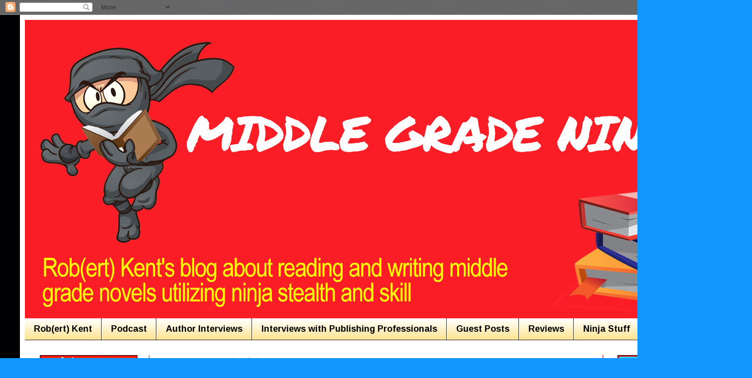

--- FILE ---
content_type: text/html; charset=UTF-8
request_url: http://www.middlegradeninja.com/2014/07/7-questions-for-literary-agent-laura.html
body_size: 41958
content:
<!DOCTYPE html>
<html class='v2' dir='ltr' lang='en'>
<head>
<link href='https://www.blogger.com/static/v1/widgets/4128112664-css_bundle_v2.css' rel='stylesheet' type='text/css'/>
<meta content='width=1100' name='viewport'/>
<meta content='text/html; charset=UTF-8' http-equiv='Content-Type'/>
<meta content='blogger' name='generator'/>
<link href='http://www.middlegradeninja.com/favicon.ico' rel='icon' type='image/x-icon'/>
<link href='http://www.middlegradeninja.com/2014/07/7-questions-for-literary-agent-laura.html' rel='canonical'/>
<link rel="alternate" type="application/atom+xml" title="Middle Grade Ninja - Atom" href="http://www.middlegradeninja.com/feeds/posts/default" />
<link rel="alternate" type="application/rss+xml" title="Middle Grade Ninja - RSS" href="http://www.middlegradeninja.com/feeds/posts/default?alt=rss" />
<link rel="service.post" type="application/atom+xml" title="Middle Grade Ninja - Atom" href="https://www.blogger.com/feeds/6761561884803703643/posts/default" />

<link rel="alternate" type="application/atom+xml" title="Middle Grade Ninja - Atom" href="http://www.middlegradeninja.com/feeds/3000116875600051678/comments/default" />
<!--Can't find substitution for tag [blog.ieCssRetrofitLinks]-->
<link href='https://blogger.googleusercontent.com/img/b/R29vZ2xl/AVvXsEifajahRGfzVbmw5IVHNUmvPlRbxjA-Hg_FG_hf-aUXWOJbZREvJuFhhrLgxkvU2iqJuL9zUY7Hhke6AILWBKCXOFD6tBDXeOlJ9bZeItL9YlLiqPd7_dVBB6NAg-WS8dmizb9H_KqpyiNs/s1600/Laura.jpg' rel='image_src'/>
<meta content='http://www.middlegradeninja.com/2014/07/7-questions-for-literary-agent-laura.html' property='og:url'/>
<meta content='7 Questions For: Literary Agent Laura Biagi' property='og:title'/>
<meta content='Interviews with literary agents, editors, middle grade writers, and young adult authors. Middle grade book of the week reviews. Robert Kent.' property='og:description'/>
<meta content='https://blogger.googleusercontent.com/img/b/R29vZ2xl/AVvXsEifajahRGfzVbmw5IVHNUmvPlRbxjA-Hg_FG_hf-aUXWOJbZREvJuFhhrLgxkvU2iqJuL9zUY7Hhke6AILWBKCXOFD6tBDXeOlJ9bZeItL9YlLiqPd7_dVBB6NAg-WS8dmizb9H_KqpyiNs/w1200-h630-p-k-no-nu/Laura.jpg' property='og:image'/>
<title>Middle Grade Ninja: 7 Questions For: Literary Agent Laura Biagi</title>
<style type='text/css'>@font-face{font-family:'Arimo';font-style:normal;font-weight:700;font-display:swap;src:url(//fonts.gstatic.com/s/arimo/v35/P5sfzZCDf9_T_3cV7NCUECyoxNk3CstcDRrBdwcoaaQwpBQ.woff2)format('woff2');unicode-range:U+0460-052F,U+1C80-1C8A,U+20B4,U+2DE0-2DFF,U+A640-A69F,U+FE2E-FE2F;}@font-face{font-family:'Arimo';font-style:normal;font-weight:700;font-display:swap;src:url(//fonts.gstatic.com/s/arimo/v35/P5sfzZCDf9_T_3cV7NCUECyoxNk3CstcBBrBdwcoaaQwpBQ.woff2)format('woff2');unicode-range:U+0301,U+0400-045F,U+0490-0491,U+04B0-04B1,U+2116;}@font-face{font-family:'Arimo';font-style:normal;font-weight:700;font-display:swap;src:url(//fonts.gstatic.com/s/arimo/v35/P5sfzZCDf9_T_3cV7NCUECyoxNk3CstcDBrBdwcoaaQwpBQ.woff2)format('woff2');unicode-range:U+1F00-1FFF;}@font-face{font-family:'Arimo';font-style:normal;font-weight:700;font-display:swap;src:url(//fonts.gstatic.com/s/arimo/v35/P5sfzZCDf9_T_3cV7NCUECyoxNk3CstcAxrBdwcoaaQwpBQ.woff2)format('woff2');unicode-range:U+0370-0377,U+037A-037F,U+0384-038A,U+038C,U+038E-03A1,U+03A3-03FF;}@font-face{font-family:'Arimo';font-style:normal;font-weight:700;font-display:swap;src:url(//fonts.gstatic.com/s/arimo/v35/P5sfzZCDf9_T_3cV7NCUECyoxNk3CstcAhrBdwcoaaQwpBQ.woff2)format('woff2');unicode-range:U+0307-0308,U+0590-05FF,U+200C-2010,U+20AA,U+25CC,U+FB1D-FB4F;}@font-face{font-family:'Arimo';font-style:normal;font-weight:700;font-display:swap;src:url(//fonts.gstatic.com/s/arimo/v35/P5sfzZCDf9_T_3cV7NCUECyoxNk3CstcDxrBdwcoaaQwpBQ.woff2)format('woff2');unicode-range:U+0102-0103,U+0110-0111,U+0128-0129,U+0168-0169,U+01A0-01A1,U+01AF-01B0,U+0300-0301,U+0303-0304,U+0308-0309,U+0323,U+0329,U+1EA0-1EF9,U+20AB;}@font-face{font-family:'Arimo';font-style:normal;font-weight:700;font-display:swap;src:url(//fonts.gstatic.com/s/arimo/v35/P5sfzZCDf9_T_3cV7NCUECyoxNk3CstcDhrBdwcoaaQwpBQ.woff2)format('woff2');unicode-range:U+0100-02BA,U+02BD-02C5,U+02C7-02CC,U+02CE-02D7,U+02DD-02FF,U+0304,U+0308,U+0329,U+1D00-1DBF,U+1E00-1E9F,U+1EF2-1EFF,U+2020,U+20A0-20AB,U+20AD-20C0,U+2113,U+2C60-2C7F,U+A720-A7FF;}@font-face{font-family:'Arimo';font-style:normal;font-weight:700;font-display:swap;src:url(//fonts.gstatic.com/s/arimo/v35/P5sfzZCDf9_T_3cV7NCUECyoxNk3CstcABrBdwcoaaQw.woff2)format('woff2');unicode-range:U+0000-00FF,U+0131,U+0152-0153,U+02BB-02BC,U+02C6,U+02DA,U+02DC,U+0304,U+0308,U+0329,U+2000-206F,U+20AC,U+2122,U+2191,U+2193,U+2212,U+2215,U+FEFF,U+FFFD;}@font-face{font-family:'Permanent Marker';font-style:normal;font-weight:400;font-display:swap;src:url(//fonts.gstatic.com/s/permanentmarker/v16/Fh4uPib9Iyv2ucM6pGQMWimMp004La2Cf5b6jlg.woff2)format('woff2');unicode-range:U+0000-00FF,U+0131,U+0152-0153,U+02BB-02BC,U+02C6,U+02DA,U+02DC,U+0304,U+0308,U+0329,U+2000-206F,U+20AC,U+2122,U+2191,U+2193,U+2212,U+2215,U+FEFF,U+FFFD;}</style>
<style id='page-skin-1' type='text/css'><!--
/*
-----------------------------------------------
Blogger Template Style
Name:     Simple
Designer: Blogger
URL:      www.blogger.com
----------------------------------------------- */
/* Content
----------------------------------------------- */
body {
font: normal normal 14px Arial, Tahoma, Helvetica, FreeSans, sans-serif;
color: #222222;
background: #1297ff url(//1.bp.blogspot.com/-U4qxUlIgiQI/YQA36QvpHZI/AAAAAAAALq8/_p7O4vp_LNkSqthfFGbi46ECCcbFWA2NgCK4BGAYYCw/s100/paint%2Bit%2Bblack.jpg) repeat fixed top left;
padding: 0 40px 40px 40px;
}
html body .region-inner {
min-width: 0;
max-width: 100%;
width: auto;
}
h2 {
font-size: 22px;
}
a:link {
text-decoration:none;
color: #ff0000;
}
a:visited {
text-decoration:none;
color: #990000;
}
a:hover {
text-decoration:underline;
color: #0000ff;
}
.body-fauxcolumn-outer .fauxcolumn-inner {
background: transparent none repeat scroll top left;
_background-image: none;
}
.body-fauxcolumn-outer .cap-top {
position: absolute;
z-index: 1;
height: 400px;
width: 100%;
}
.body-fauxcolumn-outer .cap-top .cap-left {
width: 100%;
background: transparent none repeat-x scroll top left;
_background-image: none;
}
.content-outer {
-moz-box-shadow: 0 0 40px rgba(0, 0, 0, .15);
-webkit-box-shadow: 0 0 5px rgba(0, 0, 0, .15);
-goog-ms-box-shadow: 0 0 10px #333333;
box-shadow: 0 0 40px rgba(0, 0, 0, .15);
margin-bottom: 1px;
}
.content-inner {
padding: 10px 10px;
}
.content-inner {
background-color: #ffffff;
}
/* Header
----------------------------------------------- */
.header-outer {
background: #ff1a00 url(//www.blogblog.com/1kt/simple/gradients_light.png) repeat-x scroll 0 -400px;
_background-image: none;
}
.Header h1 {
font: normal normal 80px Permanent Marker;
color: #ffffff;
text-shadow: 1px 2px 3px rgba(0, 0, 0, .2);
}
.Header h1 a {
color: #ffffff;
}
.Header .description {
font-size: 140%;
color: #ffffff;
}
.header-inner .Header .titlewrapper {
padding: 22px 30px;
}
.header-inner .Header .descriptionwrapper {
padding: 0 30px;
}
/* Tabs
----------------------------------------------- */
.tabs-inner .section:first-child {
border-top: 0 solid #222222;
}
.tabs-inner .section:first-child ul {
margin-top: -0;
border-top: 0 solid #222222;
border-left: 0 solid #222222;
border-right: 0 solid #222222;
}
.tabs-inner .widget ul {
background: #ffe599 url(https://resources.blogblog.com/blogblog/data/1kt/simple/gradients_light.png) repeat-x scroll 0 -800px;
_background-image: none;
border-bottom: 1px solid #222222;
margin-top: 0;
margin-left: -30px;
margin-right: -30px;
}
.tabs-inner .widget li a {
display: inline-block;
padding: .6em 1em;
font: normal bold 18px Arimo;
color: #000000;
border-left: 1px solid #ffffff;
border-right: 1px solid #222222;
}
.tabs-inner .widget li:first-child a {
border-left: none;
}
.tabs-inner .widget li.selected a, .tabs-inner .widget li a:hover {
color: #ff0000;
background-color: #ffe599;
text-decoration: none;
}
/* Columns
----------------------------------------------- */
.main-outer {
border-top: 0 solid #ff0000;
}
.fauxcolumn-left-outer .fauxcolumn-inner {
border-right: 1px solid #ff0000;
}
.fauxcolumn-right-outer .fauxcolumn-inner {
border-left: 1px solid #ff0000;
}
/* Headings
----------------------------------------------- */
div.widget > h2,
div.widget h2.title {
margin: 0 0 1em 0;
font: normal bold 20px Permanent Marker;
color: #000000;
}
/* Widgets
----------------------------------------------- */
.widget .zippy {
color: #ff0000;
text-shadow: 2px 2px 1px rgba(0, 0, 0, .1);
}
.widget .popular-posts ul {
list-style: none;
}
/* Posts
----------------------------------------------- */
h2.date-header {
font: normal bold 18px Permanent Marker;
}
.date-header span {
background-color: #ffffff;
color: #990000;
padding: inherit;
letter-spacing: inherit;
margin: inherit;
}
.main-inner {
padding-top: 30px;
padding-bottom: 30px;
}
.main-inner .column-center-inner {
padding: 0 15px;
}
.main-inner .column-center-inner .section {
margin: 0 15px;
}
.post {
margin: 0 0 25px 0;
}
h3.post-title, .comments h4 {
font: normal normal 30px Permanent Marker;
margin: .75em 0 0;
}
.post-body {
font-size: 110%;
line-height: 1.4;
position: relative;
}
.post-body img, .post-body .tr-caption-container, .Profile img, .Image img,
.BlogList .item-thumbnail img {
padding: 2px;
background: #ff0000;
border: 1px solid #000000;
-moz-box-shadow: 1px 1px 5px rgba(0, 0, 0, .1);
-webkit-box-shadow: 1px 1px 5px rgba(0, 0, 0, .1);
box-shadow: 1px 1px 5px rgba(0, 0, 0, .1);
}
.post-body img, .post-body .tr-caption-container {
padding: 5px;
}
.post-body .tr-caption-container {
color: #222222;
}
.post-body .tr-caption-container img {
padding: 0;
background: transparent;
border: none;
-moz-box-shadow: 0 0 0 rgba(0, 0, 0, .1);
-webkit-box-shadow: 0 0 0 rgba(0, 0, 0, .1);
box-shadow: 0 0 0 rgba(0, 0, 0, .1);
}
.post-header {
margin: 0 0 1.5em;
line-height: 1.6;
font-size: 90%;
}
.post-footer {
margin: 20px -2px 0;
padding: 5px 10px;
color: #000000;
background-color: #ffffff;
border-bottom: 1px solid #eeeeee;
line-height: 1.6;
font-size: 90%;
}
#comments .comment-author {
padding-top: 1.5em;
border-top: 1px solid #ff0000;
background-position: 0 1.5em;
}
#comments .comment-author:first-child {
padding-top: 0;
border-top: none;
}
.avatar-image-container {
margin: .2em 0 0;
}
#comments .avatar-image-container img {
border: 1px solid #000000;
}
/* Comments
----------------------------------------------- */
.comments .comments-content .icon.blog-author {
background-repeat: no-repeat;
background-image: url([data-uri]);
}
.comments .comments-content .loadmore a {
border-top: 1px solid #ff0000;
border-bottom: 1px solid #ff0000;
}
.comments .comment-thread.inline-thread {
background-color: #ffffff;
}
.comments .continue {
border-top: 2px solid #ff0000;
}
/* Accents
---------------------------------------------- */
.section-columns td.columns-cell {
border-left: 1px solid #ff0000;
}
.blog-pager {
background: transparent none no-repeat scroll top center;
}
.blog-pager-older-link, .home-link,
.blog-pager-newer-link {
background-color: #ffffff;
padding: 5px;
}
.footer-outer {
border-top: 0 dashed #bbbbbb;
}
/* Mobile
----------------------------------------------- */
body.mobile  {
background-size: auto;
}
.mobile .body-fauxcolumn-outer {
background: transparent none repeat scroll top left;
}
.mobile .body-fauxcolumn-outer .cap-top {
background-size: 100% auto;
}
.mobile .content-outer {
-webkit-box-shadow: 0 0 3px rgba(0, 0, 0, .15);
box-shadow: 0 0 3px rgba(0, 0, 0, .15);
}
.mobile .tabs-inner .widget ul {
margin-left: 0;
margin-right: 0;
}
.mobile .post {
margin: 0;
}
.mobile .main-inner .column-center-inner .section {
margin: 0;
}
.mobile .date-header span {
padding: 0.1em 10px;
margin: 0 -10px;
}
.mobile h3.post-title {
margin: 0;
}
.mobile .blog-pager {
background: transparent none no-repeat scroll top center;
}
.mobile .footer-outer {
border-top: none;
}
.mobile .main-inner, .mobile .footer-inner {
background-color: #ffffff;
}
.mobile-index-contents {
color: #222222;
}
.mobile-link-button {
background-color: #ff0000;
}
.mobile-link-button a:link, .mobile-link-button a:visited {
color: #ffffff;
}
.mobile .tabs-inner .section:first-child {
border-top: none;
}
.mobile .tabs-inner .PageList .widget-content {
background-color: #ffe599;
color: #ff0000;
border-top: 1px solid #222222;
border-bottom: 1px solid #222222;
}
.mobile .tabs-inner .PageList .widget-content .pagelist-arrow {
border-left: 1px solid #222222;
}

--></style>
<style id='template-skin-1' type='text/css'><!--
body {
min-width: 1430px;
}
.content-outer, .content-fauxcolumn-outer, .region-inner {
min-width: 1430px;
max-width: 1430px;
_width: 1430px;
}
.main-inner .columns {
padding-left: 250px;
padding-right: 250px;
}
.main-inner .fauxcolumn-center-outer {
left: 250px;
right: 250px;
/* IE6 does not respect left and right together */
_width: expression(this.parentNode.offsetWidth -
parseInt("250px") -
parseInt("250px") + 'px');
}
.main-inner .fauxcolumn-left-outer {
width: 250px;
}
.main-inner .fauxcolumn-right-outer {
width: 250px;
}
.main-inner .column-left-outer {
width: 250px;
right: 100%;
margin-left: -250px;
}
.main-inner .column-right-outer {
width: 250px;
margin-right: -250px;
}
#layout {
min-width: 0;
}
#layout .content-outer {
min-width: 0;
width: 800px;
}
#layout .region-inner {
min-width: 0;
width: auto;
}
body#layout div.add_widget {
padding: 8px;
}
body#layout div.add_widget a {
margin-left: 32px;
}
--></style>
<style>
    body {background-image:url(\/\/1.bp.blogspot.com\/-U4qxUlIgiQI\/YQA36QvpHZI\/AAAAAAAALq8\/_p7O4vp_LNkSqthfFGbi46ECCcbFWA2NgCK4BGAYYCw\/s100\/paint%2Bit%2Bblack.jpg);}
    
@media (max-width: 200px) { body {background-image:url(\/\/1.bp.blogspot.com\/-U4qxUlIgiQI\/YQA36QvpHZI\/AAAAAAAALq8\/_p7O4vp_LNkSqthfFGbi46ECCcbFWA2NgCK4BGAYYCw\/w200\/paint%2Bit%2Bblack.jpg);}}
@media (max-width: 400px) and (min-width: 201px) { body {background-image:url(\/\/1.bp.blogspot.com\/-U4qxUlIgiQI\/YQA36QvpHZI\/AAAAAAAALq8\/_p7O4vp_LNkSqthfFGbi46ECCcbFWA2NgCK4BGAYYCw\/w400\/paint%2Bit%2Bblack.jpg);}}
@media (max-width: 800px) and (min-width: 401px) { body {background-image:url(\/\/1.bp.blogspot.com\/-U4qxUlIgiQI\/YQA36QvpHZI\/AAAAAAAALq8\/_p7O4vp_LNkSqthfFGbi46ECCcbFWA2NgCK4BGAYYCw\/w800\/paint%2Bit%2Bblack.jpg);}}
@media (max-width: 1200px) and (min-width: 801px) { body {background-image:url(\/\/1.bp.blogspot.com\/-U4qxUlIgiQI\/YQA36QvpHZI\/AAAAAAAALq8\/_p7O4vp_LNkSqthfFGbi46ECCcbFWA2NgCK4BGAYYCw\/w1200\/paint%2Bit%2Bblack.jpg);}}
/* Last tag covers anything over one higher than the previous max-size cap. */
@media (min-width: 1201px) { body {background-image:url(\/\/1.bp.blogspot.com\/-U4qxUlIgiQI\/YQA36QvpHZI\/AAAAAAAALq8\/_p7O4vp_LNkSqthfFGbi46ECCcbFWA2NgCK4BGAYYCw\/w1600\/paint%2Bit%2Bblack.jpg);}}
  </style>
<link href='https://www.blogger.com/dyn-css/authorization.css?targetBlogID=6761561884803703643&amp;zx=4714f053-44c8-4b24-a125-ec3de834041a' media='none' onload='if(media!=&#39;all&#39;)media=&#39;all&#39;' rel='stylesheet'/><noscript><link href='https://www.blogger.com/dyn-css/authorization.css?targetBlogID=6761561884803703643&amp;zx=4714f053-44c8-4b24-a125-ec3de834041a' rel='stylesheet'/></noscript>
<meta name='google-adsense-platform-account' content='ca-host-pub-1556223355139109'/>
<meta name='google-adsense-platform-domain' content='blogspot.com'/>

<!-- data-ad-client=ca-pub-0131111062700462 -->

</head>
<body class='loading variant-bold'>
<div class='navbar section' id='navbar' name='Navbar'><div class='widget Navbar' data-version='1' id='Navbar1'><script type="text/javascript">
    function setAttributeOnload(object, attribute, val) {
      if(window.addEventListener) {
        window.addEventListener('load',
          function(){ object[attribute] = val; }, false);
      } else {
        window.attachEvent('onload', function(){ object[attribute] = val; });
      }
    }
  </script>
<div id="navbar-iframe-container"></div>
<script type="text/javascript" src="https://apis.google.com/js/platform.js"></script>
<script type="text/javascript">
      gapi.load("gapi.iframes:gapi.iframes.style.bubble", function() {
        if (gapi.iframes && gapi.iframes.getContext) {
          gapi.iframes.getContext().openChild({
              url: 'https://www.blogger.com/navbar/6761561884803703643?po\x3d3000116875600051678\x26origin\x3dhttp://www.middlegradeninja.com',
              where: document.getElementById("navbar-iframe-container"),
              id: "navbar-iframe"
          });
        }
      });
    </script><script type="text/javascript">
(function() {
var script = document.createElement('script');
script.type = 'text/javascript';
script.src = '//pagead2.googlesyndication.com/pagead/js/google_top_exp.js';
var head = document.getElementsByTagName('head')[0];
if (head) {
head.appendChild(script);
}})();
</script>
</div></div>
<div class='body-fauxcolumns'>
<div class='fauxcolumn-outer body-fauxcolumn-outer'>
<div class='cap-top'>
<div class='cap-left'></div>
<div class='cap-right'></div>
</div>
<div class='fauxborder-left'>
<div class='fauxborder-right'></div>
<div class='fauxcolumn-inner'>
</div>
</div>
<div class='cap-bottom'>
<div class='cap-left'></div>
<div class='cap-right'></div>
</div>
</div>
</div>
<div class='content'>
<div class='content-fauxcolumns'>
<div class='fauxcolumn-outer content-fauxcolumn-outer'>
<div class='cap-top'>
<div class='cap-left'></div>
<div class='cap-right'></div>
</div>
<div class='fauxborder-left'>
<div class='fauxborder-right'></div>
<div class='fauxcolumn-inner'>
</div>
</div>
<div class='cap-bottom'>
<div class='cap-left'></div>
<div class='cap-right'></div>
</div>
</div>
</div>
<div class='content-outer'>
<div class='content-cap-top cap-top'>
<div class='cap-left'></div>
<div class='cap-right'></div>
</div>
<div class='fauxborder-left content-fauxborder-left'>
<div class='fauxborder-right content-fauxborder-right'></div>
<div class='content-inner'>
<header>
<div class='header-outer'>
<div class='header-cap-top cap-top'>
<div class='cap-left'></div>
<div class='cap-right'></div>
</div>
<div class='fauxborder-left header-fauxborder-left'>
<div class='fauxborder-right header-fauxborder-right'></div>
<div class='region-inner header-inner'>
<div class='header section' id='header' name='Header'><div class='widget Header' data-version='1' id='Header1'>
<div id='header-inner'>
<a href='http://www.middlegradeninja.com/' style='display: block'>
<img alt='Middle Grade Ninja' height='600px; ' id='Header1_headerimg' src='https://blogger.googleusercontent.com/img/b/R29vZ2xl/AVvXsEjIiLpi0hqUdEwz49k-fl9Rqkk45KuDFwEy-xUVSN_wkg4doViCQBFMznJiOQV5I9hoYXATSYRTUYdt6-4vvufmCQ08Bxc2OvDy1dnJXgkw-wf1cZY5qvc7wB3aqCy9_bhyphenhyphenkGYSqgUPjQdY/s1410/Ninja_Blog.jpg' style='display: block' width='1410px; '/>
</a>
</div>
</div></div>
</div>
</div>
<div class='header-cap-bottom cap-bottom'>
<div class='cap-left'></div>
<div class='cap-right'></div>
</div>
</div>
</header>
<div class='tabs-outer'>
<div class='tabs-cap-top cap-top'>
<div class='cap-left'></div>
<div class='cap-right'></div>
</div>
<div class='fauxborder-left tabs-fauxborder-left'>
<div class='fauxborder-right tabs-fauxborder-right'></div>
<div class='region-inner tabs-inner'>
<div class='tabs section' id='crosscol' name='Cross-Column'><div class='widget PageList' data-version='1' id='PageList1'>
<h2>Pages</h2>
<div class='widget-content'>
<ul>
<li>
<a href='http://www.middlegradeninja.com/p/robert-kent.html'>Rob(ert) Kent</a>
</li>
<li>
<a href='http://www.middlegradeninja.com/p/podcast.html'>Podcast</a>
</li>
<li>
<a href='http://www.middlegradeninja.com/p/interviews-with-writers.html'>Author Interviews</a>
</li>
<li>
<a href='http://www.middlegradeninja.com/p/interviews-with-literary-agents.html'>Interviews with Publishing Professionals</a>
</li>
<li>
<a href='http://www.middlegradeninja.com/p/guest-posts.html'>Guest Posts</a>
</li>
<li>
<a href='http://www.middlegradeninja.com/p/book-of-week-reviews.html'>Reviews</a>
</li>
<li>
<a href='http://www.middlegradeninja.com/p/ninja-stuff.html'>Ninja Stuff</a>
</li>
</ul>
<div class='clear'></div>
</div>
</div></div>
<div class='tabs no-items section' id='crosscol-overflow' name='Cross-Column 2'></div>
</div>
</div>
<div class='tabs-cap-bottom cap-bottom'>
<div class='cap-left'></div>
<div class='cap-right'></div>
</div>
</div>
<div class='main-outer'>
<div class='main-cap-top cap-top'>
<div class='cap-left'></div>
<div class='cap-right'></div>
</div>
<div class='fauxborder-left main-fauxborder-left'>
<div class='fauxborder-right main-fauxborder-right'></div>
<div class='region-inner main-inner'>
<div class='columns fauxcolumns'>
<div class='fauxcolumn-outer fauxcolumn-center-outer'>
<div class='cap-top'>
<div class='cap-left'></div>
<div class='cap-right'></div>
</div>
<div class='fauxborder-left'>
<div class='fauxborder-right'></div>
<div class='fauxcolumn-inner'>
</div>
</div>
<div class='cap-bottom'>
<div class='cap-left'></div>
<div class='cap-right'></div>
</div>
</div>
<div class='fauxcolumn-outer fauxcolumn-left-outer'>
<div class='cap-top'>
<div class='cap-left'></div>
<div class='cap-right'></div>
</div>
<div class='fauxborder-left'>
<div class='fauxborder-right'></div>
<div class='fauxcolumn-inner'>
</div>
</div>
<div class='cap-bottom'>
<div class='cap-left'></div>
<div class='cap-right'></div>
</div>
</div>
<div class='fauxcolumn-outer fauxcolumn-right-outer'>
<div class='cap-top'>
<div class='cap-left'></div>
<div class='cap-right'></div>
</div>
<div class='fauxborder-left'>
<div class='fauxborder-right'></div>
<div class='fauxcolumn-inner'>
</div>
</div>
<div class='cap-bottom'>
<div class='cap-left'></div>
<div class='cap-right'></div>
</div>
</div>
<!-- corrects IE6 width calculation -->
<div class='columns-inner'>
<div class='column-center-outer'>
<div class='column-center-inner'>
<div class='main section' id='main' name='Main'><div class='widget Blog' data-version='1' id='Blog1'>
<div class='blog-posts hfeed'>

          <div class="date-outer">
        
<h2 class='date-header'><span>Monday, July 14, 2014</span></h2>

          <div class="date-posts">
        
<div class='post-outer'>
<div class='post hentry uncustomized-post-template' itemprop='blogPost' itemscope='itemscope' itemtype='http://schema.org/BlogPosting'>
<meta content='https://blogger.googleusercontent.com/img/b/R29vZ2xl/AVvXsEifajahRGfzVbmw5IVHNUmvPlRbxjA-Hg_FG_hf-aUXWOJbZREvJuFhhrLgxkvU2iqJuL9zUY7Hhke6AILWBKCXOFD6tBDXeOlJ9bZeItL9YlLiqPd7_dVBB6NAg-WS8dmizb9H_KqpyiNs/s1600/Laura.jpg' itemprop='image_url'/>
<meta content='6761561884803703643' itemprop='blogId'/>
<meta content='3000116875600051678' itemprop='postId'/>
<a name='3000116875600051678'></a>
<h3 class='post-title entry-title' itemprop='name'>
7 Questions For: Literary Agent Laura Biagi
</h3>
<div class='post-header'>
<div class='post-header-line-1'></div>
</div>
<div class='post-body entry-content' id='post-body-3000116875600051678' itemprop='description articleBody'>
<div class="im" style="background-color: white;">
<div class="separator" style="clear: both; color: #500050; text-align: center;">
</div>
<div class="separator" style="clear: both; text-align: center;">
<a href="https://blogger.googleusercontent.com/img/b/R29vZ2xl/AVvXsEifajahRGfzVbmw5IVHNUmvPlRbxjA-Hg_FG_hf-aUXWOJbZREvJuFhhrLgxkvU2iqJuL9zUY7Hhke6AILWBKCXOFD6tBDXeOlJ9bZeItL9YlLiqPd7_dVBB6NAg-WS8dmizb9H_KqpyiNs/s1600/Laura.jpg" imageanchor="1" style="clear: left; float: left; margin-bottom: 1em; margin-right: 1em;"><span style="color: #333333; font-family: inherit; line-height: 18px; text-align: left;"><br /></span></a></div>
<div class="separator" style="clear: both; text-align: center;">
<a href="https://blogger.googleusercontent.com/img/b/R29vZ2xl/AVvXsEifajahRGfzVbmw5IVHNUmvPlRbxjA-Hg_FG_hf-aUXWOJbZREvJuFhhrLgxkvU2iqJuL9zUY7Hhke6AILWBKCXOFD6tBDXeOlJ9bZeItL9YlLiqPd7_dVBB6NAg-WS8dmizb9H_KqpyiNs/s1600/Laura.jpg" imageanchor="1" style="clear: left; float: left; margin-bottom: 1em; margin-right: 1em;"><img border="0" height="320" src="https://blogger.googleusercontent.com/img/b/R29vZ2xl/AVvXsEifajahRGfzVbmw5IVHNUmvPlRbxjA-Hg_FG_hf-aUXWOJbZREvJuFhhrLgxkvU2iqJuL9zUY7Hhke6AILWBKCXOFD6tBDXeOlJ9bZeItL9YlLiqPd7_dVBB6NAg-WS8dmizb9H_KqpyiNs/s1600/Laura.jpg" width="320" /></a></div>
Laura Biagi joined <a href="http://www.jvnla.com/index.html">JVNLA</a> in 2009. She is actively building her own client list, seeking adult literary fiction and young readers books. She also handles the sale of Australian and New Zealand rights for the agency. She has worked closely with Jean Naggar and Jennifer Weltz on their titles, as well as Jennifer Weltz on the submission of JVNLA's titles internationally.</div>
<div class="im" style="background-color: white;">
<span style="color: #333333; font-family: inherit; line-height: 18px;"><br /></span></div>
<div class="im" style="background-color: white;">
<span style="color: #333333; font-family: inherit; line-height: 18px;">Laura's writing background has honed her editorial eye and has driven her enthusiasm for discovering and developing literary talent. She studied creative writing and anthropology at Northwestern University. As a writer, she has participated in workshops at the Squaw Valley Community of Writers, the Juniper Summer Writing Institute, and the New York State Summer Writers Institute. She is the recipient of a Kentucky Emerging Artist Award for fiction writing.</span></div>
<div class="im" style="background-color: white;">
<span style="color: #333333; font-family: inherit; line-height: 18px;"><br /></span></div>
<div class="im" style="background-color: white;">
<span style="color: #333333; font-family: inherit; line-height: 18px;">Laura grew up in a small town in Kentucky and maintains a fondness for Southern biscuits and unobstructed views of the stars.</span></div>
<div class="im" style="background-color: white;">
<br /></div>
<div class="im" style="background-color: white;">
<span style="font-family: inherit; line-height: 18px;"><a href="https://twitter.com/LauraJBiagi" style="line-height: 18px;">Follow her on twitter.</a></span><br />
<div class="separator" style="clear: both; color: #500050; text-align: justify;">
<span style="color: black; text-align: left;"><span style="font-family: inherit;"><br /></span></span></div>
<div class="separator" style="clear: both; color: #500050; text-align: justify;">
<span style="color: black; text-align: left;"><span style="font-family: inherit;">And now Laura Biagi faces the 7 Questions:</span></span></div>
</div>
<div class="im" style="background-color: white; color: #500050;">
<span style="font-family: inherit;"><br /></span></div>
<div class="im" style="background-color: white; color: #500050;">
<br /></div>
<div class="im" style="background-color: white; color: #500050;">
<span style="font-family: inherit;"><span style="color: black; font-weight: bold;">Question Seven:</span><b style="color: black;">&nbsp;What are your top three favorite books?</b><br />&nbsp;&nbsp;&nbsp;</span></div>
<span style="font-family: inherit;"><span style="background-color: white;">Oh gosh, I can't list just three!&nbsp; The Harry Potter books will always top my list because they made such a huge impact on me.&nbsp; The level of world building J.K. Rowling did for the books and the incredible story she wove never fail to astound me.&nbsp; I think Rowling was the first to prove to me everything books could be.</span><br style="background-color: white;" /><br style="background-color: white;" /><span style="background-color: white;">I'm very eclectic in my taste, but strong writing and incredible characters are the most important to me.&nbsp; So, in the adult realm, I'd place&nbsp;</span><i style="background-color: white;">Blindness</i><span style="background-color: white;">&nbsp;by Jose Saramago among my top favorites; it's a dark, literary apocalyptic novel.&nbsp; I'd also put&nbsp;</span><i style="background-color: white;">The Shipping News</i><span style="background-color: white;">&nbsp;by Annie Proulx up there; Proulx creates amazing characters.&nbsp; And I loved&nbsp;</span><i style="background-color: white;">No One Belongs Here More Than You</i><span style="background-color: white;">&nbsp;by Miranda July.&nbsp; It's edgy and kept surprising me, taking me further than I ever expected it would go, brilliantly.</span><br style="background-color: white;" /><br style="background-color: white;" /><span style="background-color: white;">Other books on my favorite list in the kids' realm include&nbsp;</span><i style="background-color: white;">Bringing Nettie Back</i><span style="background-color: white;">&nbsp;by Nancy Hope Wilson,&nbsp;</span><i style="background-color: white;">Fangirl</i><span style="background-color: white;">&nbsp;by Rainbow Rowell, and&nbsp;</span><i style="background-color: white;">The True Confessions of Charlotte Doyle</i><span style="background-color: white;">&nbsp;by Avi.&nbsp; All have wonderful character development and are well-told stories.</span></span><br />
<div class="im" style="background-color: white; color: #500050;">
<span style="font-family: inherit;"><br /></span>
<span style="font-family: inherit;"><br /></span><span style="font-family: inherit;"><b style="color: black;">Question Six:</b><b style="color: black;">&nbsp;What are your top three favorite movies and television shows?</b><br />&nbsp;&nbsp;</span></div>
<span style="font-family: inherit;"><span style="background-color: white;">I love the madness, the lushness, and the great story at the heart of&nbsp;</span><i style="background-color: white;">Moulin Rouge</i><span style="background-color: white;">.&nbsp;&nbsp;</span><i style="background-color: white;">Slumdog Millionaire</i><span style="background-color: white;">&nbsp;is another favorite because of the thrilling story it tells and its social and cultural insight.&nbsp; And I think&nbsp;</span><i style="background-color: white;">Proof</i><span style="background-color: white;">, the movie starring Gywneth Paltrow based on the (also amazing) play, is a fantastic psychological tale with pieces that slowly unfold, fitting together like a puzzle.&nbsp; It's incredible.</span><br style="background-color: white;" /><br style="background-color: white;" /><span style="background-color: white;">The TV shows I love usually do a great job of pairing character crises with plot crises--using both to illuminate the other.&nbsp; TV-wise, past favorites include&nbsp;</span><i style="background-color: white;">House M.D.</i><span style="background-color: white;">&nbsp;and the early seasons of&nbsp;</span><i style="background-color: white;">Glee</i><span style="background-color: white;">.&nbsp; A more recent favorite has been&nbsp;</span><i style="background-color: white;">Graceland</i><span style="background-color: white;">, which has some fantastic character development and twists.</span></span><br />
<div class="im" style="background-color: white; color: #500050;">
<span style="font-family: inherit;"><br /></span><span style="font-family: inherit;"><b style="color: black;"><br /></b></span><br />
<span style="font-family: inherit;"><b style="color: black;">Question Five:</b><b style="color: black;">&nbsp;What are the qualities of your ideal client?</b><br />&nbsp;</span></div>
<span style="background-color: white;"><span style="font-family: inherit;">My ideal client would be someone who's persistent and creative.&nbsp; I also want someone who can keep challenging themselves creatively, someone who understands we're a team, and someone who treats writing professionally.</span></span><br />
<div class="im" style="background-color: white; color: #500050;">
<span style="font-family: inherit;"><br /></span>
<span style="font-family: inherit;"><br /></span><b style="color: black;">Question Four: What sort of project(s) would you most like to receive a query for?</b><span style="font-family: inherit;"><br />&nbsp;</span></div>
<span style="font-family: inherit;"><span style="background-color: white;">Well, adult-wise, I'd love to get more literary fiction, especially something of a magical realism bent and/or surrounding social or cultural issues.&nbsp; For me, literary fiction usually has to have a strong plot, too, in addition to great writing and characters.</span><br style="background-color: white;" /><br style="background-color: white;" /><span style="background-color: white;">Kids-wise, I'm looking for a great story with great characters that's well told.&nbsp; It sounds generic, but it's true.&nbsp; Again, I'd love something that has a bit of a magical realism flavor (which doesn't mean straight fantasy), a bit in the vein of another of our agency books,&nbsp;</span><i style="background-color: white;">Amber House</i><span style="background-color: white;">&nbsp;by Kelly Moore, Tucker Reed, and Larkin Reed.&nbsp; I skew more toward the literary side of YA rather than the commercial side.&nbsp;&nbsp;</span></span><br />
<div class="im" style="background-color: white; color: #500050;">
<span style="font-family: inherit;"><br /></span>
<span style="font-family: inherit;"><br /></span><span style="font-family: inherit;"><b style="color: black;">Question Three:&nbsp;</b><b style="color: black; font-family: inherit;">What is your favorite thing about being an agent? What is your least favorite thing?</b><br />&nbsp;&nbsp;</span></div>
<span style="font-family: inherit;"><span style="background-color: white;">My favorite thing's got to be discovering that submission that stands out from all the rest, that makes me want to keep reading and reading, that makes me feel like the characters and their world are real.</span><br style="background-color: white;" /><br style="background-color: white;" /><span style="background-color: white;">My least favorite thing is probably the various administrative odds and ends--they can sometimes be menial, but everyone has to do them to keep business functioning!</span></span><br />
<div class="im" style="background-color: white; color: #500050;">
<span style="font-family: inherit;"><br /></span>
<span style="font-family: inherit;"><br /></span><span style="font-family: inherit;"><b style="color: black;">Question Two:</b><b style="color: black;">&nbsp;What one bit of wisdom would you impart to an aspiring writer? (feel free to include as many other bits of wisdom as you like)</b><br />&nbsp;</span></div>
<span style="background-color: white;"><span style="font-family: inherit;">Keep writing and don't let yourself stop.&nbsp; Even if you do have to take a break for a bit (because life does get in the way!), find a time to keep going, and write.&nbsp; Your first novel or picture book, etc, may not be the first one to make it out there, but if you keep writing, reading, and leaving yourself open to learning experiences, then you're that much more likely to make it.&nbsp; And don't keep reworking the same piece for too long.&nbsp; Your writing can only grow if you give yourself new things to write--much like a plant can't grow bigger if you keep it in the same pot.</span></span><br />
<div class="im" style="background-color: white; color: #500050;">
<span style="font-family: inherit;"><br /></span>
<span style="font-family: inherit;"><br /></span><b style="color: black;">Question One:</b><b style="color: black; font-family: inherit;">&nbsp;If you could have lunch with any writer, living or dead, who would it be? Why?</b></div>
<span style="background-color: white;"><span style="font-family: inherit;"><br /></span></span>
<span style="background-color: white;"><span style="font-family: inherit;">Hmm, well I suppose it would have to be J.K. Rowling.&nbsp; I'd love to pick her brain about how she created such an astounding, complex world in the Harry Potter books and what her inspiration was.&nbsp; And I'm curious to hear, in her own words, how she was able to keep persisting as a writer--she has quite an amazing success story!&nbsp; And of course I'd also ask about her adult books, the writing process for them, her inspiration, etc. I guess this would have to be a long lunch!</span></span><br />
<span style="background-color: white;"><span style="font-family: inherit;"><br /></span></span>
<span style="background-color: white;"><span style="font-family: inherit;"><br /></span></span><br />
<div style="text-align: center;">
<span style="background-color: white;"><span style="font-family: inherit;"><a href="http://www.jvnla.com/"><span style="font-family: inherit; font-size: x-large;"><b>www.jvnla.com</b></span></a></span></span></div>
<div style='clear: both;'></div>
</div>
<div class='post-footer'>
<div class='post-footer-line post-footer-line-1'>
<span class='post-author vcard'>
Posted by
<span class='fn' itemprop='author' itemscope='itemscope' itemtype='http://schema.org/Person'>
<meta content='https://www.blogger.com/profile/15132043736808253237' itemprop='url'/>
<a class='g-profile' href='https://www.blogger.com/profile/15132043736808253237' rel='author' title='author profile'>
<span itemprop='name'>middle grade ninja</span>
</a>
</span>
</span>
<span class='post-timestamp'>
at
<meta content='http://www.middlegradeninja.com/2014/07/7-questions-for-literary-agent-laura.html' itemprop='url'/>
<a class='timestamp-link' href='http://www.middlegradeninja.com/2014/07/7-questions-for-literary-agent-laura.html' rel='bookmark' title='permanent link'><abbr class='published' itemprop='datePublished' title='2014-07-14T09:32:00-04:00'>9:32&#8239;AM</abbr></a>
</span>
<span class='post-comment-link'>
</span>
<span class='post-icons'>
<span class='item-control blog-admin pid-1771103691'>
<a href='https://www.blogger.com/post-edit.g?blogID=6761561884803703643&postID=3000116875600051678&from=pencil' title='Edit Post'>
<img alt='' class='icon-action' height='18' src='https://resources.blogblog.com/img/icon18_edit_allbkg.gif' width='18'/>
</a>
</span>
</span>
<div class='post-share-buttons goog-inline-block'>
<a class='goog-inline-block share-button sb-email' href='https://www.blogger.com/share-post.g?blogID=6761561884803703643&postID=3000116875600051678&target=email' target='_blank' title='Email This'><span class='share-button-link-text'>Email This</span></a><a class='goog-inline-block share-button sb-blog' href='https://www.blogger.com/share-post.g?blogID=6761561884803703643&postID=3000116875600051678&target=blog' onclick='window.open(this.href, "_blank", "height=270,width=475"); return false;' target='_blank' title='BlogThis!'><span class='share-button-link-text'>BlogThis!</span></a><a class='goog-inline-block share-button sb-twitter' href='https://www.blogger.com/share-post.g?blogID=6761561884803703643&postID=3000116875600051678&target=twitter' target='_blank' title='Share to X'><span class='share-button-link-text'>Share to X</span></a><a class='goog-inline-block share-button sb-facebook' href='https://www.blogger.com/share-post.g?blogID=6761561884803703643&postID=3000116875600051678&target=facebook' onclick='window.open(this.href, "_blank", "height=430,width=640"); return false;' target='_blank' title='Share to Facebook'><span class='share-button-link-text'>Share to Facebook</span></a><a class='goog-inline-block share-button sb-pinterest' href='https://www.blogger.com/share-post.g?blogID=6761561884803703643&postID=3000116875600051678&target=pinterest' target='_blank' title='Share to Pinterest'><span class='share-button-link-text'>Share to Pinterest</span></a>
</div>
</div>
<div class='post-footer-line post-footer-line-2'>
<span class='post-labels'>
Labels:
<a href='http://www.middlegradeninja.com/search/label/7%20Questions%20For%20Literary%20Agents' rel='tag'>7 Questions For Literary Agents</a>,
<a href='http://www.middlegradeninja.com/search/label/Interview' rel='tag'>Interview</a>,
<a href='http://www.middlegradeninja.com/search/label/Jean%20Naggar%20Agency' rel='tag'>Jean Naggar Agency</a>,
<a href='http://www.middlegradeninja.com/search/label/Laura%20Biagi' rel='tag'>Laura Biagi</a>,
<a href='http://www.middlegradeninja.com/search/label/Middle%20Grade' rel='tag'>Middle Grade</a>
</span>
</div>
<div class='post-footer-line post-footer-line-3'>
<span class='post-location'>
</span>
</div>
</div>
</div>
<div class='comments' id='comments'>
<a name='comments'></a>
<h4>1 comment:</h4>
<div class='comments-content'>
<script async='async' src='' type='text/javascript'></script>
<script type='text/javascript'>
    (function() {
      var items = null;
      var msgs = null;
      var config = {};

// <![CDATA[
      var cursor = null;
      if (items && items.length > 0) {
        cursor = parseInt(items[items.length - 1].timestamp) + 1;
      }

      var bodyFromEntry = function(entry) {
        var text = (entry &&
                    ((entry.content && entry.content.$t) ||
                     (entry.summary && entry.summary.$t))) ||
            '';
        if (entry && entry.gd$extendedProperty) {
          for (var k in entry.gd$extendedProperty) {
            if (entry.gd$extendedProperty[k].name == 'blogger.contentRemoved') {
              return '<span class="deleted-comment">' + text + '</span>';
            }
          }
        }
        return text;
      }

      var parse = function(data) {
        cursor = null;
        var comments = [];
        if (data && data.feed && data.feed.entry) {
          for (var i = 0, entry; entry = data.feed.entry[i]; i++) {
            var comment = {};
            // comment ID, parsed out of the original id format
            var id = /blog-(\d+).post-(\d+)/.exec(entry.id.$t);
            comment.id = id ? id[2] : null;
            comment.body = bodyFromEntry(entry);
            comment.timestamp = Date.parse(entry.published.$t) + '';
            if (entry.author && entry.author.constructor === Array) {
              var auth = entry.author[0];
              if (auth) {
                comment.author = {
                  name: (auth.name ? auth.name.$t : undefined),
                  profileUrl: (auth.uri ? auth.uri.$t : undefined),
                  avatarUrl: (auth.gd$image ? auth.gd$image.src : undefined)
                };
              }
            }
            if (entry.link) {
              if (entry.link[2]) {
                comment.link = comment.permalink = entry.link[2].href;
              }
              if (entry.link[3]) {
                var pid = /.*comments\/default\/(\d+)\?.*/.exec(entry.link[3].href);
                if (pid && pid[1]) {
                  comment.parentId = pid[1];
                }
              }
            }
            comment.deleteclass = 'item-control blog-admin';
            if (entry.gd$extendedProperty) {
              for (var k in entry.gd$extendedProperty) {
                if (entry.gd$extendedProperty[k].name == 'blogger.itemClass') {
                  comment.deleteclass += ' ' + entry.gd$extendedProperty[k].value;
                } else if (entry.gd$extendedProperty[k].name == 'blogger.displayTime') {
                  comment.displayTime = entry.gd$extendedProperty[k].value;
                }
              }
            }
            comments.push(comment);
          }
        }
        return comments;
      };

      var paginator = function(callback) {
        if (hasMore()) {
          var url = config.feed + '?alt=json&v=2&orderby=published&reverse=false&max-results=50';
          if (cursor) {
            url += '&published-min=' + new Date(cursor).toISOString();
          }
          window.bloggercomments = function(data) {
            var parsed = parse(data);
            cursor = parsed.length < 50 ? null
                : parseInt(parsed[parsed.length - 1].timestamp) + 1
            callback(parsed);
            window.bloggercomments = null;
          }
          url += '&callback=bloggercomments';
          var script = document.createElement('script');
          script.type = 'text/javascript';
          script.src = url;
          document.getElementsByTagName('head')[0].appendChild(script);
        }
      };
      var hasMore = function() {
        return !!cursor;
      };
      var getMeta = function(key, comment) {
        if ('iswriter' == key) {
          var matches = !!comment.author
              && comment.author.name == config.authorName
              && comment.author.profileUrl == config.authorUrl;
          return matches ? 'true' : '';
        } else if ('deletelink' == key) {
          return config.baseUri + '/comment/delete/'
               + config.blogId + '/' + comment.id;
        } else if ('deleteclass' == key) {
          return comment.deleteclass;
        }
        return '';
      };

      var replybox = null;
      var replyUrlParts = null;
      var replyParent = undefined;

      var onReply = function(commentId, domId) {
        if (replybox == null) {
          // lazily cache replybox, and adjust to suit this style:
          replybox = document.getElementById('comment-editor');
          if (replybox != null) {
            replybox.height = '250px';
            replybox.style.display = 'block';
            replyUrlParts = replybox.src.split('#');
          }
        }
        if (replybox && (commentId !== replyParent)) {
          replybox.src = '';
          document.getElementById(domId).insertBefore(replybox, null);
          replybox.src = replyUrlParts[0]
              + (commentId ? '&parentID=' + commentId : '')
              + '#' + replyUrlParts[1];
          replyParent = commentId;
        }
      };

      var hash = (window.location.hash || '#').substring(1);
      var startThread, targetComment;
      if (/^comment-form_/.test(hash)) {
        startThread = hash.substring('comment-form_'.length);
      } else if (/^c[0-9]+$/.test(hash)) {
        targetComment = hash.substring(1);
      }

      // Configure commenting API:
      var configJso = {
        'maxDepth': config.maxThreadDepth
      };
      var provider = {
        'id': config.postId,
        'data': items,
        'loadNext': paginator,
        'hasMore': hasMore,
        'getMeta': getMeta,
        'onReply': onReply,
        'rendered': true,
        'initComment': targetComment,
        'initReplyThread': startThread,
        'config': configJso,
        'messages': msgs
      };

      var render = function() {
        if (window.goog && window.goog.comments) {
          var holder = document.getElementById('comment-holder');
          window.goog.comments.render(holder, provider);
        }
      };

      // render now, or queue to render when library loads:
      if (window.goog && window.goog.comments) {
        render();
      } else {
        window.goog = window.goog || {};
        window.goog.comments = window.goog.comments || {};
        window.goog.comments.loadQueue = window.goog.comments.loadQueue || [];
        window.goog.comments.loadQueue.push(render);
      }
    })();
// ]]>
  </script>
<div id='comment-holder'>
<div class="comment-thread toplevel-thread"><ol id="top-ra"><li class="comment" id="c70417734772013079"><div class="avatar-image-container"><img src="//blogger.googleusercontent.com/img/b/R29vZ2xl/AVvXsEhgiI7eYJIPIh_V2Q_xntTbcZOXZcsy6iVsUKwwcQZnEHbkR0nzAFhAw4_xNxVkPF3cJIsusfDyw3d1o22EHfBjxPLcPeLj4lny246UUfa1EOyk58ADQ-EUyPwUrqP6sA/s45-c/*" alt=""/></div><div class="comment-block"><div class="comment-header"><cite class="user"><a href="https://www.blogger.com/profile/01341233630137969987" rel="nofollow">Rosemary</a></cite><span class="icon user "></span><span class="datetime secondary-text"><a rel="nofollow" href="http://www.middlegradeninja.com/2014/07/7-questions-for-literary-agent-laura.html?showComment=1405364775586#c70417734772013079">July 14, 2014 at 3:06&#8239;PM</a></span></div><p class="comment-content">I met Laura at a writing conference recently. She had a horrible cold but managed to be upbeat, positive and extremely helpful the whole time :)  Any writer would be lucky to have her as their agent.</p><span class="comment-actions secondary-text"><a class="comment-reply" target="_self" data-comment-id="70417734772013079">Reply</a><span class="item-control blog-admin blog-admin pid-1150320700"><a target="_self" href="https://www.blogger.com/comment/delete/6761561884803703643/70417734772013079">Delete</a></span></span></div><div class="comment-replies"><div id="c70417734772013079-rt" class="comment-thread inline-thread hidden"><span class="thread-toggle thread-expanded"><span class="thread-arrow"></span><span class="thread-count"><a target="_self">Replies</a></span></span><ol id="c70417734772013079-ra" class="thread-chrome thread-expanded"><div></div><div id="c70417734772013079-continue" class="continue"><a class="comment-reply" target="_self" data-comment-id="70417734772013079">Reply</a></div></ol></div></div><div class="comment-replybox-single" id="c70417734772013079-ce"></div></li></ol><div id="top-continue" class="continue"><a class="comment-reply" target="_self">Add comment</a></div><div class="comment-replybox-thread" id="top-ce"></div><div class="loadmore hidden" data-post-id="3000116875600051678"><a target="_self">Load more...</a></div></div>
</div>
</div>
<p class='comment-footer'>
<div class='comment-form'>
<a name='comment-form'></a>
<p>Thanks for stopping by, Esteemed Reader! And thanks for taking the time to comment. You are awesome.</p>
<a href='https://www.blogger.com/comment/frame/6761561884803703643?po=3000116875600051678&hl=en&saa=85391&origin=http://www.middlegradeninja.com' id='comment-editor-src'></a>
<iframe allowtransparency='true' class='blogger-iframe-colorize blogger-comment-from-post' frameborder='0' height='410px' id='comment-editor' name='comment-editor' src='' width='100%'></iframe>
<script src='https://www.blogger.com/static/v1/jsbin/4212676325-comment_from_post_iframe.js' type='text/javascript'></script>
<script type='text/javascript'>
      BLOG_CMT_createIframe('https://www.blogger.com/rpc_relay.html');
    </script>
</div>
</p>
<div id='backlinks-container'>
<div id='Blog1_backlinks-container'>
</div>
</div>
</div>
</div>
<div class='inline-ad'>
<script type="text/javascript"><!--
google_ad_client="pub-0131111062700462";
google_ad_host="pub-1556223355139109";
google_ad_width=300;
google_ad_height=250;
google_ad_format="300x250_as";
google_ad_type="text_image";
google_ad_host_channel="0001+S0009+L0007";
google_color_border="F6F6F6";
google_color_bg="F6F6F6";
google_color_link="CC0000";
google_color_url="000000";
google_color_text="000000";
//--></script>
<script type="text/javascript"
  src="http://pagead2.googlesyndication.com/pagead/show_ads.js">
</script>
</div>

        </div></div>
      
</div>
<div class='blog-pager' id='blog-pager'>
<span id='blog-pager-newer-link'>
<a class='blog-pager-newer-link' href='http://www.middlegradeninja.com/2014/07/7-questions-for-literary-agent-danielle.html' id='Blog1_blog-pager-newer-link' title='Newer Post'>Newer Post</a>
</span>
<span id='blog-pager-older-link'>
<a class='blog-pager-older-link' href='http://www.middlegradeninja.com/2014/07/7-questions-for-author-jessica-lawson.html' id='Blog1_blog-pager-older-link' title='Older Post'>Older Post</a>
</span>
<a class='home-link' href='http://www.middlegradeninja.com/'>Home</a>
</div>
<div class='clear'></div>
<div class='post-feeds'>
<div class='feed-links'>
Subscribe to:
<a class='feed-link' href='http://www.middlegradeninja.com/feeds/3000116875600051678/comments/default' target='_blank' type='application/atom+xml'>Post Comments (Atom)</a>
</div>
</div>
</div></div>
</div>
</div>
<div class='column-left-outer'>
<div class='column-left-inner'>
<aside>
<div class='sidebar section' id='sidebar-left-1'><div class='widget Image' data-version='1' id='Image7'>
<div class='widget-content'>
<img alt='' height='190' id='Image7_img' src='https://blogger.googleusercontent.com/img/b/R29vZ2xl/AVvXsEixAHgH-LiXom9X588u96-wHXOoQrnRLYtSbh6iladYQg8rHGyc7cZ9zFwIsHFEjhtkNNHw3wM2yjHUI6_NwNbsiRHetXm73l1jMAmTQl6qUrGy7z9gFtgEHuRidRVYiGXQfZai1C5shN8t/s190/Middle+Grade+Ninja+Podcast+Logo.jpg' width='190'/>
<br/>
</div>
<div class='clear'></div>
</div><div class='widget Text' data-version='1' id='Text2'>
<div class='widget-content'>
<span style="background-color: white; font-size: 14px; font-size: 14px; font-size: 14px; font-size: 14px; font-size: 14px; font-style: normal; font-weight: normal; font-weight: normal;font-family:&quot;;font-size:14px;color:#222222;">My name is Rob Kent (he/him)</span><span style="background-color: white; font-size: 14px; font-size: 14px; font-size: 14px; font-size: 14px; font-size: 14px; font-weight: normal; font-weight: normal;font-family:&quot;;font-size:14px;color:#222222;"> and I am a middle grade ninja. I'm the author of <i>Banneker Bones and the Giant Robot Bees.</i></span><span style="background-color: white; font-size: 14px; font-size: 14px; font-size: 14px; font-size: 14px; font-size: 14px; font-style: normal; font-weight: normal; font-weight: normal;font-family:&quot;;font-size:14px;color:#222222;">I also write stories for older readers under the name Robert Kent. </span><span style="background-color: white; font-size: 14px; font-size: 14px; font-weight: normal;font-family:&quot;;font-size:14px;color:#222222;">For 13 years, I was in the business of promoting middle grade and young adult novels. I'm no longer accepting books for review or guests for interviews. But you're still welcome to email me at:</span><div    style="background-color: white;font-family:&quot;;font-size:14px;color:#222222;"><br /></div><div color="#222222" face="&quot;" size="14px" style="background-color: white;"><b><span =""  style="color:#330033;">BannekerBones (at) gmail (dot) com</span></b></div><div style="background-color: white; color: #222222; font-family: Arial, Tahoma, Helvetica, FreeSans, sans-serif; font-size: 14px;"><br /></div><div style="background-color: white; color: #222222; font-family: Arial, Tahoma, Helvetica, FreeSans, sans-serif; font-size: 14px;"><span style="font-family:&quot;;font-size:14px;">Or <a href="https://www.facebook.com/middle.gradeninja" style="color: #990000; text-decoration-line: none;">friend me on Facebook</a> or follow me on </span><span style="font-family:&quot;;font-size:14px;">Twitter:</span><a href="https://twitter.com/MGNinja" style="color: #990000; font-family: &quot;; font-size: 14px; text-decoration-line: none; text-decoration-line: none; text-decoration-line: none; text-decoration-line: none;">@MGNinja</a></div>
</div>
<div class='clear'></div>
</div><div class='widget Image' data-version='1' id='Image3'>
<div class='widget-content'>
<a href='http://www.middlegradeninja.com/2016/01/middle-grade-ninja-press-official-style.html'>
<img alt='' height='123' id='Image3_img' src='https://blogger.googleusercontent.com/img/b/R29vZ2xl/AVvXsEh9Ahx4ezCQFYk4ezdLXCS50NE-r8h63LpUYRTNZv7xWKJi07brOZh2QLUlfgUG4O-9G9deoZwKnvquoagmqrq-jGbf-PdroLv6dKbqo9vZ4e5Pl3fA2C4SzgpWF8xKDHXSdLbGtMmz6nsp/s1600/YACannibals_Logo.jpg' width='190'/>
</a>
<br/>
</div>
<div class='clear'></div>
</div><div class='widget LinkList' data-version='1' id='LinkList15'>
<h2>Podcast</h2>
<div class='widget-content'>
<ul>
<li><a href='http://www.middlegradeninja.com/2019/08/a-middle-grade-ninja-clip-show.html'>Clip Show 2018</a></li>
<li><a href='http://www.middlegradeninja.com/2019/12/2nd-middle-grade-ninja-clip-show.html'>Clip Show 2019</a></li>
<li><a href='http://www.middlegradeninja.com/2020/12/3rd-middle-grade-ninja-clip-show.html'>Clip Show 2020</a></li>
<li><a href='http://www.middlegradeninja.com/2021/12/middle-grade-ninja-clip-show-2021.html'>Clip Show 2021</a></li>
<li><a href='http://www.middlegradeninja.com/2018/06/middle-grade-ninja-tv-01-author-laura.html'>01: Author Laura Martin</a></li>
<li><a href='http://www.middlegradeninja.com/2018/10/middle-grade-ninja-tv-02-author-barbara.html'>02: Author Barbara Shoup</a></li>
<li><a href='http://www.middlegradeninja.com/2018/11/middle-grade-ninja-tv-03-author-jeff.html'>03: Author Jeff Norton</a></li>
<li><a href='http://www.middlegradeninja.com/2018/11/middle-grade-ninja-tv-03-author-darby.html'>04: Author Darby Karchut</a></li>
<li><a href='http://www.middlegradeninja.com/2018/12/middle-grade-ninja-tv-05-editor-mary.html'>05: Editor Mary Kole</a></li>
<li><a href='http://www.middlegradeninja.com/2019/01/middle-grade-ninja-tv-06-author-susan.html'>06: Author Susan Kaye Quinn</a></li>
<li><a href='http://www.middlegradeninja.com/2019/01/middle-grade-ninja-tv-07-author.html'>07: Author Jacqueline West</a></li>
<li><a href='http://www.middlegradeninja.com/2019/01/middle-grade-ninja-tv-08-editor-amy.html'>08: Editor Amy Tipton</a></li>
<li><a href='http://www.middlegradeninja.com/2019/02/middle-grade-ninja-tv-09-literary-agent.html'>09: Literary Agent John Cusick</a></li>
<li><a href='http://www.middlegradeninja.com/2019/02/middle-grade-ninja-tv-10-author-daniel.html'>10: Author Daniel Kenney</a></li>
<li><a href='http://www.middlegradeninja.com/2019/02/middle-grade-ninja-tv-11-author-tommy.html'>11: Author Tommy Greenwald</a></li>
<li><a href='http://www.middlegradeninja.com/2019/03/middle-grade-ninja-tv-12-literary-agent.html'>12: Literary Agent Jennifer March Soloway</a></li>
<li><a href='http://www.middlegradeninja.com/2019/03/middle-grade-ninja-tv-13-author-steven.html'>13: Author Steven K. Smith</a></li>
<li><a href='http://www.middlegradeninja.com/2019/03/middle-grade-ninja-tv-14-author-lamar.html'>14: Author Lamar Giles</a></li>
<li><a href='http://www.middlegradeninja.com/2019/03/middle-grade-ninja-tv-15-author-kathi.html'>15: Author Kathi Appelt</a></li>
<li><a href='http://www.middlegradeninja.com/2019/04/middle-grade-ninja-tv-16-public.html'>16: Public Relations Expert Megan Beatie</a></li>
<li><a href='http://www.middlegradeninja.com/2019/04/middle-grade-ninja-tv-17-author-padma.html'>17: Author Padma Venkatraman</a></li>
<li><a href='http://www.middlegradeninja.com/2019/04/middle-grade-ninja-tv-18-literary-agent.html'>18: Literary Agent Holly Root</a></li>
<li><a href='http://www.middlegradeninja.com/2019/04/middle-grade-ninja-tv-19-editor-alison.html'>19: Editor Alison S. Weiss</a></li>
<li><a href='http://www.middlegradeninja.com/2019/05/middle-grade-ninja-tv-20-literary-agent.html'>20: Literary Agent Elana Roth Parker</a></li>
<li><a href='http://www.middlegradeninja.com/2019/05/middle-grade-ninja-tv-21-author-jessica.html'>21: Author Jessica Lawson</a></li>
<li><a href='http://www.middlegradeninja.com/2019/05/middle-grade-ninja-tv-22-author-daniel.html'>22: Author Daniel José Older</a></li>
<li><a href='http://www.middlegradeninja.com/2019/05/middle-grade-ninja-tv-23-literary-agent.html'>23: Literary Agent John Rudolph</a></li>
<li><a href='http://www.middlegradeninja.com/2019/06/middle-grade-ninja-tv-24-author-dustin.html'>24: Author Dustin Brady</a></li>
<li><a href='http://www.middlegradeninja.com/2019/06/middle-grade-ninja-tv-25-literary-agent.html'>25: Literary Agent Molly O'Neill</a></li>
<li><a href='http://www.middlegradeninja.com/2019/06/middle-grade-ninja-tv-26-author-amber.html'>26: Author Amber Smith</a></li>
<li><a href='http://www.middlegradeninja.com/2019/06/middle-grade-ninja-tv-27-author-marie.html'>27: Author Marie Miranda Cruz</a></li>
<li><a href='http://www.middlegradeninja.com/2019/06/middle-grade-ninja-episode-28-editor.html'>28: Editor Diana M. Pho</a></li>
<li><a href='http://www.middlegradeninja.com/2019/07/middle-grade-ninja-episode-29-author-mg.html'>29: Author M.G. Hennessey</a></li>
<li><a href='http://www.middlegradeninja.com/2019/07/middle-grade-ninja-episode-30-author.html'>30: Author Debbie Dadey</a></li>
<li><a href='http://www.middlegradeninja.com/2019/08/middle-grade-ninja-episode-31-literary.html'>31: Literary Agent Jennifer Mattson</a></li>
<li><a href='http://www.middlegradeninja.com/2019/08/middle-grade-ninja-episode-32-editor.html'>32: Editor Molly Cusick</a></li>
<li><a href='http://www.middlegradeninja.com/2019/08/middle-grade-ninja-episode-33-author.html'>33: Author Kate Hannigan</a></li>
<li><a href='http://www.middlegradeninja.com/2019/08/middle-grade-ninja-episode-34-author.html'>34: Author Allan Woodrow</a></li>
<li><a href='http://www.middlegradeninja.com/2019/08/middle-grade-ninja-episode-35-author.html'>35: Author Laura Martin Returns</a></li>
<li><a href='http://www.middlegradeninja.com/2019/08/middle-grade-ninja-episode-36-author.html'>36: Author Sharon M. Draper</a></li>
<li><a href='http://www.middlegradeninja.com/2019/09/middle-grade-ninja-episode-37-author.html'>37: Author Dan Gutman</a></li>
<li><a href='http://www.middlegradeninja.com/2019/09/middle-grade-ninja-episode-38-author.html'>38: Author Thomas Taylor</a></li>
<li><a href='http://www.middlegradeninja.com/2019/09/middle-grade-ninja-episode-39-public.html'>39: Public Relations Expert Claire McKinney</a></li>
<li><a href='http://www.middlegradeninja.com/2019/09/middle-grade-ninja-episode-40-author.html'>40: Author Annie Sullivan</a></li>
<li><a href='http://www.middlegradeninja.com/2019/09/middle-grade-ninja-episode-41-author.html'>41: Author John Claude Bemis</a></li>
<li><a href='http://www.middlegradeninja.com/2019/09/middle-grade-ninja-episode-42-author.html'>42: Author Gregg Millman</a></li>
<li><a href='http://www.middlegradeninja.com/2019/09/middle-grade-ninja-episode-43-literary.html'>43: Literary Agent Carrie Pestritto</a></li>
<li><a href='http://www.middlegradeninja.com/2019/10/middle-grade-ninja-episode-44-author.html'>44: Author Francesca Zappia</a></li>
<li><a href='http://www.middlegradeninja.com/2019/10/middle-grade-ninja-episode-45-author.html'>45: Author Alicia D. Williams</a></li>
<li><a href='http://www.middlegradeninja.com/2019/10/middle-grade-ninja-episode-46-author.html'>46: Author Nancy Richardson Fischer</a></li>
<li><a href='http://www.middlegradeninja.com/2019/10/middle-grade-ninja-episode-47-author.html'>47: Author Shamim Sarif</a></li>
<li><a href='http://www.middlegradeninja.com/2019/11/middle-grade-ninja-episode-48-literary.html'>48: Literary Agent Christa Heschke</a></li>
<li><a href='http://www.middlegradeninja.com/2019/11/middle-grade-ninja-episode-49-author.html'>49: Author Mira Bartók</a></li>
<li><a href='http://www.middlegradeninja.com/2019/11/middle-grade-ninja-episode-50-author.html'>50: Author Mariama J. Lockington</a></li>
<li><a href='http://www.middlegradeninja.com/2019/11/middle-grade-ninja-episode-51-author.html'>51: Author Angie Karcher</a></li>
<li><a href='http://www.middlegradeninja.com/2019/11/middle-grade-ninja-episode-52-author.html'>52: Author Lance Rubin</a></li>
<li><a href='http://www.middlegradeninja.com/2019/12/middle-grade-ninja-episode-53-author.html'>53: Author Stefani Deoul</a></li>
<li><a href='http://www.middlegradeninja.com/2019/12/middle-grade-ninja-episode-54-editor.html'>54: Editor Lauren Smulski</a></li>
<li><a href='http://www.middlegradeninja.com/2020/01/middle-grade-ninja-episode-56-author.html'>55: Author Erin Bow</a></li>
<li><a href='http://www.middlegradeninja.com/2020/01/middle-grade-ninja-episode-56-author_18.html'>56: Author Shauna Holyoak</a></li>
<li><a href='http://www.middlegradeninja.com/2020/01/middle-grade-ninja-episode-57-author.html'>57: Author Jennifer Voigt Kaplan</a></li>
<li><a href='http://www.middlegradeninja.com/2020/02/middle-grade-ninja-episode-58-literary.html'>58: Literary Agent Allison Hellegers</a></li>
<li><a href='http://www.middlegradeninja.com/2020/02/middle-grade-ninja-episode-59-author.html'>59: Author Jillian Boehme</a></li>
<li><a href='http://www.middlegradeninja.com/2020/02/middle-grade-ninja-episode-60-author.html'>60: Author Catherine Linka</a></li>
<li><a href='http://www.middlegradeninja.com/2020/02/middle-grade-ninja-episode-61-author.html'>61: Author Barbara Shoup Returns</a></li>
<li><a href='http://www.middlegradeninja.com/2020/02/middle-grade-ninja-episode-62-author.html'>62: Author Kaela Noel</a></li>
<li><a href='http://www.middlegradeninja.com/2020/03/middle-grade-ninja-episode-63-author.html'>63: Author Sayantani DasGupta</a></li>
<li><a href='http://www.middlegradeninja.com/2020/03/middle-grade-ninja-episode-64-author-avi.html'>64: Author Avi</a></li>
<li><a href='http://www.middlegradeninja.com/2020/03/middle-grade-ninja-episode-65-author.html'>65: Author Anna Meriano</a></li>
<li><a href='http://www.middlegradeninja.com/2020/03/middle-grade-ninja-episode-66-author.html'>66: Author Anne Bustard</a></li>
<li><a href='http://www.middlegradeninja.com/2020/04/middle-grade-ninja-episode-67-author.html'>67: Author Rob Harrell</a></li>
<li><a href='http://www.middlegradeninja.com/2020/04/middle-grade-ninja-episode-68-author.html'>68: Author Joy McCullough</a></li>
<li><a href='http://www.middlegradeninja.com/2020/04/middle-grade-ninja-episode-69-literary.html'>69: Literary Agent Kristy Hunter</a></li>
<li><a href='http://www.middlegradeninja.com/2020/04/middle-grade-ninja-episode-70-author.html'>70: Author Mitali Perkins</a></li>
<li><a href='http://www.middlegradeninja.com/2020/05/middle-grade-ninja-episode-71-author.html'>71: Author Carlie Sorosiak</a></li>
<li><a href='http://www.middlegradeninja.com/2020/05/middle-grade-ninja-episode-72-editor.html'>72: Editor Sarah LaPolla</a></li>
<li><a href='http://www.middlegradeninja.com/2020/05/middle-grade-ninja-episode-73-author.html'>73: Author Claire Swinarski</a></li>
<li><a href='http://www.middlegradeninja.com/2020/05/middle-grade-ninja-episode-74-authors.html'>74: Authors Josh Berk and Saundra Mitchell</a></li>
<li><a href='http://www.middlegradeninja.com/2020/05/middle-grade-ninja-episode-75-author.html'>75: Author Hugh Howey</a></li>
<li><a href='http://www.middlegradeninja.com/2020/06/middle-grade-ninja-episode-76-author.html'>76: Author Anne Nesbet</a></li>
<li><a href='http://www.middlegradeninja.com/2020/06/middle-grade-ninja-episode-77-author.html'>77: Author Tracy Wolff</a></li>
<li><a href='http://www.middlegradeninja.com/2020/06/middle-grade-ninja-episode-78-editor.html'>78: Editor Sara-Jayne Slack and Author Dorothy A. Winsor</a></li>
<li><a href='http://www.middlegradeninja.com/2020/07/middle-grade-ninja-episode-79-speed.html'>79: Speed City Sisters in Crime</a></li>
<li><a href='http://www.middlegradeninja.com/2020/07/middle-grade-ninja-episode-80-public.html'>80: Public Relations Expert Sarah Miniaci</a></li>
<li><a href='http://www.middlegradeninja.com/2020/07/middle-grade-ninja-episode-81-author.html'>81: Author Paula Chase</a></li>
<li><a href='http://www.middlegradeninja.com/2020/07/middle-grade-ninja-episode-83-author.html'>82: Author Preeti Chhibber</a></li>
<li><a href='http://www.middlegradeninja.com/2020/08/middle-grade-ninja-episode-83-author.html'>83: Author Annie Sullivan Returns</a></li>
<li><a href='http://www.middlegradeninja.com/2020/08/middle-grade-ninja-episode-84-author.html'>84: Author MarcyKate Connolly</a></li>
<li><a href='http://www.middlegradeninja.com/2020/08/middle-grade-ninja-episode-85-literary.html'>85: Literary Agent Kiana Nguyen</a></li>
<li><a href='http://www.middlegradeninja.com/2020/08/middle-grade-ninja-episode-86-author.html'>86: Author Laura Stegman</a></li>
<li><a href='http://www.middlegradeninja.com/2020/09/middle-grade-ninja-episode-87-author.html'>87: Author Daniel Kraus</a></li>
<li><a href='http://www.middlegradeninja.com/2020/08/middle-grade-ninja-episode-88-literary.html'>88: Literary Agent Jim McCarthy</a></li>
<li><a href='http://www.middlegradeninja.com/2020/08/middle-grade-ninja-episode-89-editor.html'>89: Editor Mari Kesselring and Author Patrick Hueller</a></li>
<li><a href='http://www.middlegradeninja.com/2020/09/middle-grade-ninja-episode-94-author.html'>90: Author Margi Preus</a></li>
<li><a href='http://www.middlegradeninja.com/2020/10/middle-grade-ninja-episode-91-hayley.html'>91: Author Hayley Chewins</a></li>
<li><a href='http://www.middlegradeninja.com/2020/10/middle-grade-ninja-episode-92-author.html'>92: Author Marcella Pixley</a></li>
<li><a href='http://www.middlegradeninja.com/2020/08/middle-grade-ninja-episode-91-author.html'>93: Editor Elizabeth Law</a></li>
<li><a href='http://www.middlegradeninja.com/2020/10/middle-grade-ninja-episode-94-author.html'>94: Author Tonya Duncan Ellis</a></li>
<li><a href='http://www.middlegradeninja.com/2020/11/middle-grade-ninja-episode-95-literary.html'>95: Author Victoria Bond</a></li>
<li><a href='http://www.middlegradeninja.com/2020/11/middle-grade-ninja-episode-97-author.html'>96: Author John Gallagher</a></li>
<li><a href='http://www.middlegradeninja.com/2020/11/middle-grade-ninja-episode-97-author_21.html'>97: Author Hena Khan</a></li>
<li><a href='http://www.middlegradeninja.com/2020/11/middle-grade-ninja-episode-99-author.html'>98 Author Melissa de la Cruz</a></li>
<li><a href='http://www.middlegradeninja.com/2020/12/middle-grade-ninja-episode-99-author-g.html'>99: Author G. Neri</a></li>
<li><a href='http://www.middlegradeninja.com/2023/01/middle-grade-ninja-clip-show-2022.html'>Clip Show 2022</a></li>
</ul>
<div class='clear'></div>
</div>
</div><div class='widget LinkList' data-version='1' id='LinkList17'>
<div class='widget-content'>
<ul>
<li><a href='http://www.middlegradeninja.com/2020/12/middle-grade-ninja-episode-100-editor.html'>100: Editor Cheryl Klein</a></li>
<li><a href='http://www.middlegradeninja.com/2021/01/middle-grade-ninja-episode-101-author.html'>101: Author Christina Li</a></li>
<li><a href='http://www.middlegradeninja.com/2021/02/middle-grade-ninja-episode-102-author.html'>102: Author Caroline Gertler</a></li>
<li><a href='http://www.middlegradeninja.com/2021/02/middle-grade-ninja-episode-103-authors.html'>103: Authors Rucker Moses and Theo Gangi</a></li>
<li><a href='http://www.middlegradeninja.com/2021/02/middle-grade-ninja-episode-104-author.html'>104: Author Donna Galanti</a></li>
<li><a href='http://www.middlegradeninja.com/2021/02/middle-grade-ninja-episode-105-author.html'>105: Author Mike Johnston</a></li>
<li><a href='http://www.middlegradeninja.com/2021/03/middle-grade-ninja-episode-106-author.html'>106: Author Lisa Fipps</a></li>
<li><a href='http://www.middlegradeninja.com/2021/03/middle-grade-ninja-episode-107-author.html'>107: Author Nick Goss</a></li>
<li><a href='http://www.middlegradeninja.com/2021/03/middle-grade-ninja-episode-108-author.html'>108: Author Esabella Strickland</a></li>
<li><a href='http://www.middlegradeninja.com/2021/03/middle-grade-ninja-episode-109-author.html'>109: Author Carrie Seim</a></li>
<li><a href='http://www.middlegradeninja.com/2021/04/middle-grade-ninja-episode-110-editor.html'>110: Editor Sara-Jayne Slack and Author Dorothy A. Winsor</a></li>
<li><a href='http://www.middlegradeninja.com/2021/04/middle-grade-ninja-episode-111-author.html'>111: Author Carole Boston Weatherford</a></li>
<li><a href='http://www.middlegradeninja.com/2021/04/middle-grade-ninja-episode-112-literary.html'>112: Literary Agent Saba Sulaiman and Author Kyle Lukoff</a></li>
<li><a href='http://www.middlegradeninja.com/2021/04/middle-grade-ninja-episode-113-author.html'>113: Author Luke Cunningham</a></li>
<li><a href='http://www.middlegradeninja.com/2021/05/middle-grade-ninja-episode-114-literary.html'>114: Literary Agent Holly McGhee</a></li>
<li><a href='http://www.middlegradeninja.com/2021/05/middle-grade-ninja-episode-115-author.html'>115: Author David LaRochelle and Illustrator Mike Wohnoutka</a></li>
<li><a href='http://www.middlegradeninja.com/2021/05/middle-grade-ninja-episode-116-author.html'>116: Author Alane Adams</a></li>
<li><a href='http://www.middlegradeninja.com/2021/05/middle-grade-ninja-episode-117-author.html'>117: Author Susan McCormick</a></li>
<li><a href='http://www.middlegradeninja.com/2021/05/middle-grade-ninja-episode-118-editor.html'>118: Editor Leila Sales</a></li>
<li><a href='http://www.middlegradeninja.com/2021/06/middle-grade-ninja-episode-119-author.html'>119: Author Robert Beatty</a></li>
<li><a href='http://www.middlegradeninja.com/2021/06/middle-grade-ninja-episode-120.html'>120: Publisher Sailaja N. Joshi, Editor Amy Maranville, and Author Payal Doshi</a></li>
<li><a href='http://www.middlegradeninja.com/2021/06/middle-grade-ninja-episode-121-author.html'>121: Author Jasmine Warga</a></li>
<li><a href='http://www.middlegradeninja.com/2021/06/middle-grade-ninja-episode-122-literary.html'>122: Literary Agent Mary C. Moore</a></li>
<li><a href='http://www.middlegradeninja.com/2021/07/middle-grade-ninja-episode-123-author.html'>123: Author Erin Entrada Kelly</a></li>
<li><a href='http://www.middlegradeninja.com/2021/07/middle-grade-ninja-episode-124-author.html'>124: Author Ali Standish</a></li>
<li><a href='http://www.middlegradeninja.com/2021/07/middle-grade-ninja-episode-125-author.html'>125: Author Nicole Kornher-Stace</a></li>
<li><a href='http://www.middlegradeninja.com/2021/07/middle-grade-ninja-episode-126-author.html'>126: Author Melissa Hope</a></li>
<li><a href='http://www.middlegradeninja.com/2021/07/middle-grade-ninja-episode-127-author.html'>127: Author Alyson Gerber</a></li>
<li><a href='http://www.middlegradeninja.com/2021/08/middle-grade-ninja-episode-128-author.html'>128: Author Kathleen Burkinshaw</a></li>
<li><a href='http://www.middlegradeninja.com/2021/08/middle-grade-ninja-episode-129-author.html'>129: Author John David Anderson</a></li>
<li><a href='http://www.middlegradeninja.com/2021/08/middle-grade-ninja-episode-130-literary.html'>130: Literary Agent Marie Lamba</a></li>
<li><a href='http://www.middlegradeninja.com/2021/08/middle-grade-ninja-episode-131-author.html'>131: Author Chris Negron</a></li>
<li><a href='http://www.middlegradeninja.com/2021/09/middle-grade-ninja-episode-132-author.html'>132: Author Sara Pennypacker</a></li>
<li><a href='http://www.middlegradeninja.com/2021/09/middle-grade-ninja-episode-133-literary.html'>133: Literary Agent Becky LeJeune</a></li>
<li><a href='http://www.middlegradeninja.com/2021/09/middle-grade-ninja-episode-134-author.html'>134: Author Jessica Vitalis</a></li>
<li><a href='http://www.middlegradeninja.com/2021/09/middle-grade-ninja-episode-135-author.html'>135: Author Rajani LaRocca</a></li>
<li><a href='http://www.middlegradeninja.com/2021/10/middle-grade-ninja-episode-136-author.html'>136: Author Katherine Paterson</a></li>
<li><a href='http://www.middlegradeninja.com/2021/10/middle-grade-ninja-episode-137-author.html'>137: Author Gayle Forman</a></li>
<li><a href='http://www.middlegradeninja.com/2021/10/middle-grade-ninja-episode-138-author.html'>138: Author Sarah J. Schmitt</a></li>
<li><a href='http://www.middlegradeninja.com/2021/10/middle-grade-ninja-episode-139-author.html'>139: Author Diana Rodriguez Wallach</a></li>
<li><a href='http://www.middlegradeninja.com/2021/10/middle-grade-ninja-episode-140-speed.html'>140: Speed City Sisters in Crime</a></li>
<li><a href='http://www.middlegradeninja.com/2021/11/middle-grade-ninja-episode-141-author.html'>141: Author David Neilsen</a></li>
<li><a href='http://www.middlegradeninja.com/2021/11/middle-grade-ninja-episode-142-authors.html'>142: Authors Michelle Jabès Corpora and Samantha M. Clark</a></li>
<li><a href='http://www.middlegradeninja.com/2021/11/middle-grade-ninja-episode-143-author.html'>143: Author Alda P. Dobbs</a></li>
<li><a href='http://www.middlegradeninja.com/2021/11/middle-grade-ninja-episode-144-author.html'>144: Author Aura Lewis</a></li>
<li><a href='http://www.middlegradeninja.com/2021/12/middle-grade-ninja-episode-145-author.html'>145: Author Emily Barth Isler</a></li>
<li><a href='http://www.middlegradeninja.com/2021/12/middle-grade-ninja-episode-146-author.html'>146: Author Seanan McGuire</a></li>
<li><a href='http://www.middlegradeninja.com/2022/01/middle-grade-ninja-episode-147-authors.html'>147: Authors Adama Bah, Salvador Gómez-Colón, and Freshta Tori Jan</a></li>
<li><a href='http://www.middlegradeninja.com/2022/01/middle-grade-ninja-episode-148-author.html'>148: Author Tina Wells</a></li>
<li><a href='http://www.middlegradeninja.com/2022/01/middle-grade-ninja-episode-149-literary.html'>149: Literary Agent Lane Heymont</a></li>
<li><a href='http://www.middlegradeninja.com/2022/01/middle-grade-ninja-episode-150-author.html'>150: Author Hugh Howey Returns</a></li>
<li><a href='http://www.middlegradeninja.com/2022/02/middle-grade-ninja-episode-151-author.html'>151: Author Meera Trehan</a></li>
<li><a href='http://www.middlegradeninja.com/2022/02/middle-grade-ninja-episode-152-author.html'>152: Author Leslie Connor</a></li>
<li><a href='http://www.middlegradeninja.com/2022/02/middle-grade-ninja-episode-153-author.html'>153: Author Elana K. Arnold</a></li>
<li><a href='http://www.middlegradeninja.com/2022/02/middle-grade-ninja-episode-154-author.html'>154: Author Leslie Patricelli</a></li>
<li><a href='http://www.middlegradeninja.com/2022/03/middle-grade-ninja-episode-155-author.html'>155: Author Erika Lewis</a></li>
<li><a href='http://www.middlegradeninja.com/2022/03/middle-grade-ninja-episode-156-author.html'>156: Author Libby McNamee</a></li>
<li><a href='http://www.middlegradeninja.com/2022/03/middle-grade-ninja-episode-157-authors.html'>157: Authors Don Handfield and Joshua Malkin</a></li>
<li><a href='http://www.middlegradeninja.com/2022/03/middle-grade-ninja-episode-158-author.html'>158: Author Elly Swartz</a></li>
<li><a href='http://www.middlegradeninja.com/2022/04/middle-grade-ninja-episode-159-author.html'>159: Author Gregory Maguire</a></li>
<li><a href='http://www.middlegradeninja.com/2022/04/middle-grade-ninja-episode-160-public.html'>160: Public Relations Expert Ellen Whitfield</a></li>
<li><a href='http://www.middlegradeninja.com/2022/04/middle-grade-ninja-episode-161-author.html'>161: Author James Riley</a></li>
<li><a href='http://www.middlegradeninja.com/2022/04/middle-grade-ninja-episode-162-author.html'>162: Author Jodi Lynn Anderson</a></li>
<li><a href='http://www.middlegradeninja.com/2022/04/middle-grade-ninja-episode-163-literary.html'>163: Literary Agent Mark Gottlieb</a></li>
<li><a href='http://www.middlegradeninja.com/2022/05/middle-grade-ninja-episode-164-author.html'>164: Author Maurice Broaddus</a></li>
<li><a href='http://www.middlegradeninja.com/2022/05/middle-grade-ninja-episode-165-author.html'>165: Author Jenna Yoon</a></li>
<li><a href='http://www.middlegradeninja.com/2022/05/middle-grade-ninja-episode-166-author.html'>166: Author Xiran Jay Zhao</a></li>
<li><a href='http://www.middlegradeninja.com/2022/05/middle-grade-ninja-episode-167-author.html'>167: Author Lindsay Eagar</a></li>
<li><a href='http://www.middlegradeninja.com/2022/06/middle-grade-ninja-episode-168-literary.html'>168: Literary Agent Kristin Ostby</a></li>
<li><a href='http://www.middlegradeninja.com/2022/06/middle-grade-ninja-episode-169-author.html'>169: Author Hilde Kate Lysiak</a></li>
<li><a href='http://www.middlegradeninja.com/2022/06/middle-grade-ninja-episode-170-author.html'>170: Author Aisha Saeed</a></li>
<li><a href='http://www.middlegradeninja.com/2022/06/middle-grade-ninja-episode-171-author.html'>171: Author Zetta Elliott</a></li>
<li><a href='http://www.middlegradeninja.com/2022/07/middle-grade-ninja-episode-172-literary.html'>172: Literary Agent Linda Epstein</a></li>
<li><a href='http://www.middlegradeninja.com/2022/07/middle-grade-ninja-episode-173-author.html'>173: Author Lakita Wilson</a></li>
<li><a href='http://www.middlegradeninja.com/2022/07/middle-grade-ninja-episode-174-author.html'>174: Author Mat Heagerty and Illustrator Sam Owen</a></li>
<li><a href='http://www.middlegradeninja.com/2022/07/middle-grade-ninja-episode-175-literary.html'>175: Literary Agent Lucienne Diver</a></li>
<li><a href='http://www.middlegradeninja.com/2022/07/middle-grade-ninja-episode-176-author.html'>176: Author Andrew Nehring</a></li>
<li><a href='http://www.middlegradeninja.com/2022/08/middle-grade-ninja-episode-177-literary.html'>177: Literary Agent Rachel Orr</a></li>
<li><a href='http://www.middlegradeninja.com/2022/08/middle-grade-ninja-episode-178-author.html'>178: Author Ally Malinenko</a></li>
<li><a href='http://www.middlegradeninja.com/2022/08/middle-grade-ninja-episode-179-author-j.html'>179: Author J. Elle</a></li>
<li><a href='http://www.middlegradeninja.com/2022/08/middle-grade-ninja-episode-180-author.html'>180: Author Greg van Eekhout</a></li>
<li><a href='http://www.middlegradeninja.com/2022/09/middle-grade-ninja-episode-181-literary.html'>181: Literary Agent Patricia Nelson</a></li>
<li><a href='http://www.middlegradeninja.com/2022/09/middle-grade-ninja-episode-182-author.html'>182: Author Diane Magras</a></li>
<li><a href='http://www.middlegradeninja.com/2022/09/middle-grade-ninja-episode-183.html'>183: Illustrator Meaghan Tosi</a></li>
<li><a href='http://www.middlegradeninja.com/2022/09/middle-grade-ninja-episode-184-literary.html'>184: Literary Agent Stephanie Fretwell-Hill</a></li>
<li><a href='http://www.middlegradeninja.com/2022/10/middle-grade-ninja-episode-185-author.html'>185: Author Amy Christine Parker</a></li>
<li><a href='http://www.middlegradeninja.com/2022/10/middle-grade-ninja-episode-186-author.html'>186: Author Max Brallier</a></li>
<li><a href='http://www.middlegradeninja.com/2022/10/middle-grade-ninja-episode-187-author.html'>187: Author Fleur Bradley</a></li>
<li><a href='http://www.middlegradeninja.com/2022/10/middle-grade-ninja-episode-188-editor.html'>188: Editor Rose Brock</a></li>
<li><a href='http://www.middlegradeninja.com/2022/10/middle-grade-ninja-episode-189-author.html'>189: Author Dan Poblocki</a></li>
<li><a href='http://www.middlegradeninja.com/2022/11/middle-grade-ninja-episode-190-author.html'>190: Author Neal Shusterman</a></li>
<li><a href='http://www.middlegradeninja.com/2022/11/middle-grade-ninja-episode-191-literary.html'>191: Literary Agent Jessica Craig</a></li>
<li><a href='http://www.middlegradeninja.com/2022/11/middle-grade-ninja-episode-192-author.html'>192: Author Kelly McWilliams</a></li>
<li><a href='http://www.middlegradeninja.com/2022/11/middle-grade-ninja-episode-193.html'>193: Professional Troublemaker Linda Sarsour</a></li>
<li><a href='http://www.middlegradeninja.com/2022/12/middle-grade-ninja-episode-194-author.html'>194: Author Kereen Getten</a></li>
<li><a href='http://www.middlegradeninja.com/2022/12/middle-grade-ninja-episode-195-author.html'>195: Author Anthony McGowen</a></li>
<li><a href='http://www.middlegradeninja.com/2022/12/middle-grade-ninja-episode-196-literary.html'>196: Literary Agent Susan Hawk</a></li>
<li><a href='http://www.middlegradeninja.com/2023/01/middle-grade-ninja-episode-197-author.html'>197: Author Roseanne A. Brown</a></li>
<li><a href='http://www.middlegradeninja.com/2023/01/middle-grade-ninja-episode-198-authors.html'>198: Authors Sofía Lapuente and Jarrod Shusterman</a></li>
<li><a href='http://www.middlegradeninja.com/2023/01/middle-grade-ninja-episode-199-literary.html'>199: Literary Agent Nikki Terpilowski</a></li>
<li><a href='http://www.middlegradeninja.com/2023/02/middle-grade-ninja-episode-200-author.html'>200: Author James Ponti</a></li>
<li><a href='http://www.middlegradeninja.com/2023/02/middle-grade-ninja-episode-201-literary.html'>201: Literary Agent Stephen Fraser</a></li>
<li><a href='http://www.middlegradeninja.com/2023/02/middle-grade-ninja-episode-202-author.html'>202: Author Heather McGhee</a></li>
<li><a href='http://www.middlegradeninja.com/2023/02/middle-grade-ninja-episode-203-author.html'>203: Author Lindsay Currie</a></li>
<li><a href='http://www.middlegradeninja.com/2023/03/middle-grade-ninja-episode-204-author.html'>204: Author Russell Ginns</a></li>
<li><a href='http://www.middlegradeninja.com/2023/03/middle-grade-ninja-episode-205-literary.html'>205: Literary Agent Melanie Figueroa</a></li>
<li><a href='http://www.middlegradeninja.com/2023/03/middle-grade-ninja-episode-206-author.html'>206: Author Cindy Callaghan</a></li>
<li><a href='http://www.middlegradeninja.com/2023/03/middle-grade-ninja-episode-207-author.html'>207: Author David Ezra Stein</a></li>
<li><a href='http://www.middlegradeninja.com/2023/04/middle-grade-ninja-episode-208-author.html'>208: Author Anthony Peckham</a></li>
<li><a href='http://www.middlegradeninja.com/2023/04/middle-grade-ninja-episode-209-literary.html'>209: Literary Agent Janine Le</a></li>
<li><a href='http://www.middlegradeninja.com/2023/04/middle-grade-ninja-episode-210-authors.html'>210: Authors Yarrow and Carrie Cheney</a></li>
<li><a href='http://www.middlegradeninja.com/2023/04/middle-grade-ninja-episode-211-literary.html'>211: Literary Agent Tamar Rydzinski</a></li>
<li><a href='http://www.middlegradeninja.com/2023/04/middle-grade-ninja-episode-212-author.html'>212: Author Chrystal D. Giles</a></li>
<li><a href='http://www.middlegradeninja.com/2019/05/banneker-bones-returns.html'>A Reading From Banneker Bones And The Alligator People</a></li>
<li><a href='http://www.middlegradeninja.com/2020/04/the-book-of-david-chapter-one-read-by.html'>A Reading From The Book Of David</a></li>
<li><a href='http://www.middlegradeninja.com/2017/11/ninja-stuff-indy-author-fair-2017-genre.html'>Indy Author Fair 2017 Genre Writing Panel</a></li>
<li><a href='http://www.middlegradeninja.com/2018/05/7-questions-for-dream-gardens-podcast.html'>Talking The Witches on Dream Gardens Podcast</a></li>
</ul>
<div class='clear'></div>
</div>
</div><div class='widget LinkList' data-version='1' id='LinkList1'>
<h2>Interviews With Writers</h2>
<div class='widget-content'>
<ul>
<li><a href='http://middlegradeninja.blogspot.com/2010/02/7-questions-for-alan-garinger.html'>7 Questions For: Alan Garinger</a></li>
<li><a href='http://www.middlegradeninja.com/2014/10/7-questions-for-authors-alex-flynn.html'>7 Questions For: Alex Flynn</a></li>
<li><a href='http://middlegradeninja.blogspot.com/2010/05/7-questions-for-alison-hart.html'>7 Questions For: Alison Hart</a></li>
<li><a href='http://middlegradeninja.blogspot.com/2011/04/7-questions-for-allan-woodrow.html'>7 Questions For: Allan Woodrow</a></li>
<li><a href='http://www.middlegradeninja.com/2013/03/7-questions-for-author-ally-malinenko.html'>7 Questions For: Ally Malinenko</a></li>
<li><a href='http://middlegradeninja.blogspot.com/2010/02/7-questions-for-alyson-noel.html'>7 Questions For: Alyson Noel</a></li>
<li><a href='http://middlegradeninja.blogspot.com/2010/07/7-questions-for-amy-reed.html'>7 Questions For: Amy Reed</a></li>
<li><a href='http://www.middlegradeninja.com/2016/02/7-questions-for-author-andy-weir.html'>7 Questions For: Andy Weir</a></li>
<li><a href='http://www.middlegradeninja.com/2013/03/7-questions-for-author-anna-olswanger.html'>7 Questions For: Anna Olswanger</a></li>
<li><a href='http://middlegradeninja.blogspot.com/2010/07/7-questions-for-annette-laing.html'>7 Questions For: Annette Laing</a></li>
<li><a href='http://middlegradeninja.blogspot.com/2011/05/7-questions-for-barbara-dee.html'>7 Questions For: Barbara Dee</a></li>
<li><a href='http://www.middlegradeninja.com/2015/10/7-questions-for-author-barbara-shoup.html'>7 Questions For: Barbara Shoup</a></li>
<li><a href='http://middlegradeninja.blogspot.com/2010/06/7-questions-for-bonnie-doerr.html'>7 Questions For: Bonnie Doerr</a></li>
<li><a href='http://www.middlegradeninja.com/2017/04/7-questions-for-author-bruce-coville.html'>7 Questions For: Bruce Coville</a></li>
<li><a href='http://www.middlegradeninja.com/2013/04/7-questions-for-author-charles-gilman.html'>7 Questions For: Charles Gilman</a></li>
<li><a href='http://middlegradeninja.blogspot.com/2010/09/7-questions-for-chris-grabenstein.html'>7 Questions For: Chris Grabenstein</a></li>
<li><a href='http://www.middlegradeninja.com/2013/05/7-questions-for-author-chris-rylander.html'>7 Questions For: Chris Rylander</a></li>
<li><a href='http://middlegradeninja.blogspot.com/2010/02/7-questions-for-christine-blevins.html'>7 Questions For: Christine Blevins</a></li>
<li><a href='http://middlegradeninja.blogspot.com/2010/02/7-questions-for-courtney-summers.html'>7 Questions For: Courtney Summers</a></li>
<li><a href='http://www.middlegradeninja.com/2011/07/7-questions-for-author-dan-gutman.html'>7 Questions For: Dan Gutman</a></li>
<li><a href='http://middlegradeninja.blogspot.com/2010/09/7-questions-for-dan-poblocki.html'>7 Questions For: Dan Poblocki</a></li>
<li><a href='http://www.middlegradeninja.com/2016/10/7-questions-for-author-danica-davidson.html'>7 Questions For: Danica Davidson</a></li>
<li><a href='http://middlegradeninja.blogspot.com/2010/02/7-questions-for-daniel-obrien.html'>7 Questions For: Daniel O'Brien</a></li>
<li><a href='http://www.middlegradeninja.com/2013/03/7-questions-for-author-darby-karchut.html'>7 Questions For: Darby Karchut</a></li>
<li><a href='http://www.middlegradeninja.com/2015/07/7-questions-for-author-david-ezra-stein.html'>7 Questions For: David Ezra Stein</a></li>
<li><a href='http://middlegradeninja.blogspot.com/2010/07/7-questions-for-dawn-lairamore.html'>7 Questions For: Dawn Lairamore</a></li>
<li><a href='http://middlegradeninja.blogspot.com/2010/08/7-questions-for-donna-gephart.html'>7 Questions For: Donna Gephart</a></li>
<li><a href='http://www.middlegradeninja.com/2018/12/7-questions-for-author-elana-k-arnold.html'>7 Questions For: Elana K. Arnold</a></li>
<li><a href='http://www.middlegradeninja.blogspot.com/2011/09/7-questions-for-elissa-brent-weissman.html'>7 Questions For: Elissa Brent Weissman</a></li>
<li><a href='http://www.middlegradeninja.blogspot.com/2013/01/7-questions-for-elizabeth-laban.html'>7 Questions For: Elizabeth Laban</a></li>
<li><a href='http://www.middlegradeninja.com/2015/03/7-questions-for-author-erik-weibel.html'>7 Questions For: Erik Weibel</a></li>
<li><a href='http://www.middlegradeninja.com/2013/10/7-questions-for-author-ft-bradley.html'>7 Questions For: F. T. Bradley</a></li>
<li><a href='http://www.middlegradeninja.com/2013/08/7-questions-for-filmmaker-tom-whitus.html'>7 Questions For: Filmmaker Tom Whitus</a></li>
<li><a href='http://www.middlegradeninja.com/2015/12/7-questions-for-author-francesca-zappia.html'>7 Questions For: Francesca Zappia</a></li>
<li><a href='http://www.middlegradeninja.com/2018/05/7-questions-for-author-gennifer.html'>7 Questions For: Gennifer Choldenko</a></li>
<li><a href='http://www.middlegradeninja.com/2013/02/7-questions-for-author-greg-neri.html'>7 Questions For: Greg Neri</a></li>
<li><a href='http://middlegradeninja.blogspot.com/2010/06/7-questions-for-greg-trine.html'>7 Questions For: Greg Trine</a></li>
<li><a href='http://middlegradeninja.blogspot.com/2010/09/7-questions-for-hilary-wagner.html'>7 Questions For: Hilary Wagner</a></li>
<li><a href='http://www.middlegradeninja.com/2018/03/7-questions-for-author-holly-goldberg.html'>7 Questions For: Holly Goldberg Sloan</a></li>
<li><a href='http://www.middlegradeninja.com/2013/07/7-questions-for-author-hugh-howey.html'>7 Questions For: Hugh Howey</a></li>
<li><a href='http://middlegradeninja.blogspot.com/2010/12/7-questions-for-ingrid-law.html'>7 Questions For: Ingrid Law</a></li>
<li><a href='http://middlegradeninja.blogspot.com/2010/02/7-questions-for-j-d-webb.html'>7 Questions For: J D Webb</a></li>
<li><a href='http://www.middlegradeninja.com/2017/01/7-questions-for-author-jack-ketchum.html'>7 Questions For: Jack Ketchum</a></li>
<li><a href='http://www.middlegradeninja.com/2013/02/7-questions-for-author-jacqueline-west.html'>7 Questions For: Jacqueline West</a></li>
<li><a href='http://middlegradeninja.blogspot.com/2011/03/7-questions-for-jean-craighead-george.html'>7 Questions For: Jean Craighead George</a></li>
<li><a href='http://www.middlegradeninja.com/2016/03/7-questions-for-author-jeanne-duprau.html'>7 Questions For: Jeanne DuPrau</a></li>
<li><a href='http://www.middlegradeninja.com/2018/11/7-questions-for-author-jerry-gordon.html'>7 Questions For: Jerry Gordon</a></li>
<li><a href='http://www.middlegradeninja.com/2014/07/7-questions-for-author-jessica-lawson.html'>7 Questions For: Jessica Lawson</a></li>
<li><a href='http://middlegradeninja.blogspot.com/2011/01/7-questions-for-john-claude-bemis.html'>7 Questions For: John Claude Bemis</a></li>
<li><a href='http://middlegradeninja.blogspot.com/2010/02/7-questions-for-john-gilstrap.html'>7 Questions For: John Gilstrap</a></li>
<li><a href='http://middlegradeninja.blogspot.com/2011/01/7-questions-for-joni-sensel.html'>7 Questions For: Joni Sensel</a></li>
<li><a href='http://middlegradeninja.blogspot.com/2010/02/this-is-new-blog.html'>7 Questions For: Julie Czerneda</a></li>
<li><a href='http://www.middlegradeninja.com/2017/10/7-questions-for-author-kate-dicamillo.html'>7 Questions For: Kate DiCamillo</a></li>
<li><a href='http://www.middlegradeninja.com/2017/10/7-questions-for-author-katherine.html'>7 Questions For: Katherine Applegate</a></li>
<li><a href='http://middlegradeninja.blogspot.com/2011/02/7-questions-for-kathi-appelt.html'>7 Questions For: Kathi Appelt</a></li>
<li><a href='http://middlegradeninja.blogspot.com/2010/06/7-questions-for-kathleen-van-cleve.html'>7 Questions For: Kathleen Van Cleve</a></li>
<li><a href='http://middlegradeninja.blogspot.com/2010/02/7-questions-for-kelsey-timmerman.html'>7 Questions For: Kelsey Timmerman</a></li>
<li><a href='http://middlegradeninja.blogspot.com/2010/02/7-questions-for-kim-paffenroth.html'>7 Questions For: Kim Paffenroth</a></li>
<li><a href='http://middlegradeninja.blogspot.com/2010/07/7-questions-for-kody-keplinger.html'>7 Questions For: Kody Keplinger</a></li>
<li><a href='http://middlegradeninja.blogspot.com/2010/02/7-questions-for-kristan-higgins.html'>7 Questions For: Kristan Higgins</a></li>
<li><a href='http://middlegradeninja.blogspot.com/2010/07/7-questions-for-kurtis-scaletta.html'>7 Questions For: Kurtis Scaletta</a></li>
<li><a href='http://middlegradeninja.blogspot.com/2011/03/7-questions-for-laura-l-sullivan.html'>7 Questions For: Laura L. Sullivan</a></li>
<li><a href='http://www.middlegradeninja.com/2017/06/7-questions-for-author-laura-martin.html'>7 Questions For: Laura Martin </a></li>
<li><a href='http://www.middlegradeninja.com/2016/04/7-questions-for-authors-lauren-oliver.html'>7 Questions For: Lauren Oliver and "H.C. Chester"</a></li>
<li><a href='http://middlegradeninja.blogspot.com/2010/05/7-questions-for-linda-benson.html'>7 Questions For: Linda Benson</a></li>
<li><a href='http://www.middlegradeninja.com/2017/09/7-questions-for-author-lisa-yee.html'>7 Questions For: Lisa Yee</a></li>
<li><a href='http://middlegradeninja.blogspot.com/2011/02/7-questions-for-lois-lowry.html'>7 Questions For: Lois Lowry</a></li>
<li><a href='http://www.middlegradeninja.com/2018/05/7-questions-for-author-louis-sachar.html'>7 Questions For: Louis Sachar</a></li>
<li><a href='http://www.middlegradeninja.com/2013/02/7-questions-for-author-lynne-reid-banks.html'>7 Questions For: Lynne Reid Banks</a></li>
<li><a href='http://middlegradeninja.blogspot.com/2011/09/7-questions-for-mp-kozlowsky.html'>7 Questions For: M.P. Kozlowsky</a></li>
<li><a href='http://www.middlegradeninja.com/2018/10/7-questions-for-author-mt-anderson.html'>7 Questions For: M.T. Anderson</a></li>
<li><a href='http://middlegradeninja.blogspot.com/2010/08/7-questions-for-marcus-sakey.html'>7 Questions For: Marcus Sakey</a></li>
<li><a href='http://www.middlegradeninja.com/2017/11/7-questions-for-author-marina-weber.html'>7 Questions For: Marina Weber</a></li>
<li><a href='http://www.middlegradeninja.com/2013/01/7-questions-for-author-marissa-burt.html'>7 Questions For: Marissa Burt</a></li>
<li><a href='http://middlegradeninja.blogspot.com/2010/08/7-questions-for-mark-peter-hughes.html'>7 Questions For: Mark Peter Hughes</a></li>
<li><a href='http://middlegradeninja.blogspot.com/2010/11/7-questions-for-mark-shulman.html'>7 Questions For: Mark Shulman</a></li>
<li><a href='http://www.middlegradeninja.com/2018/09/7-questions-for-author-meg-medina.html'>7 Questions For: Meg Medina</a></li>
<li><a href='http://middlegradeninja.blogspot.com/2010/02/7-questions-for-melinda-snodgrass.html'>7 Questions For: Melinda Snodgrass</a></li>
<li><a href='http://middlegradeninja.blogspot.com/2010/06/7-questions-for-melissa-walker.html'>7 Questions For: Melissa Walker</a></li>
<li><a href='http://middlegradeninja.blogspot.com/2010/10/7-questions-for-michael-ferrari.html'>7 Questions For: Michael Ferrari</a></li>
<li><a href='http://www.middlegradeninja.com/2017/12/7-questions-for-author-michael-grant.html'>7 Questions For: Michael Grant</a></li>
<li><a href='http://www.middlegradeninja.com/2013/11/7-questions-for-author-michael-p.html'>7 Questions For: Michael P. Spradlin</a></li>
<li><a href='http://middlegradeninja.blogspot.com/2010/10/7-questions-for-michele-corriel.html'>7 Questions For: Michele Corriel</a></li>
<li><a href='http://www.middlegradeninja.blogspot.com/2012/05/7-questions-for-mike-mullin.html'>7 Questions For: Mike Mullin</a></li>
<li><a href='http://middlegradeninja.blogspot.com/2011/02/7-questions-for-monika-schroder.html'>7 Questions For: Monika Schröder</a></li>
<li><a href='http://www.middlegradeninja.com/2013/11/7-questions-for-author-rhys-jones.html'>7 Questions For: Rhys A. Jones </a></li>
<li><a href='http://middlegradeninja.blogspot.com/2011/04/7-questions-for-richard-adams.html'>7 Questions For: Richard Adams</a></li>
<li><a href='http://middlegradeninja.blogspot.com/2010/02/7-questions-for-rick-r-reed.html'>7 Questions For: Rick R. Reed</a></li>
<li><a href='http://www.middlegradeninja.com/2014/11/7-questions-for-author-robert-kent.html'>7 Questions For: Robert Kent</a></li>
<li><a href='http://www.middlegradeninja.com/2013/10/7-questions-for-author-s-l-lipson.html'>7 Questions For: S. L. Lipson</a></li>
<li><a href='http://www.middlegradeninja.com/2013/09/7-questions-for-author-sp-gates.html'>7 Questions For: S.P. Gates</a></li>
<li><a href='http://www.middlegradeninja.com/2015/10/7-questions-for-author-sarah-j-schmitt.html'>7 Questions For: Sarah J. Schmitt</a></li>
<li><a href='http://middlegradeninja.blogspot.com/2010/02/7-questions-for-scott-appleton.html'>7 Questions For: Scott Appleton</a></li>
<li><a href='http://www.middlegradeninja.com/2014/10/7-questions-for-author-shannon-lee.html'>7 Questions For: Shannon Lee Alexander</a></li>
<li><a href='http://middlegradeninja.blogspot.com/2011/09/7-questions-for-sheila-kelly-welch.html'>7 Questions For: Sheila Kelly Welch</a></li>
<li><a href='http://www.middlegradeninja.com/2014/03/7-questions-for-author-sherrie-petersen.html'>7 Questions For: Sherrie Petersen</a></li>
<li><a href='http://www.middlegradeninja.com/2015/04/7-questions-for-author-skila-brown.html'>7 Questions For: Skila Brown</a></li>
<li><a href='http://middlegradeninja.blogspot.com/2011/04/7-questions-for-stephanie-barden.html'>7 Questions For: Stephanie Barden</a></li>
<li><a href='http://middlegradeninja.blogspot.com/2010/11/7-questions-for-stephen-messer.html'>7 Questions For: Stephen Messer</a></li>
<li><a href='http://www.middlegradeninja.com/2014/06/7-questions-for-author-steven-novak.html'>7 Questions For: Steven Novak</a></li>
<li><a href='http://www.middlegradeninja.blogspot.com/2012/04/7-questions-for-sue-cowing.html'>7 Questions For: Sue Cowing</a></li>
<li><a href='http://www.middlegradeninja.com/2013/07/7-questions-for-author-susan-kaye-quinn.html'>7 Questions For: Susan Kaye Quinn</a></li>
<li><a href='http://middlegradeninja.blogspot.com/2010/08/7-questions-for-susan-runholt.html'>7 Questions For: Susan Runholt</a></li>
<li><a href='http://middlegradeninja.blogspot.com/2010/09/7-questions-for-susin-nielsen.html'>7 Questions For: Susin Nielsen</a></li>
<li><a href='http://www.middlegradeninja.com/2018/09/7-questions-for-author-tr-simon.html'>7 Questions For: T.R. Simon</a></li>
<li><a href='http://middlegradeninja.blogspot.com/2011/08/7-questions-for-taylor-morris.html'>7 Questions For: Taylor Morris</a></li>
<li><a href='http://middlegradeninja.blogspot.com/2010/12/7-questions-for-tim-wynne-jones.html'>7 Questions For: Tim Wynne-Jones</a></li>
<li><a href='http://www.middlegradeninja.com/2013/04/7-questions-for-author-tom-angleberger.html'>7 Questions For: Tom Angleberger</a></li>
<li><a href='http://www.middlegradeninja.com/2018/06/7-questions-for-author-tomi-adeyemi.html'>7 Questions For: Tomi Adeyemi</a></li>
<li><a href='http://middlegradeninja.blogspot.com/2011/07/7-questions-for-tommy-greenwald.html'>7 Questions For: Tommy Greenwald</a></li>
<li><a href='http://middlegradeninja.blogspot.com/2010/11/7-questions-for-tricia-springstubb.html'>7 Questions For: Tricia Springstubb</a></li>
<li><a href='http://middlegradeninja.blogspot.com/2010/02/7-questions-for-will-allison.html'>7 Questions For: Will Allison</a></li>
<li><a href='http://www.middlegradeninja.com/2018/01/7-questions-for-author-will-mcintosh.html'>7 Questions For: Will McIntosh</a></li>
<li><a href='http://middlegradeninja.blogspot.com/2010/02/7-questions-for-william-kent-krueger.html'>7 Questions For: William Krueger</a></li>
</ul>
<div class='clear'></div>
</div>
</div><div class='widget LinkList' data-version='1' id='LinkList4'>
<h2>Interviews with Editors</h2>
<div class='widget-content'>
<ul>
<li><a href='http://www.middlegradeninja.com/2013/04/7-questions-for-editor-alison-weiss.html'>7 Questions For: Alison Weiss</a></li>
<li><a href='http://www.middlegradeninja.blogspot.com/2013/01/7-questions-for-editor-erin-clarke.html'>7 Questions For: Erin Clarke</a></li>
<li><a href='http://www.middlegradeninja.com/2013/05/7-questions-for-editor-frances-gilbert.html'>7 Questions For: Frances Gilbert</a></li>
<li><a href='http://www.middlegradeninja.com/2013/07/7-questions-for-editor-kendra-levin.html'>7 Questions For: Kendra Levin</a></li>
<li><a href='http://middlegradeninja.blogspot.com/2013/01/7-questions-for-editor-peggy-tierney.html'>7 Questions For: Peggy Tierney</a></li>
</ul>
<div class='clear'></div>
</div>
</div><div class='widget LinkList' data-version='1' id='LinkList11'>
<h2>Guest Posts</h2>
<div class='widget-content'>
<ul>
<li><a href='http://www.middlegradeninja.com/2021/09/guest-post-help-my-novel-falls-between.html'> Lisa Williams Kline "Help! My Novel Falls Between Genres"</a></li>
<li><a href='http://www.middlegradeninja.com/2014/07/ninja-stuff-calling-all-guest-posters.html'>A Call For Guest Posts</a></li>
<li><a href='http://www.middlegradeninja.com/2015/10/guest-post-annihilation-day-by-alex.html'>Alex Flynn: "Annihilation Day"</a></li>
<li><a href='http://www.middlegradeninja.com/2017/04/guest-post-why-i-write-about-goblins-by.html'>Andrea Kaczmarek: "Why I Write About Goblins"</a></li>
<li><a href='http://www.middlegradeninja.com/2016/06/guest-post-very-serious-disclaimer-for.html'>Andrew Buckley:"A Very Serious Disclaimer for 'HAIR IN ALL THE WRONG PLACES'" </a></li>
<li><a href='http://www.middlegradeninja.com/2019/03/guest-post-how-to-quickly-write-fantasy.html'>Angelina Allsop: "How to Quickly Write the Fantasy Fiction Novel of Your Dreams: A Guide"</a></li>
<li><a href='http://www.middlegradeninja.com/2016/05/guest-post-7-more-questions-for-author.html'>Anna Olswanger: "About The Greenhorn Movie"</a></li>
<li><a href='http://www.middlegradeninja.com/2018/12/guest-post-why-i-dont-write-middle.html'>B.A. Williamson: "Why I Don&#8217;t Write Middle Grade"</a></li>
<li><a href='http://www.middlegradeninja.com/2014/11/guest-post-seeing-all-sides-of-apple-by.html'>Barbara Dee: "Seeing All Sides of the Apple"</a></li>
<li><a href='http://www.middlegradeninja.com/2016/09/guest-post-why-mom-is-missing-from.html'>Barbara Dee: "Why Mom is Missing From TRUTH OR DARE"</a></li>
<li><a href='http://www.middlegradeninja.com/2016/08/guest-post-hybrid-me-by-c-lee-mckenzie.html'>C. Lee McKenzie: "Hybrid Me"</a></li>
<li><a href='http://www.middlegradeninja.com/2017/04/guest-post-researching-to-build-worlds.html'>C.A. Hartley: "Researching to build worlds and add realism to fantasy"</a></li>
<li><a href='http://www.middlegradeninja.com/2016/06/guest-post-visions-of-ore-by-cam-baity.html'>Cam Baity and Benny Zelkowicz: "Visions Of Ore"</a></li>
<li><a href='http://www.middlegradeninja.com/2018/11/guest-post-on-boogers-and-barf-by-cara.html'>Cara Bartek: "On Boogers and Barf"</a></li>
<li><a href='http://www.middlegradeninja.com/2017/03/guest-post-researching-for-truth-in.html'>Charlotte Bennardo: "Researching for Truth in a Tale of Fiction"</a></li>
<li><a href='http://www.middlegradeninja.com/2017/03/guest-post-on-pacing-by-chris-eboch.html'>Chris Eboch: "On Pacing"</a></li>
<li><a href='http://www.middlegradeninja.com/2015/09/guest-post-undeniably-real-author.html'>Chris Minich: "Undeniably Real"</a></li>
<li><a href='http://www.middlegradeninja.com/2017/03/guest-post-3-easy-marketing-tips-to.html'>Christina Farley; "3 Easy Marketing Tips to Tell Your Story"</a></li>
<li><a href='http://www.middlegradeninja.com/2018/11/guest-post-monsters-and-heroes-by-clark.html'>Clark Rich Burbidge: "Monsters and Heroes"</a></li>
<li><a href='http://www.middlegradeninja.com/2017/10/guest-post-insights-into-writing-for.html'>Cynthia Reeg: "Insights into Writing for Middle Grade Readers"</a></li>
<li><a href='http://www.middlegradeninja.com/2016/10/guest-post-monster-mayhem-by-cynthia.html'>Cynthia Reeg: "Monster Mayhem"</a></li>
<li><a href='http://www.middlegradeninja.com/2015/12/guest-post-chronology-v-plot-dawn-of.html'>D. A. Winsor: "Chronology V. Plot: Dawn of New Years"</a></li>
<li><a href='http://www.middlegradeninja.com/2014/10/guest-post-screenwriting-vs-prose.html'>Dale Kutzera: "Screenwriting vs Prose Writing"</a></li>
<li><a href='http://www.middlegradeninja.com/2018/08/guest-post-how-to-write-middle-grade.html'>Dan Richards: "How to Write Middle Grade Cringe Humor"</a></li>
<li><a href='http://www.middlegradeninja.com/2017/11/guest-post-building-writing-career-with.html'>Danica Davidson: "Building a Writing Career with Freelancing"</a></li>
<li><a href='http://www.middlegradeninja.com/2016/08/guest-post-turning-video-game-into-book.html'>Danica Davidson: "Turning a Video Game into a Book Series (with Adventure and Meaning)"</a></li>
<li><a href='http://www.middlegradeninja.com/2014/09/guest-post-magic-of-middle-grade-book.html'>Daniel Harvell: "The Magic of Middle Grade Marketing"</a></li>
<li><a href='http://www.middlegradeninja.com/2018/10/guest-post-be-like-michelangelo-by.html'>Darby Karchut: "Be Like Michelangelo"</a></li>
<li><a href='http://www.middlegradeninja.com/2017/08/guest-post-beyond-doors-find-your.html'>David Neilsen: "Beyond the Doors: Find Your Avocados!" </a></li>
<li><a href='http://www.middlegradeninja.com/2016/08/0808-guest-post-horrors-of-writing.html'>David Neilsen: "The Horrors of Writing Middle Grade Horror or Why Books Aimed at Children Can&#8217;t Be Awash in Blood"</a></li>
<li><a href='http://www.middlegradeninja.com/2017/11/guest-post-objects-with-secrets.html'>Donald Willerton: "Objects with Secrets, Settings that Excite, Cultures that Expand"</a></li>
<li><a href='http://www.middlegradeninja.com/2015/05/guest-post-from-adult-thrillers-to-kid.html'>Donna Galanti: "From Adult Thrillers to Kid Thrillers"</a></li>
<li><a href='http://www.middlegradeninja.com/2016/08/guest-post-showing-children-our-world.html'>Donna Galanti: "Showing Children Our World (Good and Bad) Through Books"</a></li>
<li><a href='http://www.middlegradeninja.com/2018/09/guest-post-middle-grade-fiction-opened.html'>Emilio Iasiello: "Middle Grade Fiction Opened Another Way to Connect With My Kids"</a></li>
<li><a href='http://www.middlegradeninja.com/2017/01/guest-post-from-idea-to-book-trailer-by.html'>Eric Kahn Gale: "From Idea to Book Trailer"</a></li>
<li><a href='http://www.middlegradeninja.com/2017/02/guest-post-adapting-my-screenplay-to.html'>Fred Holmes: "Adapting my Screenplay to a Middle Grade Novel"</a></li>
<li><a href='http://www.middlegradeninja.com/2015/11/guest-post-on-hearing-voices-and.html'>Gary Schwartz: "On Hearing Voices and Improvising Relationships"</a></li>
<li><a href='http://www.middlegradeninja.com/2015/09/guest-post-hybrid-publishing-middle.html'>Glen Wood: "Hybrid Publishing Middle Grade"</a></li>
<li><a href='http://www.middlegradeninja.com/2015/07/guest-post-7-more-questions-for-author.html'>Hugh Howey: "7 More Questions"</a></li>
<li><a href='http://www.middlegradeninja.com/2014/09/guest-post-publishing-middle-grade-in.html'>J.B. Cantwell: ""Publishing Middle Grade in the Indie Age"</a></li>
<li><a href='http://www.middlegradeninja.com/2014/12/guest-post-why-i-self-publish-by-jake.html'>Jake Kerr: "Why I Self-Publish"</a></li>
<li><a href='http://www.middlegradeninja.com/2016/12/guest-post-story-detective-where-do.html'>James R. Hannibal: "The Story Detective (Where do Story Ideas Come From?)"</a></li>
<li><a href='http://www.middlegradeninja.com/2018/11/guest-post-on-writing-what-you-know-by.html'>Janet McLaughlin: "On Writing What You Know"</a></li>
<li><a href='http://www.middlegradeninja.com/2013/03/why-literary-agent-joanna-volpe-loves.html'>Joanna Volpe: "Why Literary Agent Joanna Volpe Loves Middle Grade"</a></li>
<li><a href='http://www.middlegradeninja.com/2018/10/guest-post-book-lady-by-judy-newman.html'>Judy Newman: "The Book Lady"</a></li>
<li><a href='http://www.middlegradeninja.com/2015/02/guest-post-how-my-day-job-makes-me.html'>Katie Sparks: "How My Day Job Makes Me A Better Kidlit Writer"</a></li>
<li><a href='http://www.middlegradeninja.com/2016/04/guest-post-why-school-librarians-are.html'>Kristina Springer: "Why School Librarians are a Middle Grade Author&#8217;s Best Friends"</a></li>
<li><a href='http://www.middlegradeninja.com/2014/06/guest-post-tie-your-camel-and-trust-in.html'>Kurtis Scaletta: "Tie Your Camel and Trust in Allah"</a></li>
<li><a href='http://www.middlegradeninja.com/2018/09/guest-post-macs-sports-report-by-kyle.html'>Kyle Jackson: "Mac's Sports Report"</a></li>
<li><a href='http://www.middlegradeninja.com/2016/09/guest-post-are-authorsmentally-unstable.html'>L. R. W. Lee: "Are Authors&#8230;Mentally Unstable?"</a></li>
<li><a href='http://www.middlegradeninja.com/2016/07/guest-post-art-of-middle-school.html'>Laura Martin: "The Art of the Middle School Presentation"</a></li>
<li><a href='http://www.middlegradeninja.com/2016/04/guest-post-exclusive-interview-with.html'>Lauren Oliver and H.C. Chester: "An Exclusive Interview with Andrew the Alligator Boy"</a></li>
<li><a href='http://www.middlegradeninja.com/2017/03/guest-post-how-to-hook-reluctant-reader.html'>Laurie B. Arnold: "How to Hook a Reluctant Reader"</a></li>
<li><a href='http://www.middlegradeninja.com/2018/01/guest-post-writing-truth-and-making-it.html'>Lori Ann Stephens:"Writing the Truth (And Making it Funny)"</a></li>
<li><a href='http://www.middlegradeninja.com/2016/02/guest-post-ugh-creative-process-by.html'>Margaret R. Chiavetta: "UGH! The Creative Process"</a></li>
<li><a href='http://www.middlegradeninja.com/2017/06/guest-post-big-five-no-nos-to-querying.html'>Mark Gottlieb: "The Big Five No-nos to Querying a Literary Agent"</a></li>
<li><a href='http://www.middlegradeninja.com/2018/08/guest-post-writing-tricky-topics-for.html'>Martii Maclean: "Writing Tricky Topics for the Middle Grade Reader"</a></li>
<li><a href='http://www.middlegradeninja.com/2016/05/guest-post-writing-process-by-matthew.html'>Matthew Jobin: "The Writing Process"</a></li>
<li><a href='http://www.middlegradeninja.com/2018/07/guest-post-how-to-create-teachers-guide.html'>Melody J. Bremen: "How to Create a Teacher&#8217;s Guide for Your Middle Grade Novel"</a></li>
<li><a href='http://www.middlegradeninja.com/2015/08/guest-post-on-perseverance-by-miriam.html'>Miriam Spitzer Franklin: "On Perseverance"</a></li>
<li><a href='http://www.middlegradeninja.com/2017/02/guest-post-pulse-pounding-hair-raising.html'>Patrick Hueller: "A Pulse-Pounding, Hair-Raising, Gut-Busting Good Time (Reading and Writing as Physically as Possible)"</a></li>
<li><a href='http://www.middlegradeninja.com/2018/10/guest-post-truth-in-fiction-by-sd-hintz.html'>S.D. Hintz: "Truth in Fiction"</a></li>
<li><a href='http://www.middlegradeninja.com/2016/05/guest-post-past-classics-still-inspire.html'>Sally Barlow-Perez: "Past Classics Still Inspire the Present"</a></li>
<li><a href='http://www.middlegradeninja.com/2018/06/guest-post-why-picture-books-arent-just.html'>Salvo Lavis and James Munn" &#8220;Why Picture Books Aren&#8217;t Just for Elementary School Kids&#8221;</a></li>
<li><a href='http://www.middlegradeninja.com/2014/08/guest-post-breaking-into-fiction-with.html'>Shelley Tougas: "Breaking into Fiction with Nonfiction"</a></li>
<li><a href='http://www.middlegradeninja.com/2016/04/guest-post-how-to-write-poem-in-ten.html'>Skila Brown: "How to Write a Poem in Ten Easy Steps"</a></li>
<li><a href='http://www.middlegradeninja.com/2016/03/guest-post-self-published-to-small.html'>Stacy Barnett Mozer: &#8220;Self-Published to Small-Press Published&#8221; </a></li>
<li><a href='http://www.middlegradeninja.com/2018/01/guest-post-village-approach-to-fellow.html'>Sunny Weber: "The Village Approach to Fellow Author Strokes"</a></li>
<li><a href='http://www.middlegradeninja.com/2018/11/guest-post-saying-yes-and-by-tara-gilboy.html'>Tara Gilboy: "Saying 'Yes And'"</a></li>
<li><a href='http://www.middlegradeninja.com/2016/10/guest-post-sailing-takes-me-away-to.html'>Tom McCarthy: "Sailing Takes Me Away To Where I've Always Written It Could Be"</a></li>
<li><a href='http://www.middlegradeninja.com/2016/05/guest-post-finding-my-storys-voices-by.html'>Tracey Hecht: "Finding My Story's Voice(S)"</a></li>
<li><a href='http://www.middlegradeninja.com/2017/05/guest-post-have-you-ever-thrown-up-kids.html'>Tracey Hecht: "Have You Ever Thrown Up? Kids Wanna Know!"</a></li>
<li><a href='http://www.middlegradeninja.com/2013/04/literary-agent-uwe-stenders-never.html'>Uwe Stender: "Literary Agent Uwe Stender's Never-Ending Thirst for Fantastic YA and MG"</a></li>
<li><a href='http://www.middlegradeninja.com/2016/02/guest-post-beginnings-by-virginia.html'>Virginia Zimmerman: "Beginnings"</a></li>
<li><a href='http://www.middlegradeninja.com/2017/01/guest-post-stepping-into-past.html'>Yona McDonough: "Stepping into the Past (Researching and Writing Middle Grade Historical Fiction )"</a></li>
</ul>
<div class='clear'></div>
</div>
</div><div class='widget LinkList' data-version='1' id='LinkList6'>
<h2>NINJA STUFF</h2>
<div class='widget-content'>
<ul>
<li><a href='http://www.middlegradeninja.com/2011/06/pound-of-flesh-no-more-no-less-post.html'>A Pound of Flesh, No More, No Less: A Post About Editing</a></li>
<li><a href='http://www.middlegradeninja.com/2018/05/ninja-stuff-school-shooting-happened.html'>A School Shooting Happened Here, In My Town</a></li>
<li><a href='http://www.middlegradeninja.com/2014/04/ninja-stuff-all-finished-now-and.html'>All Finished Now and Revolution</a></li>
<li><a href='http://www.middlegradeninja.com/2014/02/ninja-stuff-appropriate-relationship.html'>An Appropriate Relationship Between Author and Blogger (Part 1)</a></li>
<li><a href='http://www.middlegradeninja.com/2014/02/ninja-stuff-appropriate-relationship_4.html'>An Appropriate Relationship Between Author and Blogger (Part 2)</a></li>
<li><a href='http://www.middlegradeninja.com/2016/10/ninja-stuff-open-letter-to-stephen-king.html'>An Open Letter to Stephen King</a></li>
<li><a href='http://www.middlegradeninja.com/2019/04/another-pound-of-flesh-second-post.html'>Another Pound of Flesh: a Second Post About Editing</a></li>
<li><a href='http://www.middlegradeninja.com/2017/11/ninja-stuff-indy-author-fair-2017-genre.html'>Audio from the Indy Author Fair 2017 Genre Writing Panel</a></li>
<li><a href='http://www.middlegradeninja.com/2014/12/ninja-stuff-author-year-one-part-one.html'>Author, Year 1 (Part 1 2014)</a></li>
<li><a href='http://www.middlegradeninja.com/2014/12/ninja-stuff-author-year-one-part-two.html'>Author, Year 1 (Part 2 2014))</a></li>
<li><a href='http://www.middlegradeninja.com/2016/01/ninja-stuff-author-year-two.html'>Author, Year 2 (2015)</a></li>
<li><a href='http://www.middlegradeninja.com/2017/01/ninja-stuff-author-year-three.html'>Author, Year 3 (2016)</a></li>
<li><a href='http://www.middlegradeninja.com/2018/01/ninja-stuff-author-year-four-2017.html'>Author, Year 4 (2017)</a></li>
<li><a href='http://www.middlegradeninja.com/2019/01/ninja-stuff-author-year-five-2018.html'>Author, Year 5 (2018)</a></li>
<li><a href='http://www.middlegradeninja.com/search/label/Year%20in%20Review'>Author, Year 6 (2019)</a></li>
<li><a href='http://www.middlegradeninja.com/2021/01/ninja-stuff-author-year-seven-2020.html'>Author, Year 7 (2020)</a></li>
<li><a href='http://www.middlegradeninja.com/2022/01/ninja-stuff-author-year-eight-2021.html'>Author, Year Eight (2021)</a></li>
<li><a href='http://www.middlegradeninja.com/2023/01/ninja-stuff-author-year-nine-2022.html'>Author, Year Nine (2022)</a></li>
<li><a href='http://www.middlegradeninja.com/2014/07/ninja-stuff-calling-all-guest-posters.html'>Calling All Guest Posters</a></li>
<li><a href='http://www.middlegradeninja.com/2013/03/ninja-stuff-cannibalism-post-about.html'>Cannibalism: A Post About Editing (Part 1)</a></li>
<li><a href='http://www.middlegradeninja.com/2013/03/ninja-stuff-cannibalism-post-about_18.html'>Cannibalism: A Post About Editing (Part 2)</a></li>
<li><a href='http://www.middlegradeninja.com/2013/05/ninja-stuff-conference-with-cannibals.html'>Conference with the Cannibals</a></li>
<li><a href='http://mcpigpearls.blogspot.com/2013/11/derangement-is-another-form-of-love.html'>Derangement is Another Form of Love at Pearls Cast Before a McPig</a></li>
<li><a href='http://www.middlegradeninja.com/2013/06/ninja-stuff-e-books-vs-print-books.html'>E-books Vs. Print Books</a></li>
<li><a href='http://www.middlegradeninja.com/2017/06/ninja-stuff-funeral-for-friend-in-which.html'>Funeral For A Friend (in which I discuss my failed novel)</a></li>
<li><a href='http://www.middlegradeninja.com/2010/03/god-help-me-ive-been-inspired-by-ayn.html'>God Help Me, I&#8217;ve Been Inspired By Ayn Rand (cold shiver)</a></li>
<li><a href='http://www.middlegradeninja.com/2013/09/ninja-stuff-going-indie-part-one.html'>Going Indie (Part 1)</a></li>
<li><a href='http://www.middlegradeninja.com/2013/10/ninja-stuff-going-indie-part-two.html'>Going Indie (Part 2)</a></li>
<li><a href='http://www.middlegradeninja.com/2013/10/ninja-stuff-going-indie-part-three.html'>Going Indie (Part 3)</a></li>
<li><a href='http://www.middlegradeninja.com/2014/05/ninja-stuff-hope-springs.html'>Hope Springs</a></li>
<li><a href='http://www.middlegradeninja.com/2013/02/ninja-stuff-how-not-to-make-lasting.html'>How (NOT) to Make a Lasting Impression on a Literary Agent</a></li>
<li><a href='http://www.middlegradeninja.com/2013/04/ninja-stuff-how-i-met-my-agent-part-one.html'>How I Met My Agent (Part 1)</a></li>
<li><a href='http://www.middlegradeninja.com/2013/04/ninja-stuff-how-i-met-my-agent-part-two.html'>How I Met my Agent (Part 2)</a></li>
<li><a href='http://www.middlegradeninja.com/2015/02/ninja-stuff-indiana-my-home.html'>Indiana, My Home</a></li>
<li><a href='http://www.zombie-guide.com/writing-zombie-book-kids-robert-kent/'>Is it Possible to Write a Realistic Zombie Book for Kids at Zombie Guide Magazine</a></li>
<li><a href='http://www.middlegradeninja.com/2021/07/ninja-stuff-its-not-s-zack-snyders.html'>It's Not an S: Zack Snyder's Justice League, the Nature of God, and the Persistence of Hope</a></li>
<li><a href='http://www.middlegradeninja.com/2013/03/ninja-stuff-life-without-television.html'>Life Without Television (Part 1)</a></li>
<li><a href='http://www.middlegradeninja.com/2013/03/ninja-stuff-life-without-television_5.html'>Life Without Television (Part 2)</a></li>
<li><a href='http://www.middlegradeninja.com/2016/01/middle-grade-ninja-press-official-style.html'>Middle Grade Ninja Press Official Style Guide</a></li>
<li><a href='http://www.middlegradeninja.com/2010/04/muses-and-magic-of-fiction-writing.html'>Muses and the Magic of Fiction Writing</a></li>
<li><a href='http://www.middlegradeninja.com/2010/06/music-to-write-by-and-saturday-fun.html'>Music to Write By</a></li>
<li><a href='http://www.middlegradeninja.com/2016/03/ninja-stuff-my-review-of-batman-v.html'>My Review of Batman V. Superman: Dawn of Justice</a></li>
<li><a href='http://www.middlegradeninja.com/2014/01/ninja-stuff-new-cover-and-ninja-update.html'>New Cover and Ninja Update</a></li>
<li><a href='http://www.middlegradeninja.com/2017/05/ninja-stuff-on-conspiracy-theories-and.html'>On Conspiracy Theories And Flying Saucers</a></li>
<li><a href='http://www.middlegradeninja.com/2015/03/ninja-stuff-on-heartbreak-and-diversity.html'>On Heartbreak and Diversity in Traditional Publishing (Part 1)</a></li>
<li><a href='http://www.middlegradeninja.com/2015/03/ninja-stuff-on-heartbreak-and-diversity_27.html'>On Heartbreak and Diversity in Traditional Publishing (Part 2)</a></li>
<li><a href='http://www.middlegradeninja.com/2016/05/ninja-stuff-on-destructive-desire-for.html'>On the Destructive Desire for Fame (And Ben Affleck)</a></li>
<li><a href='http://www.middlegradeninja.com/2016/06/ninja-stuff-on-using-naughty-words-in.html'>On Using Naughty Words In Fiction</a></li>
<li><a href='http://www.middlegradeninja.com/2017/09/ninja-stuff-return-to-middle-grade.html'>Return to Middle Grade</a></li>
<li><a href='http://www.middlegradeninja.com/2018/02/ninja-stuff-rob-or-robert-whats-in-name.html'>Rob or Robert (What's in a Name)?</a></li>
<li><a href='http://www.zombiepop.net/robert-kent-annoys-christians-zombies/'>Robert Kent Annoys Christians (And Zombies) at Zombie Pop</a></li>
<li><a href='http://www.middlegradeninja.com/2010/04/setting-goals-for-your-writing.html'>Setting Goals for your Writing</a></li>
<li><a href='http://www.middlegradeninja.com/2010/05/stage-fright-for-writers.html'>Stage Fright for Writers</a></li>
<li><a href='http://www.middlegradeninja.com/2013/06/ninja-stuff-story-compromise.html'>Story Compromise</a></li>
<li><a href='http://www.middlegradeninja.com/2014/05/ninja-stuff-swiming-with-sharks-part-one.html'>Swimming with Sharks (Part 1) </a></li>
<li><a href='http://www.middlegradeninja.com/2014/05/ninja-stuff-swimming-with-sharks-part.html'>Swimming with Sharks (Part 2) </a></li>
<li><a href='http://www.middlegradeninja.com/2014/07/ninja-stuff-cannibalization-of-all.html'>The Cannibalization of All Right Now</a></li>
<li><a href='http://www.middlegradeninja.com/2014/02/ninja-stuff-distraction-of-reader.html'>The Distraction Of Reader Feedback, Accountability, and Cover Reveal</a></li>
<li><a href='http://www.middlegradeninja.com/2010/10/importance-of-humility-in-writers-or.html'>The Importance of Humility in Writers (Or, Unless You're Teaching the Writer's Workshop, Shut Up)</a></li>
<li><a href='http://www.middlegradeninja.com/2014/09/ninja-stuff-making-of-my-first-audiobook.html'>The Making of My First Audiobook</a></li>
<li><a href='http://www.middlegradeninja.com/2013/09/ninja-stuff-true-ninja-paces-himself.html'>The True Ninja Paces Himself</a></li>
<li><a href='http://www.middlegradeninja.com/2011/02/this-aggression-will-not-stand-rand.html'>This Aggression Will Not Stand, Rand</a></li>
<li><a href='http://www.middlegradeninja.com/2013/02/ninja-stuff-thoughts-on-blogging.html'>Thoughts On Blogging</a></li>
<li><a href='http://www.middlegradeninja.com/2019/04/thoughts-on-god.html'>Thoughts on God</a></li>
<li><a href='http://www.middlegradeninja.com/2011/05/contest-winner-and-indiana-scbwi.html'>Thoughts on the Indiana SCBWI Conference</a></li>
<li><a href='http://www.middlegradeninja.com/2010/08/thoughts-on-midwest-writers-workshop.html'>Thoughts on the Midwest Writers Workshop</a></li>
<li><a href='http://www.middlegradeninja.com/2015/07/ninja-stuff-too-many-movies.html'>Too Many Movies</a></li>
<li><a href='http://www.middlegradeninja.com/2013/02/ninja-stuff-why-we-write-part-one.html'>Why We Write (Part 1)</a></li>
<li><a href='http://www.middlegradeninja.com/2013/02/ninja-stuff-why-we-write-part-two.html'>Why We Write (Part 2)</a></li>
</ul>
<div class='clear'></div>
</div>
</div></div>
</aside>
</div>
</div>
<div class='column-right-outer'>
<div class='column-right-inner'>
<aside>
<div class='sidebar section' id='sidebar-right-1'><div class='widget Image' data-version='1' id='Image13'>
<div class='widget-content'>
<a href='https://amzn.to/3Jesu4U'>
<img alt='' height='285' id='Image13_img' src='https://blogger.googleusercontent.com/img/a/AVvXsEhMoZ5SKt52YJfQuew2MjQdHzdCSu-TMCODWDujRmJ1fTARHm86M6SwZ2joCuUwnx-ZnCt_M_LmXzokAMtJXM2ZfHgKZG0zN67V1zSmwARSClhvzpNKAnJUAupK7J-pJysw5IFz4Qz3hSapL_pkDbsRi8Ra9RWhyUO42jP8MZK2WnQ2IBAtYra4pTKAnQ=s285' width='190'/>
</a>
<br/>
</div>
<div class='clear'></div>
</div><div class='widget LinkList' data-version='1' id='LinkList19'>
<h2>Bonus Materials</h2>
<div class='widget-content'>
<ul>
<li><a href='http://www.middlegradeninja.com/2023/03/an-afterword-for-rob-worms-bird.html'>The Afterword</a></li>
<li><a href='http://www.middlegradeninja.com/2023/03/a-reading-from-rob-worms-bird-adventure.html'>A Reading from Rob Worm's Bird Adventure</a></li>
</ul>
<div class='clear'></div>
</div>
</div><div class='widget Image' data-version='1' id='Image4'>
<div class='widget-content'>
<a href='http://www.amazon.com/gp/product/B00P2LEU1C/ref=as_li_tl?ie=UTF8&camp=211189&creative=373489&creativeASIN=B00P2LEU1C&link_code=as3&tag=midgranin-20&linkId=CMZGMGQW5ZR4WEO4'>
<img alt='' height='285' id='Image4_img' src='https://blogger.googleusercontent.com/img/b/R29vZ2xl/AVvXsEgNXvmDjbW0EUZ_mDJdcTMDZEs2ChpHIu0KmWviu4L8RYPaspj552mXVIgRbcAISDjcNIrkmvzwk4jAVkX_UrDOyJ33H_kP6-P39P5ES9IzL-fD3aLVvu9g120RSIjojakDpI0ZxBjXJONv/s285/Banneker+Bones+and+the+Giant+Robot+Bees+.jpg' width='190'/>
</a>
<br/>
</div>
<div class='clear'></div>
</div><div class='widget LinkList' data-version='1' id='LinkList10'>
<h2>Bonus Materials</h2>
<div class='widget-content'>
<ul>
<li><a href='http://www.middlegradeninja.com/2014/11/an-afterword-for-banneker-bones-and.html'>The Afterword</a></li>
<li><a href='http://www.middlegradeninja.com/2015/04/reviews-interviews-and-guest-posts-for.html'>Reviews, Interviews, and Guest Posts</a></li>
<li><a href='http://www.middlegradeninja.com/2015/03/ninja-stuff-on-heartbreak-and-diversity_27.html'>On Diversity In Traditional Publishing</a></li>
<li><a href='http://www.middlegradeninja.com/2014/11/book-of-week-banneker-bones-and-giant.html'>Book of the Week</a></li>
<li><a href='http://www.middlegradeninja.com/2011/06/pound-of-flesh-no-more-no-less-post.html'>A Post About Editing</a></li>
<li><a href='http://www.middlegradeninja.com/2018/02/ninja-stuff-rob-or-robert-whats-in-name.html'>Rob or Robert (What's in a Name)?</a></li>
<li><a href='http://www.middlegradeninja.com/2017/09/ninja-stuff-return-to-middle-grade.html'>Return to Middle Grade</a></li>
<li><a href='http://www.middlegradeninja.com/2017/09/banneker-bones-appendix.html'>Appendix</a></li>
</ul>
<div class='clear'></div>
</div>
</div><div class='widget Image' data-version='1' id='Image12'>
<div class='widget-content'>
<a href='https://amzn.to/3Jk8v4A'>
<img alt='' height='285' id='Image12_img' src='https://blogger.googleusercontent.com/img/a/AVvXsEi7h1k6UofOxxhlbJ1sLhJ6sa--thHA61WIbDg0kR8B9Ab5veYYpb8tLKtwGEJ68c9PJjt51_vDkY4I2neTSQ9PK-yFc9eM6r5KFCpCsRxtBu6Ci60VqXtPsByqKf7xqK5IbvlZSaV6D5pZZxqPd-K1hmqFXroP1_qdPCaiMKl4wqfpqALqbf8Od2wR1A=s285' width='190'/>
</a>
<br/>
</div>
<div class='clear'></div>
</div><div class='widget LinkList' data-version='1' id='LinkList20'>
<h2>Bonus Materials</h2>
<div class='widget-content'>
<ul>
<li><a href='http://www.middlegradeninja.com/2023/04/an-afterword-for-goodbye-to-grandma.html'>The Afterword</a></li>
<li><a href='http://www.middlegradeninja.com/2023/04/a-reading-from-goodbye-to-grandma.html'>A Reading from Goodbye to Grandma</a></li>
</ul>
<div class='clear'></div>
</div>
</div><div class='widget Image' data-version='1' id='Image10'>
<div class='widget-content'>
<a href='https://www.amazon.com/gp/product/B07RWB9YC2/ref=as_li_tl?ie=UTF8&camp=1789&creative=9325&creativeASIN=B07RWB9YC2&linkCode=as2&tag=midgranin-20&linkId=526395f3febffd8d9742c735152549d6'>
<img alt='' height='285' id='Image10_img' src='https://blogger.googleusercontent.com/img/b/R29vZ2xl/AVvXsEhb_CEZL4d9menGEX51mnNabcrGn4Vp6RBOt3hFx-0X2QczcALh4b1-GgZ-PEJO_cAfeuC0OiWcbk4KhcCJ-p4jU-V1tzd5Z9j2P7FncAxWW_dBfK8WfQ9h-5Vy66KA4ZxzreIjadgKQdEo/s1600/Banneker+Bones+and+the+Alligator+People.jpg' width='190'/>
</a>
<br/>
</div>
<div class='clear'></div>
</div><div class='widget LinkList' data-version='1' id='LinkList16'>
<h2>Bonus Materials</h2>
<div class='widget-content'>
<ul>
<li><a href='http://www.middlegradeninja.com/2019/05/an-afterword-for-banneker-bones-and.html'>The Afterword</a></li>
<li><a href='http://www.middlegradeninja.com/2019/05/banneker-bones-returns.html'>A Reading From Banneker Bones And The Alligator People</a></li>
<li><a href='http://www.middlegradeninja.com/2019/04/another-pound-of-flesh-second-post.html'>A Second Post About Editing</a></li>
<li><a href='http://www.middlegradeninja.com/2019/01/ninja-stuff-author-year-five-2018.html'>Author, Year Five</a></li>
<li><a href='http://www.middlegradeninja.com/2017/09/banneker-bones-appendix.html'>Appendix</a></li>
</ul>
<div class='clear'></div>
</div>
</div><div class='widget Image' data-version='1' id='Image11'>
<div class='widget-content'>
<a href='https://amzn.to/3ubdnjs'>
<img alt='' height='285' id='Image11_img' src='https://blogger.googleusercontent.com/img/b/R29vZ2xl/AVvXsEh_t1i16rJZc7bJYF6airNSnwwVWiW_PkmsYsjtsVd7Xv9k-tPCkovOAxijY6KKa9sKA5dUXFgcFQi7WGRXsDbukBCJKS1er-LOOUP84Usf8kqqlrVQDGPZybSN8tnSn1_Kojp4Pq1qMjmH/s1600/Banneker+Bones+and+the+Cyborg+Conspiracy.jpg' width='190'/>
</a>
<br/>
</div>
<div class='clear'></div>
</div><div class='widget LinkList' data-version='1' id='LinkList18'>
<h2>Bonus Materials</h2>
<div class='widget-content'>
<ul>
<li><a href='http://www.middlegradeninja.com/2021/03/an-afterword-for-banneker-bones-and.html'>The Afterword</a></li>
<li><a href='http://www.middlegradeninja.com/2017/09/banneker-bones-appendix.html'>Appendix</a></li>
</ul>
<div class='clear'></div>
</div>
</div><div class='widget Image' data-version='1' id='Image9'>
<h2>FREE TO DOWNLOAD</h2>
<div class='widget-content'>
<a href='https://www.amazon.com/gp/product/B01HGZWNEW/ref=as_li_tl?ie=UTF8&camp=1789&creative=9325&creativeASIN=B01HGZWNEW&linkCode=as2&tag=midgranin-20&linkId=af3787e62e49f457c07a6c9c3e2ec224'>
<img alt='FREE TO DOWNLOAD' height='285' id='Image9_img' src='https://blogger.googleusercontent.com/img/b/R29vZ2xl/AVvXsEiqPwv50CJ_OFqJoNE0WkOKJceIpjYKWSChwtiN3zPDJue8UaXtLRdcINC6mgUzit51ph4T3cbHJsAQs_rgCOeQIXwmuWoLZCBTVSzRCra17gh35YhKRKh3K91tA_1AivVmANasH3hoGh3w/s1600/Omnibus.jpg' width='190'/>
</a>
<br/>
</div>
<div class='clear'></div>
</div><div class='widget LinkList' data-version='1' id='LinkList13'>
<h2>Bonus Materials</h2>
<div class='widget-content'>
<ul>
<li><a href='http://www.middlegradeninja.com/2017/07/an-afterword-for-book-of-david-part-one.html'>The Afterword</a></li>
<li><a href='http://www.middlegradeninja.com/2020/04/the-book-of-david-chapter-one-read-by.html'>The Book of David: Chapter One read by Robert Kent</a></li>
<li><a href='http://www.middlegradeninja.com/2016/10/ninja-stuff-open-letter-to-stephen-king.html'>An Open Letter to Stephen King</a></li>
<li><a href='http://www.middlegradeninja.com/2018/01/reviews-interviews-and-guest-posts-for.html'>Reviews, Interviews, and Guest Posts</a></li>
<li><a href='http://www.middlegradeninja.com/2019/04/thoughts-on-god.html'>Thoughts on God</a></li>
<li><a href='http://www.middlegradeninja.com/2016/01/ninja-stuff-author-year-two.html'>Author, Year Two</a></li>
<li><a href='http://www.middlegradeninja.com/2017/01/ninja-stuff-author-year-three.html'>Author, Year Three</a></li>
<li><a href='http://www.middlegradeninja.com/2016/06/ninja-stuff-on-using-naughty-words-in.html'>On Using Naughty Words In Fiction</a></li>
<li><a href='http://www.middlegradeninja.com/2017/05/ninja-stuff-on-conspiracy-theories-and.html'>On Conspiracy Theories And Flying Saucers</a></li>
<li><a href='http://www.middlegradeninja.com/2017/06/ninja-stuff-funeral-for-friend-in-which.html'>Funeral For A Friend (in which I discuss my failed novel)</a></li>
<li><a href='http://www.middlegradeninja.com/2016/05/ninja-stuff-on-destructive-desire-for.html'>On the Destructive Desire for Fame (And Ben Affleck)</a></li>
</ul>
<div class='clear'></div>
</div>
</div><div class='widget Image' data-version='1' id='Image1'>
<div class='widget-content'>
<a href='http://www.amazon.com/gp/product/B00FIE5YOU/ref=as_li_tf_tl?ie=UTF8&camp=211189&creative=373489&creativeASIN=B00FIE5YOU&link_code=as3&tag=midgranin-20'>
<img alt='' height='285' id='Image1_img' src='https://blogger.googleusercontent.com/img/b/R29vZ2xl/AVvXsEiHm1e4fnBvW3gd86LWq1ZXvTD2FlFvT5Jxj1seld6mEr1ePq8Fc511neKFBFs6LM1BLZTPXMBKgzdoeeQfw1NztNPE0WAMrLLNHOoR8m-3esY_MbxE_3gOWZylL4xw6UnHGA7HbwD8j_OA/s1600/Novak+Cover+All+Together+Now.jpg' width='190'/>
</a>
<br/>
</div>
<div class='clear'></div>
</div><div class='widget LinkList' data-version='1' id='LinkList7'>
<h2>Bonus Materials</h2>
<div class='widget-content'>
<ul>
<li><a href='http://www.middlegradeninja.com/2013/10/an-afterword-for-all-together-now.html'>The Afterword</a></li>
<li><a href='http://www.middlegradeninja.com/2013/10/all-together-now-zombie-story-chapters_9668.html'>Read the first 14 chapters</a></li>
<li><a href='http://www.middlegradeninja.com/2013/11/reviews-interviews-and-guest-posts-for.html'>Reviews, Interviews, and Guest Posts</a></li>
<li><a href='http://www.middlegradeninja.com/2019/04/thoughts-on-god.html'>Thoughts on God</a></li>
<li><a href='http://www.middlegradeninja.com/2013/10/book-of-week-all-together-now-zombie.html'>Book of the Week</a></li>
<li><a href='http://www.middlegradeninja.com/2013/03/ninja-stuff-cannibalism-post-about.html'>The "Making Of"</a></li>
<li><a href='http://www.middlegradeninja.com/2014/01/ninja-stuff-new-cover-and-ninja-update.html'>New Cover and Ninja Update</a></li>
<li><a href='http://www.middlegradeninja.com/2012/07/book-of-week-this-is-not-test-by.html'>My Review of This Is Not A Test by Courtney Summers</a></li>
</ul>
<div class='clear'></div>
</div>
</div><div class='widget Image' data-version='1' id='Image2'>
<div class='widget-content'>
<a href='http://www.amazon.com/gp/product/B00LF9BOIC/ref=as_li_tl?ie=UTF8&camp=211189&creative=373489&creativeASIN=B00LF9BOIC&link_code=as3&tag=midgranin-20&linkId=ZQANGXOFHOZEADBY'>
<img alt='' height='285' id='Image2_img' src='https://blogger.googleusercontent.com/img/b/R29vZ2xl/AVvXsEi0cazQ4lGlsgn86UKxHfbzf_Hdcf7jZD_yw2ctMNsJAmIhVC9BF75aR2aisyYwVuq-gXqGiustOXsaxghh28Ed0bajUpWLhh5ZQ24ioTwhPaOOOlkVbauCjN8gOWxkFx_pw0-LuRLnwLgd/s1600/Novak+Cover+All+Right+Now.jpg' width='190'/>
</a>
<br/>
</div>
<div class='clear'></div>
</div><div class='widget LinkList' data-version='1' id='LinkList9'>
<h2>Bonus Materials</h2>
<div class='widget-content'>
<ul>
<li><a href='http://www.middlegradeninja.com/2014/07/a-foreword-for-all-right-now-short.html'>The "Foreword"</a></li>
<li><a href='http://www.middlegradeninja.com/2013/11/reviews-interviews-and-guest-posts-for.html'>Reviews, Interviews, and Guest Posts</a></li>
<li><a href='http://www.middlegradeninja.com/2014/07/ninja-stuff-cannibalization-of-all.html'>Live Revision of Chapter 1</a></li>
<li><a href='http://www.middlegradeninja.com/2014/02/ninja-stuff-distraction-of-reader.html'>Cover Reveal</a></li>
<li><a href='http://www.middlegradeninja.com/2014/04/ninja-stuff-all-finished-now-and.html'>All Finished Now</a></li>
<li><a href='http://www.middlegradeninja.com/2014/04/sucker-literary-magazine-bloghop.html'>The Writing Process</a></li>
</ul>
<div class='clear'></div>
</div>
</div><div class='widget Image' data-version='1' id='Image6'>
<div class='widget-content'>
<a href='http://www.amazon.com/gp/product/B00JJVO08Y/ref=as_li_qf_sp_asin_tl?ie=UTF8&camp=211189&creative=373489&creativeASIN=B00JJVO08Y&link_code=as3&tag=midgranin-20'>
<img alt='' height='285' id='Image6_img' src='https://blogger.googleusercontent.com/img/b/R29vZ2xl/AVvXsEhYkBolVeUqAYhz2P2n1jiDncFS3zwdFYpGb1LsWaFoCmKpsMnxLSxESkCpMeiAjUaqaZ1xDyiH5FGfGBSSH-esMOmChFZ-ztwmr7K_m435BfJkZub4_0X8qklZ84ZI6igRp6uEjZA83AtK/s1600/PizzaDelivery_CVR+%25283%2529.jpg' width='190'/>
</a>
<br/>
</div>
<div class='clear'></div>
</div><div class='widget LinkList' data-version='1' id='LinkList8'>
<h2>Bonus Materials</h2>
<div class='widget-content'>
<ul>
<li><a href='http://www.middlegradeninja.com/2014/04/an-afterword-for-pizza-delivery.html'>The Afterword</a></li>
<li><a href='http://www.middlegradeninja.com/2014/05/ninja-stuff-hope-springs.html'>Hope Springs</a></li>
<li><a href='http://www.middlegradeninja.com/2014/09/ninja-stuff-making-of-my-first-audiobook.html'>The Making of My First Audiobook</a></li>
<li><a href='http://www.middlegradeninja.com/2015/02/ninja-stuff-indiana-my-home.html'>Indiana, My Home</a></li>
</ul>
<div class='clear'></div>
</div>
</div><div class='widget Image' data-version='1' id='Image5'>
<h2>Get Cool Stuff</h2>
<div class='widget-content'>
<a href='http://www.zazzle.com/the_robert_kent_shop'>
<img alt='Get Cool Stuff' height='190' id='Image5_img' src='https://blogger.googleusercontent.com/img/b/R29vZ2xl/AVvXsEhx-qHgJiiI8qnDWvvEduzrFfS8MjuO_4CJ3Vtua43j2PJPjVWgIT4o7JjKuHbia_yagxEwT6YdmJmPmo-Vq4teQVxSLxHC4_h0A9su4lvXS310NH7aWnaR4QxBWlnLa7qP63eXpRVntJwB/s190/pizza_delivery_cutting_board.jpg' width='190'/>
</a>
<br/>
</div>
<div class='clear'></div>
</div><div class='widget Image' data-version='1' id='Image8'>
<h2>Audiobooks</h2>
<div class='widget-content'>
<a href='http://www.audible.com/search/ref=a_pd_Teens__c2_1_auth/181-3913298-3786260?searchAuthor=Robert+Kent'>
<img alt='Audiobooks' height='760' id='Image8_img' src='https://blogger.googleusercontent.com/img/b/R29vZ2xl/AVvXsEiO7eG30A6TsDZWrcqyQ7pK4v58Yqt8FrrlZ3JOjPqfomAXecx4rDBDc_n_PqDP5L9prC9u8ERp6hxeLs4aLsfMm9kBgob0cfoXkuwFJmjAYzQwwgrxDXwPl-CdSbBFh69Zg2XGfzl6rnWB/s1600/Audible+Covers.jpg' width='190'/>
</a>
<br/>
</div>
<div class='clear'></div>
</div><div class='widget LinkList' data-version='1' id='LinkList12'>
<h2>Interviews With Audiobook Narrators and Podcasters</h2>
<div class='widget-content'>
<ul>
<li><a href='http://www.middlegradeninja.com/2014/10/7-questions-for-audiobook-narrator.html'> 7 Questions For: David Radtke</a></li>
<li><a href='http://www.middlegradeninja.com/2018/05/7-questions-for-dream-gardens-podcast.html'>7 Questions For: Dream Gardens Podcast Host Jody Lee Mott</a></li>
<li><a href='http://www.middlegradeninja.com/2014/11/7-questions-for-audiobook-narrator.html'>7 Questions For: Dwayne Colbert</a></li>
<li><a href='http://www.middlegradeninja.com/2017/02/7-questions-for-kurt-vonneguys-alex.html'>7 Questions For: Kurt Vonneguys Alex Schmidt and Michael Swaim</a></li>
</ul>
<div class='clear'></div>
</div>
</div><div class='widget LinkList' data-version='1' id='LinkList3'>
<h2>Interviews with Literary Agents</h2>
<div class='widget-content'>
<ul>
<li><a href='http://middlegradeninja.blogspot.com/2011/04/7-questions-for-literary-agent-adriann.html'>7 Questions For: Adriann Ranta</a></li>
<li><a href='http://www.middlegradeninja.com/2015/08/7-questions-for-literary-agent-alec.html'>7 Questions For: Alec Shane</a></li>
<li><a href='http://www.middlegradeninja.com/2015/07/7-questions-for-literary-agent.html'>7 Questions For: Alexander Slater</a></li>
<li><a href='http://www.middlegradeninja.com/2017/06/7-questions-for-literary-agent-alyssa.html'>7 Questions For: Alyssa Eisner Henkin</a></li>
<li><a href='http://middlegradeninja.blogspot.com/2010/10/7-questions-for-litererary-agent-amy.html'>7 Questions For: Amy Berkower</a></li>
<li><a href='http://middlegradeninja.blogspot.com/2010/08/7-questions-for-literary-agent-amy.html'>7 Questions For: Amy Boggs</a></li>
<li><a href='http://middlegradeninja.blogspot.com/2010/07/7-questions-for-amy-tipton.html'>7 Questions For: Amy Tipton</a></li>
<li><a href='http://www.middlegradeninja.com/2016/08/7-questions-for-literary-agent-andrea.html'>7 Questions For: Andrea Somberg</a></li>
<li><a href='http://www.middlegradeninja.com/2016/11/7-questions-for-literary-agent-barbara.html'>7 Questions For: Barbara Ivusic</a></li>
<li><a href='http://middlegradeninja.blogspot.com/2010/11/7-questions-for-literary-agent.html'>7 Questions For: Bernadette Baker-Baughman</a></li>
<li><a href='http://middlegradeninja.blogspot.com/2010/10/7-questions-for-literary-agent-brandi.html'>7 Questions For: Brandi Bowles</a></li>
<li><a href='http://middlegradeninja.blogspot.com/2010/08/7-questions-for-bree-ogden.html'>7 Questions For: Bree Ogden</a></li>
<li><a href='http://www.middlegradeninja.com/2014/11/7-questions-for-literary-agent-brent.html'>7 Questions For: Brent Taylor</a></li>
<li><a href='http://www.middlegradeninja.com/2017/07/7-questions-for-literary-agent-brianne.html?spref=fb'>7 Questions For: Brianne Johnson</a></li>
<li><a href='http://www.middlegradeninja.com/2013/11/7-questions-for-literary-agent-bridget.html'>7 Questions For: Bridget Smith</a></li>
<li><a href='http://www.middlegradeninja.com/2013/03/7-questions-for-literary-agent-brittany.html'>7 Questions For: Brittany Booker</a></li>
<li><a href='http://www.middlegradeninja.com/2013/05/7-questions-for-literary-agent-brooks.html'>7 Questions For: Brooks Sherman</a></li>
<li><a href='http://www.middlegradeninja.com/2016/03/7-questions-for-literary-agent-caitlin.html'>7 Questions For: Caitlin McDonald</a></li>
<li><a href='http://www.middlegradeninja.com/2016/06/7-questions-for-literary-agent-caryn.html'>7 Questions For: Caryn Wiseman</a></li>
<li><a href='http://middlegradeninja.blogspot.com/2010/12/7-questions-for-literary-agent-chris.html'>7 Questions For: Chris Richman</a></li>
<li><a href='http://www.middlegradeninja.com/2013/06/7-questions-for-literary-agent-christa.html'>7 Questions For: Christa Heschke</a></li>
<li><a href='http://www.middlegradeninja.com/2016/03/7-questions-for-literary-agent-clelia.html'>7 Questions For: Clelia Gore</a></li>
<li><a href='http://middlegradeninja.blogspot.com/2010/07/7-questions-for-literary-agent-daniel.html'>7 Questions For: Daniel Lazar</a></li>
<li><a href='http://www.middlegradeninja.com/2014/07/7-questions-for-literary-agent-danielle.html'>7 Questions For: Danielle Smith</a></li>
<li><a href='http://middlegradeninja.blogspot.com/2011/07/7-questions-for-literary-agent-eddie.html'>7 Questions For: Eddie Schneider</a></li>
<li><a href='http://middlegradeninja.blogspot.com/2010/12/7-questions-for-literary-agent-elena.html'>7 Questions For: Elana Roth</a></li>
<li><a href='http://www.middlegradeninja.com/2013/02/7-questions-for-literary-agent-elena.html'>7 Questions For: Elena Mechlin</a></li>
<li><a href='http://www.middlegradeninja.com/2013/04/7-questions-for-literary-agent-emily.html'>7 Questions For: Emily Gref</a></li>
<li><a href='http://www.middlegradeninja.com/2016/07/7-questions-for-literary-agent-emily.html'>7 Questions For: Emily Mitchell</a></li>
<li><a href='http://www.middlegradeninja.com/2017/12/7-questions-for-literary-agent-emily.html'>7 Questions For: Emily Van Beek</a></li>
<li><a href='http://www.middlegradeninja.com/2018/01/7-questions-for-literary-agent-emma-finn.html'>7 Questions For: Emma Finn</a></li>
<li><a href='http://middlegradeninja.blogspot.com/2010/09/7-questions-for-literary-agent-eric.html'>7 Questions For: Eric Myers</a></li>
<li><a href='http://www.middlegradeninja.com/2017/02/7-questions-for-literary-agent-erin.html'>7 Questions For: Erin Young</a></li>
<li><a href='http://www.middlegradeninja.com/2017/04/questions-for-literary-agent-evan.html'>7 Questions For: Evan Gregory</a></li>
<li><a href='http://www.middlegradeninja.com/2013/05/7-questions-for-literary-agent-gemma.html'>7 Questions For: Gemma Cooper</a></li>
<li><a href='http://www.middlegradeninja.com/2015/08/7-questions-for-literary-agent-heather.html'>7 Questions For: Heather Flaherty</a></li>
<li><a href='http://www.middlegradeninja.com/2018/03/7-questions-for-literary-agent-hilary.html'>7 Questions For: Hilary Harwell</a></li>
<li><a href='http://middlegradeninja.blogspot.com/2011/01/7-questions-for-literary-agent-holly.html'>7 Questions For: Holly McGhee</a></li>
<li><a href='http://middlegradeninja.blogspot.com/2011/05/7-questions-for-literary-agent-holly.html'>7 Questions For: Holly Root</a></li>
<li><a href='http://www.middlegradeninja.com/2016/07/7-questions-for-literary-agent-jaida.html'>7 Questions For: Jaida Temperly</a></li>
<li><a href='http://www.middlegradeninja.com/2017/10/7-questions-for-literary-agent-janine-le.html'>7 Questions For: Janine Le</a></li>
<li><a href='http://www.middlegradeninja.com/2013/04/7-questions-for-literary-agent-jeff.html'>7 Questions For: Jeff Ourvan</a></li>
<li><a href='http://middlegradeninja.blogspot.com/2011/02/7-questions-for-literary-agent-jennifer.html'>7 Questions For: Jennifer Laughran</a></li>
<li><a href='http://www.middlegradeninja.com/2017/10/7-questions-for-literary-agent-jennifer.html'>7 Questions For: Jennifer March Soloway</a></li>
<li><a href='http://middlegradeninja.blogspot.com/2011/04/7-questions-for-literary-agent-jennifer.html'>7 Questions For: Jennifer Rofé</a></li>
<li><a href='http://www.middlegradeninja.com/2013/05/7-questions-for-literary-agent-jennifer.html'>7 Questions For: Jennifer Skutelsky</a></li>
<li><a href='http://middlegradeninja.blogspot.com/2013/01/7-questions-for-literary-agent-jenny.html'>7 Questions For: Jenny Bent</a></li>
<li><a href='http://www.middlegradeninja.com/2013/11/7-questions-for-literary-agent-jessica.html'>7 Questions For: Jessica Sinsheimer </a></li>
<li><a href='http://www.middlegradeninja.com/2017/09/7-questions-for-literary-agent-jim.html'>7 Questions For: Jim McCarthy</a></li>
<li><a href='http://middlegradeninja.blogspot.com/2011/03/7-questions-for-literary-agent-joan.html'>7 Questions For: Joan Slattery</a></li>
<li><a href='http://middlegradeninja.blogspot.com/2010/07/7-questions-for-literary-agent-joanna.html'>7 Questions For: Joanna Volpe</a></li>
<li><a href='http://middlegradeninja.blogspot.com/2013/01/7-questions-for-literary-agent-john.html'>7 Questions For: John Cusick</a></li>
<li><a href='http://middlegradeninja.blogspot.com/2010/11/7-questions-for-literary-agent-john.html'>7 Questions For: John Rudolph</a></li>
<li><a href='http://www.middlegradeninja.com/2013/09/7-questions-for-literary-agent-jordy.html'>7 Questions For: Jordy Albert</a></li>
<li><a href='http://www.middlegradeninja.com/2013/03/7-questions-for-literary-agent-julie.html'>7 Questions For: Julie Just</a></li>
<li><a href='http://middlegradeninja.blogspot.com/2010/10/7-questions-for-literary-agent-kate.html'>7 Questions For: Kate Epstein</a></li>
<li><a href='http://www.middlegradeninja.com/2013/06/7-questions-for-literary-agency.html'>7 Questions For: Kathleen Rushall</a></li>
<li><a href='http://middlegradeninja.blogspot.com/2010/11/7-questions-for-literary-agent-katie.html'>7 Questions For: Katie Grimm</a></li>
<li><a href='http://www.middlegradeninja.com/2013/11/7-questions-for-literary-agent-katie.html'>7 Questions For: Katie Reed</a></li>
<li><a href='http://www.middlegradeninja.com/2017/09/7-questions-for-literary-agent-kelly.html'>7 Questions For: Kelly Van Sant</a></li>
<li><a href='http://www.middlegradeninja.com/2016/02/7-questions-for-literary-agent-kim.html'>7 Questions For: Kim Lionetti</a></li>
<li><a href='http://www.middlegradeninja.com/2014/02/7-questions-for-literary-agent-lana.html'>7 Questions For: Lana Popovic</a></li>
<li><a href='http://www.middlegradeninja.com/2013/10/7-questions-for-literary-agent-lara.html'>7 Questions For: Lara Perkins</a></li>
<li><a href='http://www.middlegradeninja.com/2014/07/7-questions-for-literary-agent-laura.html'>7 Questions For: Laura Biagi</a></li>
<li><a href='http://www.middlegradeninja.com/2016/03/7-questions-for-literary-agent-laura.html'>7 Questions For: Laura Crockett</a></li>
<li><a href='http://www.middlegradeninja.com/2013/02/7-questions-for-literary-agent-laura.html'>7 Questions For: Laura Rennert</a></li>
<li><a href='http://www.middlegradeninja.com/2017/05/7-questions-for-literary-agent-lauren.html'>7 Questions For: Lauren Spieller </a></li>
<li><a href='http://www.middlegradeninja.com/2013/06/7-questions-for-literary-agent-laurie.html'>7 Questions For: Laurie McLean</a></li>
<li><a href='http://www.middlegradeninja.com/2013/10/7-questions-for-literary-agent-linda.html'>7 Questions For: Linda Epstein</a></li>
<li><a href='http://www.middlegradeninja.com/2013/02/7-questions-for-literary-agent-linda.html'>7 Questions For: Linda Pratt</a></li>
<li><a href='http://middlegradeninja.blogspot.com/2011/07/7-questions-for-literary-agent-liza.html'>7 Questions For: Liza Voges</a></li>
<li><a href='http://www.middlegradeninja.com/2013/08/7-questions-for-literary-agent-logan.html'>7 Questions For: Logan Garrison</a></li>
<li><a href='http://middlegradeninja.blogspot.com/2011/08/7-questions-for-literary-agent-lucienne.html'>7 Questions For: Lucienne Diver</a></li>
<li><a href='http://www.middlegradeninja.com/2015/06/7-questions-for-literary-agent-mallory.html'>7 Questions For: Mallory Brown</a></li>
<li><a href='http://www.middlegradeninja.com/2016/12/7-questions-for-literary-agent-marcy.html'>7 Questions For: Marcy Posner</a></li>
<li><a href='http://www.middlegradeninja.com/2013/03/7-questions-for-literary-agent-marie.html'>7 Questions For: Marie Lamba</a></li>
<li><a href='http://middlegradeninja.blogspot.com/2011/02/7-questions-for-literary-agent-marietta.html'>7 Questions For: Marietta Zacker</a></li>
<li><a href='http://www.middlegradeninja.com/2016/04/7-questions-for-literary-agent-mark.html'>7 Questions For: Mark Gottlieb</a></li>
<li><a href='http://middlegradeninja.blogspot.com/2010/09/7-questions-for-literary-agent-mary.html'>7 Questions For: Mary Kole</a></li>
<li><a href='http://www.middlegradeninja.com/2014/10/7-questions-for-literary-agent-michelle.html'>7 Questions For: Michelle Witte</a></li>
<li><a href='http://www.middlegradeninja.com/2013/02/7-questions-for-literary-agent-molly.html'>7 Questions For: Molly Jaffa</a></li>
<li><a href='http://www.middlegradeninja.com/2013/04/7-questions-for-literary-agent-molly.html'>7 Questions For: Molly Ker Hawn</a></li>
<li><a href='http://middlegradeninja.blogspot.com/2011/01/7-questions-for-literary-agent-natalie.html'>7 Questions For: Natalie Fischer</a></li>
<li><a href='http://www.middlegradeninja.com/2013/08/7-questions-for-literary-agent-pam-van.html'>7 Questions For: Pam van Hylckama Vlieg</a></li>
<li><a href='http://www.middlegradeninja.com/2015/04/7-questions-for-literary-agent-patricia.html'>7 Questions For: Patricia Nelson</a></li>
<li><a href='http://www.middlegradeninja.com/2013/06/7-questions-for-literary-agent-peter.html'>7 Questions For: Peter Knapp</a></li>
<li><a href='http://www.middlegradeninja.com/2013/07/7-questions-for-literary-agent-peter.html'>7 Questions For: Peter Rubie</a></li>
<li><a href='http://www.middlegradeninja.com/2013/03/7-questions-for-literary-agent-pooja.html'>7 Questions For: Pooja Menon</a></li>
<li><a href='http://www.middlegradeninja.com/2018/10/7-questions-for-literary-agent-quressa.html'>7 Questions For: Quressa Robinson</a></li>
<li><a href='http://www.middlegradeninja.com/2013/07/7-questions-for-literary-agent-regina.html'>7 Questions For: Regina Brooks</a></li>
<li><a href='http://www.middlegradeninja.com/2018/07/7-questions-for-literary-agent-reiko.html'>7 Questions For: Reiko Davis</a></li>
<li><a href='http://www.middlegradeninja.com/2013/09/7-questions-for-literary-agent-rena.html'>7 Questions For: Rena Rossner</a></li>
<li><a href='http://middlegradeninja.blogspot.com/2010/10/7-questions-for-literary-agent-robert.html'>7 Questions For: Robert Astle</a></li>
<li><a href='http://middlegradeninja.blogspot.com/2011/04/7-questions-for-literary-agent-sara.html'>7 Questions For: Sara Crowe</a></li>
<li><a href='http://middlegradeninja.blogspot.com/2010/09/7-questions-for-literary-agent-sarah.html'>7 Questions For: Sarah Davies</a></li>
<li><a href='http://www.middlegradeninja.com/2013/03/7-questions-for-literary-agent-sarah.html'>7 Questions For: Sarah LaPolla</a></li>
<li><a href='http://www.middlegradeninja.com/2013/11/7-questions-for-literary-ageng-shannon.html'>7 Questions For: Shannon Hassan</a></li>
<li><a href='http://www.middlegradeninja.com/2016/05/7-questions-forliterary-agent-stephanie.html'>7 Questions For: Stephanie Fretwell-Hill</a></li>
<li><a href='http://www.middlegradeninja.com/2013/07/7-questions-for-literary-agent-stephen.html'>7 Questions For: Stephen Barr</a></li>
<li><a href='http://middlegradeninja.blogspot.com/2011/04/7-questions-for-literary-agent-susan.html'>7 Questions For: Susan Hawk</a></li>
<li><a href='http://middlegradeninja.blogspot.com/2010/08/7-questions-for-literary-agent-suzie.html'>7 Questions For: Suzie Townsend</a></li>
<li><a href='http://www.middlegradeninja.com/2013/10/7-questions-for-literary-agent-tamar.html'>7 Questions For: Tamar Rydzinski</a></li>
<li><a href='http://www.middlegradeninja.com/2013/10/7-questions-for-literary-agent-tanya.html'>7 Questions For: Tanya McKinnon</a></li>
<li><a href='http://middlegradeninja.blogspot.com/2011/09/7-questions-for-literary-agent-terrie.html'>7 Questions For: Terrie Wolf</a></li>
<li><a href='http://www.middlegradeninja.com/2017/05/7-questions-for-literary-agent-tess.html'>7 Questions For: Tess Callero</a></li>
<li><a href='http://www.middlegradeninja.com/2016/07/7-questions-for-literary-agent-thao-le.html'>7 Questions For: Thao Le</a></li>
<li><a href='http://middlegradeninja.blogspot.com/2010/07/7-questions-for-literary-agent-tina.html'>7 Questions For: Tina Wexler</a></li>
<li><a href='http://middlegradeninja.blogspot.com/2010/08/7-questions-for-dr-uwe-stender.html'>7 Questions For: Uwe Stender</a></li>
<li><a href='http://www.middlegradeninja.com/2015/06/7-questions-for-literary-agent-victoria.html'>7 Questions For: Victoria Arms Wells</a></li>
<li><a href='http://www.middlegradeninja.com/2015/10/7-questions-for-literary-agent-victoria.html'>7 Questions For: Victoria Selvaggio</a></li>
<li><a href='http://middlegradeninja.blogspot.com/2011/02/7-questions-for-literary-agent-victoria.html'>7 Questions For: Victoria Skurnick</a></li>
<li><a href='http://middlegradeninja.blogspot.com/2011/03/7-questions-for-literary-agent-wendy.html'>7 Questions For: Wendy Schmalz</a></li>
<li><a href='http://www.middlegradeninja.com/2013/02/ninja-stuff-how-not-to-make-lasting.html'>How (NOT) to Make a Lasting Impression on a Literary Agent</a></li>
<li><a href='http://www.middlegradeninja.com/2013/04/ninja-stuff-how-i-met-my-agent-part-one.html'>How I Met my Agent</a></li>
<li><a href='http://www.middlegradeninja.com/2013/03/why-literary-agent-joanna-volpe-loves.html'>Joanna Volpe's Guest Post</a></li>
<li><a href='http://www.middlegradeninja.com/2017/06/guest-post-big-five-no-nos-to-querying.html'>Mark Gottlieb's Guest Post</a></li>
<li><a href='http://www.middlegradeninja.com/2013/04/literary-agent-uwe-stenders-never.html'>Uwe Stender's Guest Post</a></li>
</ul>
<div class='clear'></div>
</div>
</div><div class='widget LinkList' data-version='1' id='LinkList14'>
<h2>Interviews with Public Relations Experts</h2>
<div class='widget-content'>
<ul>
<li><a href='http://www.middlegradeninja.com/2017/11/7-questions-for-public-relations-expert.html'>7 Questions For: Fauzia Burke</a></li>
<li><a href='http://www.middlegradeninja.com/2018/06/7-questions-for-public-relations-expert.html'>7 Questions For: Joshua Redlich</a></li>
<li><a href='http://www.middlegradeninja.com/2017/05/7-questions-for-public-relations-expert.html'>7 Questions For: Rebecca Grose</a></li>
<li><a href='http://www.middlegradeninja.com/2018/02/7-questions-for-public-relations-expert.html'>7 Questions For: Wiley Saichek</a></li>
</ul>
<div class='clear'></div>
</div>
</div><div class='widget LinkList' data-version='1' id='LinkList2'>
<h2>Book Reviews</h2>
<div class='widget-content'>
<ul>
<li><a href='http://middlegradeninja.blogspot.com/2010/07/about-book-of-week-reviews-review.html'>1. Review Policy</a></li>
<li><a href='http://www.middlegradeninja.com/2013/07/review-policy-amendment-or-how-i.html'>2. Review Policy Amendment</a></li>
<li><a href='http://www.middlegradeninja.com/2018/12/book-review-boy-called-bat-by-elana-k.html'>A BOY CALLED BAT by Elana K Arnold</a></li>
<li><a href='http://middlegradeninja.blogspot.com/2010/08/book-of-week-crack-in-sky-by-mark-peter.html'>A CRACK IN THE SKY by Mark Peter Hughes</a></li>
<li><a href='http://middlegradeninja.blogspot.com/2010/06/book-of-week-place-for-delta-by-melissa.html'>A PLACE FOR DELTA by Melissa Walker</a></li>
<li><a href='http://middlegradeninja.blogspot.com/2010/04/book-of-week-wrinkle-in-time-by.html'>A WRINKLE IN TIME by Madeleine L'Engle</a></li>
<li><a href='http://middlegradeninja.blogspot.com/2011/04/book-of-week-adventure-at-simba-hill-by.html'>ADVENTURE AT SIMBA HILL by Susan Runholt</a></li>
<li><a href='http://www.middlegradeninja.com/2018/05/book-of-week-al-capone-throws-me-curve.html'>AL CAPONE THROWS ME A CURVE by Gennifer Choldenko</a></li>
<li><a href='http://www.middlegradeninja.com/2013/10/book-of-week-all-together-now-zombie.html'>ALL TOGETHER NOW: A ZOMBIE STORY by Robert Kent</a></li>
<li><a href='http://middlegradeninja.blogspot.com/2010/03/book-of-week-artemis-fowl.html'>ARTEMIS FOWL by Eoin Colfer</a></li>
<li><a href='http://www.middlegradeninja.blogspot.com/2013/01/book-of-week-ashen-winter-by-mike-mullin.html'>ASHEN WINTER by Mike Mullin</a></li>
<li><a href='http://www.middlegradeninja.blogspot.com/2012/05/book-of-week-ashfall-by-mike-mullin.html'>ASHFALL by Mike Mullin</a></li>
<li><a href='http://www.middlegradeninja.com/2014/11/book-of-week-banneker-bones-and-giant.html'>BANNEKER BONES AND THE GIANT ROBOT BEES by Rob Kent</a></li>
<li><a href='http://www.middlegradeninja.com/2017/09/book-of-week-batgirl-at-super-hero-high.html'>BATGIRL AT SUPER HERO HIGH by Lisa Yee</a></li>
<li><a href='http://middlegradeninja.blogspot.com/2010/07/book-of-week-beautiful-by-amy-reed.html'>BEAUTIFUL by Amy Reed</a></li>
<li><a href='http://middlegradeninja.blogspot.com/2011/08/book-of-week-bff-break-up-by-taylor.html'>BFF BREAK UP by Taylor Morris</a></li>
<li><a href='http://middlegradeninja.blogspot.com/2010/10/book-of-week-born-to-fly-by-michael.html'>BORN TO FLY by Michael Ferrari</a></li>
<li><a href='http://www.middlegradeninja.blogspot.com/2011/10/book-of-week-bunnicula-by-deborah-and.html'>BUNNICULA by Deborah and James Howe</a></li>
<li><a href='http://www.middlegradeninja.com/2015/04/book-of-week-caminar-by-silka-brown.html'>CAMINAR by Skila Brown</a></li>
<li><a href='http://middlegradeninja.blogspot.com/2010/03/book-of-week-charlie-and-chocolate.html'>CHARLIE AND THE CHOCOLATE FACTORY by Roald Dahl</a></li>
<li><a href='http://www.middlegradeninja.blogspot.com/2012/05/book-of-week-charlie-joe-jacksons-guide.html'>CHARLIE JOE JACKSON'S GUIDE TO EXTRA CREDIT by Tommy Greenwald</a></li>
<li><a href='http://middlegradeninja.blogspot.com/2011/07/book-of-week-charlie-joe-jacksons-guide.html'>CHARLIE JOE JACKSON'S GUIDE TO NOT READING by Tommy Greenwald</a></li>
<li><a href='http://www.middlegradeninja.com/2018/06/book-of-week-children-of-blood-and-bone.html'>CHILDREN OF BLOOD AND BONE by Tomi Adeyemi</a></li>
<li><a href='http://middlegradeninja.blogspot.com/2011/04/book-of-week-cinderella-smith-by.html'>CINDERELLA SMITH by Stephanie Barden</a></li>
<li><a href='http://www.middlegradeninja.com/2018/03/book-of-week-counting-by-7s-by-holly.html'>COUNTING BY 7'S by Holly Goldberg Sloan</a></li>
<li><a href='http://middlegradeninja.blogspot.com/2010/03/book-of-week-cracked-up-to-be-by.html'>CRACKED UP TO BE by Courtney Summers</a></li>
<li><a href='http://www.middlegradeninja.com/2016/04/book-of-week-curiosity-house-shrunken.html'>CURIOSITY HOUSE - THE SHRUNKEN HEAD by Lauren Oliver and H.C. Chester</a></li>
<li><a href='http://middlegradeninja.blogspot.com/2010/09/book-of-week-dear-george-clooney-please.html'>DEAR GEORGE CLOONEY, PLEASE MARRY MY MOM by Susin Nielsen</a></li>
<li><a href='http://middlegradeninja.blogspot.com/2010/07/book-of-week-dont-know-where-dont-know.html'>DON&#8217;T KNOW WHERE, DON&#8217;T KNOW WHEN by Annette Laing</a></li>
<li><a href='http://www.middlegradeninja.com/2013/10/book-of-week-double-vision-by-ft-bradley.html'>DOUBLE VISION by F. T. Bradley</a></li>
<li><a href='http://middlegradeninja.blogspot.com/2010/06/book-of-week-drizzle-by-kathleen-van.html'>DRIZZLE by Kathleen Van Cleve</a></li>
<li><a href='http://www.middlegradeninja.com/2017/06/book-of-week-edge-of-extinction-ark.html'>EDGE OF EXTINCTION - THE ARK PLAN by Laura Martin </a></li>
<li><a href='http://middlegradeninja.blogspot.com/2010/04/book-of-week-emmas-river-by-alison-hart.html'>EMMA'S RIVER by Alison Hart</a></li>
<li><a href='http://www.middlegradeninja.com/2017/10/book-of-week-eugenia-lincoln-and.html'>EUGENIA LINCOLN AND THE UNEXPECTED PACKAGE by Kate DiCamillo</a></li>
<li><a href='http://middlegradeninja.blogspot.com/2010/10/book-of-week-fairview-felines-newspaper.html'>FAIRVIEW FELINES: A NEWSPAPER MYSTERY by Michele Corriel</a></li>
<li><a href='http://middlegradeninja.blogspot.com/2010/12/book-of-week-fall-for-anything-by.html'>FALL FOR ANYTHING by Courtney Summers</a></li>
<li><a href='http://middlegradeninja.blogspot.com/2010/05/book-of-week-finding-chance-by-linda.html'>FINDING CHANCE by Linda Benson</a></li>
<li><a href='http://www.middlegradeninja.com/2013/03/book-of-week-finn-finnegan-by-darby.html'>FINN FINNEGAN by Darby Karchut</a></li>
<li><a href='http://www.middlegradeninja.com/2014/06/book-of-week-fortsfathers-and-sons-by.html'>FORTS: FATHERS AND SONS by Steven Novak</a></li>
<li><a href='http://www.middlegradeninja.com/2018/05/book-of-week-fuzzy-mud-by-louis-sachar.html'>FUZZY MUD by Louis Sachar</a></li>
<li><a href='http://www.middlegradeninja.com/2013/02/book-of-week-ghetto-cowboy-by-g-neri.html'>GHETTO COWBOY by G. Neri</a></li>
<li><a href='http://www.middlegradeninja.com/2014/03/book-of-week-gideons-spear-by-darby.html'>GIDEON'S SPEAR by Darby Karchut</a></li>
<li><a href='http://www.middlegradeninja.com/2017/12/book-of-week-gone-by-michael-grant.html'>GONE by Michael Grant</a></li>
<li><a href='http://www.middlegradeninja.com/2013/03/book-of-week-greenhorn-by-anna-olswanger.html'>GREENHORN by Anna Olswanger</a></li>
<li><a href='http://middlegradeninja.blogspot.com/2010/05/book-of-week-holes-by-louis-sachar.html'>HOLES by Louis Sachar</a></li>
<li><a href='http://middlegradeninja.blogspot.com/2010/08/book-of-week-how-to-survive-middle.html'>HOW TO SURVIVE MIDDLE SCHOOL by Donna Gephart</a></li>
<li><a href='http://middlegradeninja.blogspot.com/2010/06/book-of-week-island-sting-by-bonnie.html'>ISLAND STING by Bonnie Doerr</a></li>
<li><a href='http://www.middlegradeninja.com/2015/10/book-of-week-its-wonderful-death-by.html'>IT'S A WONDERFUL DEATH by Sarah J. Schmitt</a></li>
<li><a href='http://middlegradeninja.blogspot.com/2010/06/book-of-week-ivys-ever-after-by-dawn.html'>IVY&#8217;S EVER AFTER by Dawn Lairamore</a></li>
<li><a href='http://middlegradeninja.blogspot.com/2010/04/book-of-week-james-and-giant-peach-by.html'>JAMES AND THE GIANT PEACH by Roald Dahl</a></li>
<li><a href='http://middlegradeninja.blogspot.com/2011/03/book-of-week-julie-of-wolves-by-jean.html'>JULIE OF THE WOLVES by Jean Craighead George</a></li>
<li><a href='http://middlegradeninja.blogspot.com/2011/09/book-of-week-juniper-berry-tale-of.html'>JUNIPER BERRY: A TALE OF TERROR AND TEMPTATION by M.P. Kozlowsky</a></li>
<li><a href='http://www.middlegradeninja.com/2013/11/book-of-week-killer-species-1-menace.html'>KILLER SPECIES #1: MENACE FROM THE DEEP by Michael P. Spradlin</a></li>
<li><a href='http://www.middlegradeninja.com/2013/03/book-of-week-lizzy-speare-and-cursed.html'>LIZZY SPEARE AND THE CURSED TOMB by Ally Malinenko</a></li>
<li><a href='http://www.middlegradeninja.com/2015/09/book-of-week-looking-for-jack-kerouac.html'>LOOKING FOR JACK KEROUAC by Barbara Shoup</a></li>
<li><a href='http://www.middlegradeninja.com/2014/10/book-of-week-love-and-other-unknown.html'>LOVE AND OTHER UNKOWN VARIABLES by Shannon Lee Alexander</a></li>
<li><a href='http://www.middlegradeninja.com/2015/12/book-of-week-made-you-up-by-francesca.html'>MADE YOU UP by Francesca Zappia</a></li>
<li><a href='http://middlegradeninja.blogspot.com/2010/07/book-of-week-mamba-point-by-kurtis.html'>MAMBA POINT by Kurtis Scaletta</a></li>
<li><a href='http://middlegradeninja.blogspot.com/2010/03/book-of-week-maniac-magee-by-jerry.html'>MANIAC MAGEE by Jerry Spinelli</a></li>
<li><a href='http://middlegradeninja.blogspot.com/2010/05/book-of-week-melvin-beederman-superhero.html'>MELVIN BEEDERMAN SUPERHERO: BROTHERHOOD OF THE TRAVELING UNDERPANTS by Greg Trine</a></li>
<li><a href='http://www.middlegradeninja.com/2018/09/book-of-week-merci-suarez-changes-gears.html'>MERCI SUÁREZ CHANGES GEARS by Meg Medina</a></li>
<li><a href='http://middlegradeninja.blogspot.com/2011/03/book-of-week-mitchells-license-by.html'>MITCHELL'S LICENSE by Hallie Durand</a></li>
<li><a href='http://www.middlegradeninja.com/2013/07/book-of-week-molly-fyde-and-parsona.html'>MOLLY FYDE AND THE PARSONA RESCUE by Hugh Howey</a></li>
<li><a href='http://middlegradeninja.blogspot.com/2011/09/book-of-week-my-brothers-shadow-by.html'>MY BROTHER'S SHADOW by Monika Schröder</a></li>
<li><a href='http://www.middlegradeninja.com/2017/04/book-of-week-my-teacher-is-alien-by.html?spref=fb'>MY TEACHER IS AN ALIEN by Bruce Coville</a></li>
<li><a href='http://middlegradeninja.blogspot.com/2011/09/book-of-week-nerd-camp-by-elissa-brent.html'>NERD CAMP by Elissa Brent Weissman</a></li>
<li><a href='http://middlegradeninja.blogspot.com/2010/09/book-of-week-nightshade-city-by-hilary.html'>NIGHTSHADE CITY by Hilary Wagner</a></li>
<li><a href='http://www.middlegradeninja.com/2015/06/book-of-week-nooks-and-crannies-by.html'>NOOKS AND CRANNIES by Jessica Lawson</a></li>
<li><a href='http://www.middlegradeninja.com/2013/07/book-of-week-open-minds-by-susan-kaye.html'>OPEN MINDS by Susan Kaye Quinn</a></li>
<li><a href='http://www.middlegradeninja.com/2015/07/book-of-week-pouch-by-david-ezra-stein.html'>POUCH! by David Ezra Stein</a></li>
<li><a href='http://www.middlegradeninja.com/2013/04/book-of-week-professor-gargoyle-by.html'>PROFESSOR GARGOYLE by Charles Gilman</a></li>
<li><a href='http://middlegradeninja.blogspot.com/2010/08/book-of-week-rescuing-seneca-crane-by.html'>RESCUING SENECA CRANE by Susan Runholt</a></li>
<li><a href='http://middlegradeninja.blogspot.com/2010/12/book-of-week-rex-zero-great-pretender.html'>REX ZERO: THE GREAT PRETENDER by Tim Wynne-Jones</a></li>
<li><a href='http://middlegradeninja.blogspot.com/2011/02/book-of-week-saraswatis-way-by-monika.html'>SARASWATI'S WAY by Monika Schroder</a></li>
<li><a href='http://middlegradeninja.blogspot.com/2010/11/book-of-week-savvy-by-ingrid-law.html'>SAVVY by Ingrid Law</a></li>
<li><a href='http://middlegradeninja.blogspot.com/2010/11/book-of-week-scrawl-by-mark-shulman.html'>SCRAWL by Mark Shulman</a></li>
<li><a href='http://middlegradeninja.blogspot.com/2013/01/book-of-week-storybound-by-marissa-burt.html'>STORYBOUND by Marissa Burt</a></li>
<li><a href='http://www.middlegradeninja.com/2014/03/book-of-week-sunrise-by-mike-mullin.html'>SUNRISE by Mike Mullin</a></li>
<li><a href='http://middlegradeninja.blogspot.com/2010/11/book-of-week-tales-of-fourth-grade.html'>TALES OF A FOURTH GRADE NOTHING by Judy Blume</a></li>
<li><a href='http://www.middlegradeninja.com/2014/07/book-of-week-actual-and-truthful.html'>THE ACTUAL AND TRUTHFUL ADVENTURES OF BECKY THATCHER by Jessica Lawson</a></li>
<li><a href='http://www.middlegradeninja.com/2015/03/book-of-week-adventures-of-tomato-and.html'>THE ADVENTURES OF TOMATO AND PEA by Erik Weibel</a></li>
<li><a href='http://www.middlegradeninja.com/2018/10/book-of-week-assassination-of-brangwain.html'>THE ASSASSINATION OF BRANGWAIN SPURGE by M.T. Anderson</a></li>
<li><a href='http://middlegradeninja.blogspot.com/2013/01/book-of-week-dark-knight-returns-by.html'>THE DARK KNIGHT RETURNS by Frank Miller</a></li>
<li><a href='http://middlegradeninja.blogspot.com/2010/07/book-of-week-duff-by-kody-keplinger.html'>THE DUFF by Kody Keplinger</a></li>
<li><a href='http://www.middlegradeninja.com/2013/05/book-of-week-fourth-stall-by-chris.html'>THE FOURTH STALL by Chris Rylander</a></li>
<li><a href='http://middlegradeninja.blogspot.com/2011/07/book-of-week-genius-files-mission.html'>THE GENIUS FILES: MISSION UNSTOPPABLE by Dan Gutman</a></li>
<li><a href='http://www.middlegradeninja.com/2013/03/book-of-week-girl-who-remembered-horses.html'>THE GIRL WHO REMEMBERED HORSES by Linda Benson</a></li>
<li><a href='http://middlegradeninja.blogspot.com/2011/02/book-of-week-giver-by-lois-lowry.html'>THE GIVER by Lois Lowry</a></li>
<li><a href='http://www.middlegradeninja.com/2017/11/book-of-week-global-warming-express-by.html'>THE GLOBAL WARMING EXPRESS by Marina Weber</a></li>
<li><a href='http://middlegradeninja.blogspot.com/2010/06/book-of-week-horse-jar-by-linda-benson.html'>THE HORSE JAR by Linda Benson</a></li>
<li><a href='http://middlegradeninja.blogspot.com/2010/08/indian-in-cupboard-by-lynne-reid-banks.html'>THE INDIAN IN THE CUPBOARD by Lynne Reid Banks</a></li>
<li><a href='http://middlegradeninja.blogspot.com/2010/10/book-of-week-magnificent-12-call-by.html'>THE MAGNIFICENT 12: THE CALL by Michael Grant</a></li>
<li><a href='http://www.middlegradeninja.com/2014/10/book-of-week-misshapes-by-alex-flynn.html'>THE MISSHAPES by Alex Flynn</a></li>
<li><a href='http://www.middlegradeninja.com/2013/09/book-of-week-monster-in-mudball-by-sp.html'>THE MONSTER IN THE MUDBALL by S.P. Gates</a></li>
<li><a href='http://www.middlegradeninja.com/2012/04/book-of-week-mouse-and-motorcycle-by.html'>THE MOUSE AND THE MOTORCYCLE by Beverly Cleary</a></li>
<li><a href='http://middlegradeninja.blogspot.com/2010/08/book-of-week-nightmarys-by-dan-poblocki.html'>THE NIGHTMARYS by Dan Poblocki</a></li>
<li><a href='http://middlegradeninja.blogspot.com/2011/01/book-of-week-clockwork-dark-nine-pound.html'>THE NINE POUND HAMMER by John Claude Bemis</a></li>
<li><a href='http://www.middlegradeninja.com/2013/11/book-of-week-obsidian-pebble-by-rhys.html'>THE OBSIDIAN PEBBLE by Rhys A. Jones </a></li>
<li><a href='http://middlegradeninja.blogspot.com/2011/04/book-of-week-rotten-adventures-of.html'>THE ROTTEN ADVENTURES OF ZACHARY RUTHLESS by Allan Woodrow</a></li>
<li><a href='http://www.middlegradeninja.com/2013/10/book-of-week-secret-in-wood-by-s-l.html'>THE SECRET IN THE WOOD by S. L. Lipson </a></li>
<li><a href='http://www.middlegradeninja.com/2013/02/book-of-week-shadows-books-of-elsewhere.html'>THE SHADOWS (BOOKS OF ELSEWHERE VOLUME ONE) by Jacqueline West</a></li>
<li><a href='http://middlegradeninja.blogspot.com/2010/09/book-of-week-smoky-corridor-by-chris.html'>THE SMOKY CORRIDOR by Chris Grabenstein</a></li>
<li><a href='http://www.middlegradeninja.com/2013/04/book-of-week-strange-case-of-origami.html'>THE STRANGE CASE OF ORIGAMI YODA by Tom Angleberger</a></li>
<li><a href='http://middlegradeninja.blogspot.com/2011/01/book-of-week-timekeepers-moon-by-joni.html'>THE TIMEKEEPER'S MOON by Joni Sensel</a></li>
<li><a href='http://www.middlegradeninja.blogspot.com/2013/01/book-of-week-tragedy-paper-by-elizabeth.html'>THE TRAGEDY PAPER by Elizabeth Laban</a></li>
<li><a href='http://middlegradeninja.blogspot.com/2011/02/book-of-week-underneath-by-kathi-appelt.html'>THE UNDERNEATH by Kathi Appelt</a></li>
<li><a href='http://www.middlegradeninja.com/2019/05/book-review-usual-suspects-by-maurice.html'>THE USUAL SUSPECTS by Maurice Broaddus</a></li>
<li><a href='http://middlegradeninja.blogspot.com/2010/10/book-of-week-witches-by-roald-dahl.html'>THE WITCHES by Roald Dahl</a></li>
<li><a href='http://www.middlegradeninja.blogspot.com/2012/07/book-of-week-this-is-not-test-by.html'>THIS IS NOT A TEST by Courtney Summers</a></li>
<li><a href='http://www.middlegradeninja.com/2013/02/book-of-week-tiger-tiger-by-lynne-reid.html'>TIGER, TIGER by Lynne Reid Banks</a></li>
<li><a href='http://middlegradeninja.blogspot.com/2011/05/book-of-week-trauma-queen-by-barbara.html'>TRAUMA QUEEN by Barbara Dee</a></li>
<li><a href='http://middlegradeninja.blogspot.com/2011/03/book-of-week-under-green-hill-by-laura.html'>UNDER THE GREEN HILL by Laura L. Sullivan</a></li>
<li><a href='http://middlegradeninja.blogspot.com/2011/09/book-of-week-waiting-to-forget-by.html'>WAITING TO FORGET by Sheila Kelly Welch</a></li>
<li><a href='http://www.middlegradeninja.com/2018/01/book-of-week-watchdog-by-will-mcintosh.html'>WATCHDOG by Will McIntosh</a></li>
<li><a href='http://middlegradeninja.blogspot.com/2011/04/book-of-week-watership-down-by-richard.html'>WATERSHIP DOWN by Richard Adams</a></li>
<li><a href='http://middlegradeninja.blogspot.com/2010/11/book-of-week-what-happened-on-fox.html'>WHAT HAPPENED ON FOX STREET by Tricia Springstubb</a></li>
<li><a href='http://middlegradeninja.blogspot.com/2010/05/book-of-week-whirlwind-by-alison-hart.html'>WHIRLWIND by Alison Hart</a></li>
<li><a href='http://middlegradeninja.blogspot.com/2010/11/book-of-week-windblowne-by-stephen.html'>WINDBLOWNE by Stephen Messer</a></li>
<li><a href='http://www.middlegradeninja.com/2014/03/book-of-week-wish-you-werent-by-sherrie.html'>WISH YOU WEREN'T by Sherrie Petersen</a></li>
<li><a href='http://www.middlegradeninja.com/2017/10/book-of-week-wishtree-by-katherine.html'>WISHTREE by Katherine Applegate</a></li>
<li><a href='http://www.middlegradeninja.com/2013/09/book-of-week-writing-childrens-books.html'>WRITING CHILDREN'S BOOKS FOR DUMMIES by Lisa Rojany Buccieri and Peter Economy</a></li>
<li><a href='http://www.middlegradeninja.blogspot.com/2012/04/book-of-week-you-will-call-me-drog-by.html'>YOU WILL CALL ME DROG by Sue Cowing</a></li>
<li><a href='http://www.middlegradeninja.com/2018/09/book-of-week-zora-and-me-cursed-ground.html'>ZORA AND ME: THE CURSED GROUND by T. R. Simon</a></li>
</ul>
<div class='clear'></div>
</div>
</div><div class='widget LinkList' data-version='1' id='LinkList5'>
<h2>Harry Potter and the Goblet of Fire</h2>
<div class='widget-content'>
<ul>
<li><a href='http://www.middlegradeninja.com/2013/02/introducing-ninja-book-club.html'>About The Ninja Book Club</a></li>
<li><a href='http://www.middlegradeninja.com/2013/02/ninja-book-club-chapter-one-riddle-house.html'>Chapter 01 The Riddle House</a></li>
<li><a href='http://www.middlegradeninja.com/2013/02/ninja-book-club-harry-potter-and-goblet.html'>Chapter 02 The Scar</a></li>
<li><a href='http://www.middlegradeninja.com/2013/03/ninja-book-club-chapter-3-invitation.html'>Chapter 03 The Invitation</a></li>
<li><a href='http://www.middlegradeninja.com/2013/03/ninja-book-club-chapter-4-back-to-burrow.html'>Chapter 04 Back to the Burrow</a></li>
<li><a href='http://www.middlegradeninja.com/2013/03/ninja-book-club-chapter-5-weasleys.html'>Chapter 05 Weasley's Wizard Wheezes</a></li>
<li><a href='http://www.middlegradeninja.com/2013/03/ninja-book-club-chapter-6-portkey.html'>Chapter 06 The Portkey</a></li>
<li><a href='http://www.middlegradeninja.com/2013/04/ninja-book-club-chapter-7-bagman-and.html'>Chapter 07 Bagman and Crouch</a></li>
<li><a href='http://www.middlegradeninja.com/2013/04/ninja-book-club-chapter-8-quidditch.html'>Chapter 08 The Quidditch World Cup</a></li>
<li><a href='http://www.middlegradeninja.com/2013/04/ninja-book-club-chapter-9-dark-mark.html'>Chapter 09 The Dark Mark</a></li>
<li><a href='http://www.middlegradeninja.com/2013/04/ninja-book-club-chapter-10-mayhem-at.html'>Chapter 10 Mayhem at the Ministry</a></li>
<li><a href='http://www.middlegradeninja.com/2013/05/ninja-book-club-chapter-11-aboard.html'>Chapter 11 Aboard the Hogwarts Express</a></li>
<li><a href='http://www.middlegradeninja.com/2013/05/ninja-book-club-chapter-12-triwizard.html'>Chapter 12 The Triwizard Tournament</a></li>
<li><a href='http://www.middlegradeninja.com/2013/05/ninja-book-club-chapter-13-mad-eye-moody.html'>Chapter 13 Mad-Eye Moody</a></li>
<li><a href='http://www.middlegradeninja.com/2013/05/ninja-book-club-chapter-14-unforgivable.html'>Chapter 14 The Unforgivable Curses</a></li>
<li><a href='http://www.middlegradeninja.com/2013/06/ninja-book-club-chapter-15-beauxbatons.html'>Chapter 15 Beauxbatons and Durmstrang</a></li>
<li><a href='http://www.middlegradeninja.com/2013/06/ninja-book-club-chapter-16-goblet-of.html'>Chapter 16 The Goblet of Fire</a></li>
<li><a href='http://www.middlegradeninja.com/2013/06/ninja-book-club-chapter-17-four.html'>Chapter 17 The Four Champions</a></li>
<li><a href='http://www.middlegradeninja.com/2013/07/ninja-book-club-chapter-18-weighing-of.html'>Chapter 18 The Weighing of the Wands</a></li>
<li><a href='http://www.middlegradeninja.com/2013/07/ninja-book-club-chapter-19-hungarian.html'>Chapter 19 The Hungarian Horntail</a></li>
<li><a href='http://www.middlegradeninja.com/2013/07/ninja-book-club-chapter-20-first-task.html'>Chapter 20 The First Task</a></li>
</ul>
<div class='clear'></div>
</div>
</div></div>
</aside>
</div>
</div>
</div>
<div style='clear: both'></div>
<!-- columns -->
</div>
<!-- main -->
</div>
</div>
<div class='main-cap-bottom cap-bottom'>
<div class='cap-left'></div>
<div class='cap-right'></div>
</div>
</div>
<footer>
<div class='footer-outer'>
<div class='footer-cap-top cap-top'>
<div class='cap-left'></div>
<div class='cap-right'></div>
</div>
<div class='fauxborder-left footer-fauxborder-left'>
<div class='fauxborder-right footer-fauxborder-right'></div>
<div class='region-inner footer-inner'>
<div class='foot no-items section' id='footer-1'></div>
<table border='0' cellpadding='0' cellspacing='0' class='section-columns columns-2'>
<tbody>
<tr>
<td class='first columns-cell'>
<div class='foot no-items section' id='footer-2-1'></div>
</td>
<td class='columns-cell'>
<div class='foot no-items section' id='footer-2-2'></div>
</td>
</tr>
</tbody>
</table>
<!-- outside of the include in order to lock Attribution widget -->
<div class='foot section' id='footer-3' name='Footer'><div class='widget Attribution' data-version='1' id='Attribution1'>
<div class='widget-content' style='text-align: center;'>
Simple theme. Powered by <a href='https://www.blogger.com' target='_blank'>Blogger</a>.
</div>
<div class='clear'></div>
</div></div>
</div>
</div>
<div class='footer-cap-bottom cap-bottom'>
<div class='cap-left'></div>
<div class='cap-right'></div>
</div>
</div>
</footer>
<!-- content -->
</div>
</div>
<div class='content-cap-bottom cap-bottom'>
<div class='cap-left'></div>
<div class='cap-right'></div>
</div>
</div>
</div>
<script type='text/javascript'>
    window.setTimeout(function() {
        document.body.className = document.body.className.replace('loading', '');
      }, 10);
  </script>

<script type="text/javascript" src="https://www.blogger.com/static/v1/widgets/1601900224-widgets.js"></script>
<script type='text/javascript'>
window['__wavt'] = 'AOuZoY4YgHZMreROC4EGlv115rohUuWFzQ:1763331018741';_WidgetManager._Init('//www.blogger.com/rearrange?blogID\x3d6761561884803703643','//www.middlegradeninja.com/2014/07/7-questions-for-literary-agent-laura.html','6761561884803703643');
_WidgetManager._SetDataContext([{'name': 'blog', 'data': {'blogId': '6761561884803703643', 'title': 'Middle Grade Ninja', 'url': 'http://www.middlegradeninja.com/2014/07/7-questions-for-literary-agent-laura.html', 'canonicalUrl': 'http://www.middlegradeninja.com/2014/07/7-questions-for-literary-agent-laura.html', 'homepageUrl': 'http://www.middlegradeninja.com/', 'searchUrl': 'http://www.middlegradeninja.com/search', 'canonicalHomepageUrl': 'http://www.middlegradeninja.com/', 'blogspotFaviconUrl': 'http://www.middlegradeninja.com/favicon.ico', 'bloggerUrl': 'https://www.blogger.com', 'hasCustomDomain': true, 'httpsEnabled': false, 'enabledCommentProfileImages': true, 'gPlusViewType': 'FILTERED_POSTMOD', 'adultContent': false, 'analyticsAccountNumber': '', 'encoding': 'UTF-8', 'locale': 'en', 'localeUnderscoreDelimited': 'en', 'languageDirection': 'ltr', 'isPrivate': false, 'isMobile': false, 'isMobileRequest': false, 'mobileClass': '', 'isPrivateBlog': false, 'isDynamicViewsAvailable': true, 'feedLinks': '\x3clink rel\x3d\x22alternate\x22 type\x3d\x22application/atom+xml\x22 title\x3d\x22Middle Grade Ninja - Atom\x22 href\x3d\x22http://www.middlegradeninja.com/feeds/posts/default\x22 /\x3e\n\x3clink rel\x3d\x22alternate\x22 type\x3d\x22application/rss+xml\x22 title\x3d\x22Middle Grade Ninja - RSS\x22 href\x3d\x22http://www.middlegradeninja.com/feeds/posts/default?alt\x3drss\x22 /\x3e\n\x3clink rel\x3d\x22service.post\x22 type\x3d\x22application/atom+xml\x22 title\x3d\x22Middle Grade Ninja - Atom\x22 href\x3d\x22https://www.blogger.com/feeds/6761561884803703643/posts/default\x22 /\x3e\n\n\x3clink rel\x3d\x22alternate\x22 type\x3d\x22application/atom+xml\x22 title\x3d\x22Middle Grade Ninja - Atom\x22 href\x3d\x22http://www.middlegradeninja.com/feeds/3000116875600051678/comments/default\x22 /\x3e\n', 'meTag': '', 'adsenseClientId': 'ca-pub-0131111062700462', 'adsenseHostId': 'ca-host-pub-1556223355139109', 'adsenseHasAds': true, 'adsenseAutoAds': false, 'boqCommentIframeForm': true, 'loginRedirectParam': '', 'isGoogleEverywhereLinkTooltipEnabled': true, 'view': '', 'dynamicViewsCommentsSrc': '//www.blogblog.com/dynamicviews/4224c15c4e7c9321/js/comments.js', 'dynamicViewsScriptSrc': '//www.blogblog.com/dynamicviews/b2db86565aaa500f', 'plusOneApiSrc': 'https://apis.google.com/js/platform.js', 'disableGComments': true, 'interstitialAccepted': false, 'sharing': {'platforms': [{'name': 'Get link', 'key': 'link', 'shareMessage': 'Get link', 'target': ''}, {'name': 'Facebook', 'key': 'facebook', 'shareMessage': 'Share to Facebook', 'target': 'facebook'}, {'name': 'BlogThis!', 'key': 'blogThis', 'shareMessage': 'BlogThis!', 'target': 'blog'}, {'name': 'X', 'key': 'twitter', 'shareMessage': 'Share to X', 'target': 'twitter'}, {'name': 'Pinterest', 'key': 'pinterest', 'shareMessage': 'Share to Pinterest', 'target': 'pinterest'}, {'name': 'Email', 'key': 'email', 'shareMessage': 'Email', 'target': 'email'}], 'disableGooglePlus': true, 'googlePlusShareButtonWidth': 0, 'googlePlusBootstrap': '\x3cscript type\x3d\x22text/javascript\x22\x3ewindow.___gcfg \x3d {\x27lang\x27: \x27en\x27};\x3c/script\x3e'}, 'hasCustomJumpLinkMessage': false, 'jumpLinkMessage': 'Read more', 'pageType': 'item', 'postId': '3000116875600051678', 'postImageThumbnailUrl': 'https://blogger.googleusercontent.com/img/b/R29vZ2xl/AVvXsEifajahRGfzVbmw5IVHNUmvPlRbxjA-Hg_FG_hf-aUXWOJbZREvJuFhhrLgxkvU2iqJuL9zUY7Hhke6AILWBKCXOFD6tBDXeOlJ9bZeItL9YlLiqPd7_dVBB6NAg-WS8dmizb9H_KqpyiNs/s72-c/Laura.jpg', 'postImageUrl': 'https://blogger.googleusercontent.com/img/b/R29vZ2xl/AVvXsEifajahRGfzVbmw5IVHNUmvPlRbxjA-Hg_FG_hf-aUXWOJbZREvJuFhhrLgxkvU2iqJuL9zUY7Hhke6AILWBKCXOFD6tBDXeOlJ9bZeItL9YlLiqPd7_dVBB6NAg-WS8dmizb9H_KqpyiNs/s1600/Laura.jpg', 'pageName': '7 Questions For: Literary Agent Laura Biagi', 'pageTitle': 'Middle Grade Ninja: 7 Questions For: Literary Agent Laura Biagi', 'metaDescription': ''}}, {'name': 'features', 'data': {}}, {'name': 'messages', 'data': {'edit': 'Edit', 'linkCopiedToClipboard': 'Link copied to clipboard!', 'ok': 'Ok', 'postLink': 'Post Link'}}, {'name': 'template', 'data': {'name': 'Simple', 'localizedName': 'Simple', 'isResponsive': false, 'isAlternateRendering': false, 'isCustom': false, 'variant': 'bold', 'variantId': 'bold'}}, {'name': 'view', 'data': {'classic': {'name': 'classic', 'url': '?view\x3dclassic'}, 'flipcard': {'name': 'flipcard', 'url': '?view\x3dflipcard'}, 'magazine': {'name': 'magazine', 'url': '?view\x3dmagazine'}, 'mosaic': {'name': 'mosaic', 'url': '?view\x3dmosaic'}, 'sidebar': {'name': 'sidebar', 'url': '?view\x3dsidebar'}, 'snapshot': {'name': 'snapshot', 'url': '?view\x3dsnapshot'}, 'timeslide': {'name': 'timeslide', 'url': '?view\x3dtimeslide'}, 'isMobile': false, 'title': '7 Questions For: Literary Agent Laura Biagi', 'description': 'Interviews with literary agents, editors, middle grade writers, and young adult authors. Middle grade book of the week reviews. Robert Kent.', 'featuredImage': 'https://blogger.googleusercontent.com/img/b/R29vZ2xl/AVvXsEifajahRGfzVbmw5IVHNUmvPlRbxjA-Hg_FG_hf-aUXWOJbZREvJuFhhrLgxkvU2iqJuL9zUY7Hhke6AILWBKCXOFD6tBDXeOlJ9bZeItL9YlLiqPd7_dVBB6NAg-WS8dmizb9H_KqpyiNs/s1600/Laura.jpg', 'url': 'http://www.middlegradeninja.com/2014/07/7-questions-for-literary-agent-laura.html', 'type': 'item', 'isSingleItem': true, 'isMultipleItems': false, 'isError': false, 'isPage': false, 'isPost': true, 'isHomepage': false, 'isArchive': false, 'isLabelSearch': false, 'postId': 3000116875600051678}}]);
_WidgetManager._RegisterWidget('_NavbarView', new _WidgetInfo('Navbar1', 'navbar', document.getElementById('Navbar1'), {}, 'displayModeFull'));
_WidgetManager._RegisterWidget('_HeaderView', new _WidgetInfo('Header1', 'header', document.getElementById('Header1'), {}, 'displayModeFull'));
_WidgetManager._RegisterWidget('_PageListView', new _WidgetInfo('PageList1', 'crosscol', document.getElementById('PageList1'), {'title': 'Pages', 'links': [{'isCurrentPage': false, 'href': 'http://www.middlegradeninja.com/p/robert-kent.html', 'id': '3529894828800760001', 'title': 'Rob(ert) Kent'}, {'isCurrentPage': false, 'href': 'http://www.middlegradeninja.com/p/podcast.html', 'id': '9192348766428936340', 'title': 'Podcast'}, {'isCurrentPage': false, 'href': 'http://www.middlegradeninja.com/p/interviews-with-writers.html', 'id': '5697699446431420482', 'title': 'Author Interviews'}, {'isCurrentPage': false, 'href': 'http://www.middlegradeninja.com/p/interviews-with-literary-agents.html', 'id': '537262850398592134', 'title': 'Interviews with Publishing Professionals'}, {'isCurrentPage': false, 'href': 'http://www.middlegradeninja.com/p/guest-posts.html', 'id': '475680863173447042', 'title': 'Guest Posts'}, {'isCurrentPage': false, 'href': 'http://www.middlegradeninja.com/p/book-of-week-reviews.html', 'id': '1300039422563463659', 'title': 'Reviews'}, {'isCurrentPage': false, 'href': 'http://www.middlegradeninja.com/p/ninja-stuff.html', 'id': '5066603959628217544', 'title': 'Ninja Stuff'}], 'mobile': false, 'showPlaceholder': true, 'hasCurrentPage': false}, 'displayModeFull'));
_WidgetManager._RegisterWidget('_BlogView', new _WidgetInfo('Blog1', 'main', document.getElementById('Blog1'), {'cmtInteractionsEnabled': false, 'lightboxEnabled': true, 'lightboxModuleUrl': 'https://www.blogger.com/static/v1/jsbin/3651071657-lbx.js', 'lightboxCssUrl': 'https://www.blogger.com/static/v1/v-css/828616780-lightbox_bundle.css'}, 'displayModeFull'));
_WidgetManager._RegisterWidget('_ImageView', new _WidgetInfo('Image7', 'sidebar-left-1', document.getElementById('Image7'), {'resize': true}, 'displayModeFull'));
_WidgetManager._RegisterWidget('_TextView', new _WidgetInfo('Text2', 'sidebar-left-1', document.getElementById('Text2'), {}, 'displayModeFull'));
_WidgetManager._RegisterWidget('_ImageView', new _WidgetInfo('Image3', 'sidebar-left-1', document.getElementById('Image3'), {'resize': true}, 'displayModeFull'));
_WidgetManager._RegisterWidget('_LinkListView', new _WidgetInfo('LinkList15', 'sidebar-left-1', document.getElementById('LinkList15'), {}, 'displayModeFull'));
_WidgetManager._RegisterWidget('_LinkListView', new _WidgetInfo('LinkList17', 'sidebar-left-1', document.getElementById('LinkList17'), {}, 'displayModeFull'));
_WidgetManager._RegisterWidget('_LinkListView', new _WidgetInfo('LinkList1', 'sidebar-left-1', document.getElementById('LinkList1'), {}, 'displayModeFull'));
_WidgetManager._RegisterWidget('_LinkListView', new _WidgetInfo('LinkList4', 'sidebar-left-1', document.getElementById('LinkList4'), {}, 'displayModeFull'));
_WidgetManager._RegisterWidget('_LinkListView', new _WidgetInfo('LinkList11', 'sidebar-left-1', document.getElementById('LinkList11'), {}, 'displayModeFull'));
_WidgetManager._RegisterWidget('_LinkListView', new _WidgetInfo('LinkList6', 'sidebar-left-1', document.getElementById('LinkList6'), {}, 'displayModeFull'));
_WidgetManager._RegisterWidget('_ImageView', new _WidgetInfo('Image13', 'sidebar-right-1', document.getElementById('Image13'), {'resize': true}, 'displayModeFull'));
_WidgetManager._RegisterWidget('_LinkListView', new _WidgetInfo('LinkList19', 'sidebar-right-1', document.getElementById('LinkList19'), {}, 'displayModeFull'));
_WidgetManager._RegisterWidget('_ImageView', new _WidgetInfo('Image4', 'sidebar-right-1', document.getElementById('Image4'), {'resize': true}, 'displayModeFull'));
_WidgetManager._RegisterWidget('_LinkListView', new _WidgetInfo('LinkList10', 'sidebar-right-1', document.getElementById('LinkList10'), {}, 'displayModeFull'));
_WidgetManager._RegisterWidget('_ImageView', new _WidgetInfo('Image12', 'sidebar-right-1', document.getElementById('Image12'), {'resize': true}, 'displayModeFull'));
_WidgetManager._RegisterWidget('_LinkListView', new _WidgetInfo('LinkList20', 'sidebar-right-1', document.getElementById('LinkList20'), {}, 'displayModeFull'));
_WidgetManager._RegisterWidget('_ImageView', new _WidgetInfo('Image10', 'sidebar-right-1', document.getElementById('Image10'), {'resize': true}, 'displayModeFull'));
_WidgetManager._RegisterWidget('_LinkListView', new _WidgetInfo('LinkList16', 'sidebar-right-1', document.getElementById('LinkList16'), {}, 'displayModeFull'));
_WidgetManager._RegisterWidget('_ImageView', new _WidgetInfo('Image11', 'sidebar-right-1', document.getElementById('Image11'), {'resize': true}, 'displayModeFull'));
_WidgetManager._RegisterWidget('_LinkListView', new _WidgetInfo('LinkList18', 'sidebar-right-1', document.getElementById('LinkList18'), {}, 'displayModeFull'));
_WidgetManager._RegisterWidget('_ImageView', new _WidgetInfo('Image9', 'sidebar-right-1', document.getElementById('Image9'), {'resize': true}, 'displayModeFull'));
_WidgetManager._RegisterWidget('_LinkListView', new _WidgetInfo('LinkList13', 'sidebar-right-1', document.getElementById('LinkList13'), {}, 'displayModeFull'));
_WidgetManager._RegisterWidget('_ImageView', new _WidgetInfo('Image1', 'sidebar-right-1', document.getElementById('Image1'), {'resize': true}, 'displayModeFull'));
_WidgetManager._RegisterWidget('_LinkListView', new _WidgetInfo('LinkList7', 'sidebar-right-1', document.getElementById('LinkList7'), {}, 'displayModeFull'));
_WidgetManager._RegisterWidget('_ImageView', new _WidgetInfo('Image2', 'sidebar-right-1', document.getElementById('Image2'), {'resize': true}, 'displayModeFull'));
_WidgetManager._RegisterWidget('_LinkListView', new _WidgetInfo('LinkList9', 'sidebar-right-1', document.getElementById('LinkList9'), {}, 'displayModeFull'));
_WidgetManager._RegisterWidget('_ImageView', new _WidgetInfo('Image6', 'sidebar-right-1', document.getElementById('Image6'), {'resize': true}, 'displayModeFull'));
_WidgetManager._RegisterWidget('_LinkListView', new _WidgetInfo('LinkList8', 'sidebar-right-1', document.getElementById('LinkList8'), {}, 'displayModeFull'));
_WidgetManager._RegisterWidget('_ImageView', new _WidgetInfo('Image5', 'sidebar-right-1', document.getElementById('Image5'), {'resize': true}, 'displayModeFull'));
_WidgetManager._RegisterWidget('_ImageView', new _WidgetInfo('Image8', 'sidebar-right-1', document.getElementById('Image8'), {'resize': true}, 'displayModeFull'));
_WidgetManager._RegisterWidget('_LinkListView', new _WidgetInfo('LinkList12', 'sidebar-right-1', document.getElementById('LinkList12'), {}, 'displayModeFull'));
_WidgetManager._RegisterWidget('_LinkListView', new _WidgetInfo('LinkList3', 'sidebar-right-1', document.getElementById('LinkList3'), {}, 'displayModeFull'));
_WidgetManager._RegisterWidget('_LinkListView', new _WidgetInfo('LinkList14', 'sidebar-right-1', document.getElementById('LinkList14'), {}, 'displayModeFull'));
_WidgetManager._RegisterWidget('_LinkListView', new _WidgetInfo('LinkList2', 'sidebar-right-1', document.getElementById('LinkList2'), {}, 'displayModeFull'));
_WidgetManager._RegisterWidget('_LinkListView', new _WidgetInfo('LinkList5', 'sidebar-right-1', document.getElementById('LinkList5'), {}, 'displayModeFull'));
_WidgetManager._RegisterWidget('_AttributionView', new _WidgetInfo('Attribution1', 'footer-3', document.getElementById('Attribution1'), {}, 'displayModeFull'));
</script>
</body>
</html>

--- FILE ---
content_type: text/html; charset=utf-8
request_url: https://www.google.com/recaptcha/api2/aframe
body_size: 266
content:
<!DOCTYPE HTML><html><head><meta http-equiv="content-type" content="text/html; charset=UTF-8"></head><body><script nonce="sjZUhcTwZUeo0LZfyx2ZhQ">/** Anti-fraud and anti-abuse applications only. See google.com/recaptcha */ try{var clients={'sodar':'https://pagead2.googlesyndication.com/pagead/sodar?'};window.addEventListener("message",function(a){try{if(a.source===window.parent){var b=JSON.parse(a.data);var c=clients[b['id']];if(c){var d=document.createElement('img');d.src=c+b['params']+'&rc='+(localStorage.getItem("rc::a")?sessionStorage.getItem("rc::b"):"");window.document.body.appendChild(d);sessionStorage.setItem("rc::e",parseInt(sessionStorage.getItem("rc::e")||0)+1);localStorage.setItem("rc::h",'1763331022816');}}}catch(b){}});window.parent.postMessage("_grecaptcha_ready", "*");}catch(b){}</script></body></html>